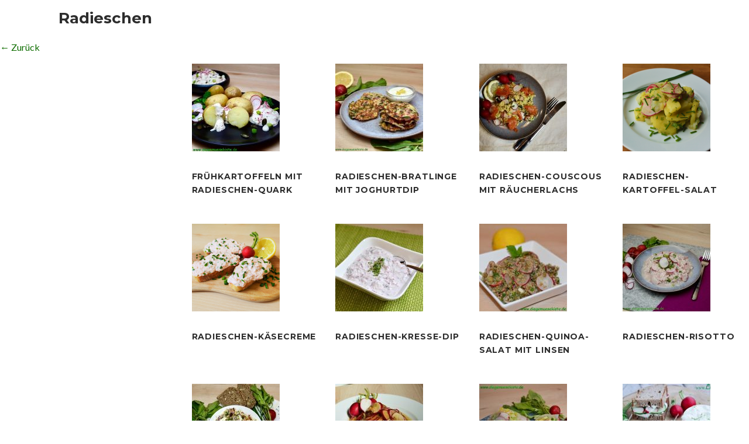

--- FILE ---
content_type: text/html; charset=UTF-8
request_url: https://www.lucaiosi.de/radieschen/
body_size: 23463
content:
<!DOCTYPE html>
<html lang="de-DE">
<head>
<meta charset="UTF-8">
<link rel="profile" href="http://gmpg.org/xfn/11">
<link rel="pingback" href="https://www.lucaiosi.de/xmlrpc.php">

<meta name="viewport" content="width=device-width, initial-scale=1, maximum-scale=1, user-scalable=no" />
<title>Radieschen &#8211; Die Gemüsekiste</title>
<link rel='dns-prefetch' href='//www.lucaiosi.de' />
<link rel='dns-prefetch' href='//maps-api-ssl.google.com' />
<link rel='dns-prefetch' href='//fonts.googleapis.com' />
<link rel='dns-prefetch' href='//s.w.org' />
<link rel="alternate" type="application/rss+xml" title="Die Gemüsekiste &raquo; Feed" href="https://www.lucaiosi.de/feed/" />
<link rel="alternate" type="application/rss+xml" title="Die Gemüsekiste &raquo; Kommentar-Feed" href="https://www.lucaiosi.de/comments/feed/" />
		<!-- This site uses the Google Analytics by MonsterInsights plugin v8.10.0 - Using Analytics tracking - https://www.monsterinsights.com/ -->
							<script
				src="//www.googletagmanager.com/gtag/js?id=UA-133744540-1"  data-cfasync="false" data-wpfc-render="false" type="text/javascript" async></script>
			<script data-cfasync="false" data-wpfc-render="false" type="text/javascript">
				var mi_version = '8.10.0';
				var mi_track_user = true;
				var mi_no_track_reason = '';
				
								var disableStrs = [
															'ga-disable-UA-133744540-1',
									];

				/* Function to detect opted out users */
				function __gtagTrackerIsOptedOut() {
					for (var index = 0; index < disableStrs.length; index++) {
						if (document.cookie.indexOf(disableStrs[index] + '=true') > -1) {
							return true;
						}
					}

					return false;
				}

				/* Disable tracking if the opt-out cookie exists. */
				if (__gtagTrackerIsOptedOut()) {
					for (var index = 0; index < disableStrs.length; index++) {
						window[disableStrs[index]] = true;
					}
				}

				/* Opt-out function */
				function __gtagTrackerOptout() {
					for (var index = 0; index < disableStrs.length; index++) {
						document.cookie = disableStrs[index] + '=true; expires=Thu, 31 Dec 2099 23:59:59 UTC; path=/';
						window[disableStrs[index]] = true;
					}
				}

				if ('undefined' === typeof gaOptout) {
					function gaOptout() {
						__gtagTrackerOptout();
					}
				}
								window.dataLayer = window.dataLayer || [];

				window.MonsterInsightsDualTracker = {
					helpers: {},
					trackers: {},
				};
				if (mi_track_user) {
					function __gtagDataLayer() {
						dataLayer.push(arguments);
					}

					function __gtagTracker(type, name, parameters) {
						if (!parameters) {
							parameters = {};
						}

						if (parameters.send_to) {
							__gtagDataLayer.apply(null, arguments);
							return;
						}

						if (type === 'event') {
							
														parameters.send_to = monsterinsights_frontend.ua;
							__gtagDataLayer(type, name, parameters);
													} else {
							__gtagDataLayer.apply(null, arguments);
						}
					}

					__gtagTracker('js', new Date());
					__gtagTracker('set', {
						'developer_id.dZGIzZG': true,
											});
															__gtagTracker('config', 'UA-133744540-1', {"forceSSL":"true","anonymize_ip":"true","link_attribution":"true"} );
										window.gtag = __gtagTracker;										(function () {
						/* https://developers.google.com/analytics/devguides/collection/analyticsjs/ */
						/* ga and __gaTracker compatibility shim. */
						var noopfn = function () {
							return null;
						};
						var newtracker = function () {
							return new Tracker();
						};
						var Tracker = function () {
							return null;
						};
						var p = Tracker.prototype;
						p.get = noopfn;
						p.set = noopfn;
						p.send = function () {
							var args = Array.prototype.slice.call(arguments);
							args.unshift('send');
							__gaTracker.apply(null, args);
						};
						var __gaTracker = function () {
							var len = arguments.length;
							if (len === 0) {
								return;
							}
							var f = arguments[len - 1];
							if (typeof f !== 'object' || f === null || typeof f.hitCallback !== 'function') {
								if ('send' === arguments[0]) {
									var hitConverted, hitObject = false, action;
									if ('event' === arguments[1]) {
										if ('undefined' !== typeof arguments[3]) {
											hitObject = {
												'eventAction': arguments[3],
												'eventCategory': arguments[2],
												'eventLabel': arguments[4],
												'value': arguments[5] ? arguments[5] : 1,
											}
										}
									}
									if ('pageview' === arguments[1]) {
										if ('undefined' !== typeof arguments[2]) {
											hitObject = {
												'eventAction': 'page_view',
												'page_path': arguments[2],
											}
										}
									}
									if (typeof arguments[2] === 'object') {
										hitObject = arguments[2];
									}
									if (typeof arguments[5] === 'object') {
										Object.assign(hitObject, arguments[5]);
									}
									if ('undefined' !== typeof arguments[1].hitType) {
										hitObject = arguments[1];
										if ('pageview' === hitObject.hitType) {
											hitObject.eventAction = 'page_view';
										}
									}
									if (hitObject) {
										action = 'timing' === arguments[1].hitType ? 'timing_complete' : hitObject.eventAction;
										hitConverted = mapArgs(hitObject);
										__gtagTracker('event', action, hitConverted);
									}
								}
								return;
							}

							function mapArgs(args) {
								var arg, hit = {};
								var gaMap = {
									'eventCategory': 'event_category',
									'eventAction': 'event_action',
									'eventLabel': 'event_label',
									'eventValue': 'event_value',
									'nonInteraction': 'non_interaction',
									'timingCategory': 'event_category',
									'timingVar': 'name',
									'timingValue': 'value',
									'timingLabel': 'event_label',
									'page': 'page_path',
									'location': 'page_location',
									'title': 'page_title',
								};
								for (arg in args) {
																		if (!(!args.hasOwnProperty(arg) || !gaMap.hasOwnProperty(arg))) {
										hit[gaMap[arg]] = args[arg];
									} else {
										hit[arg] = args[arg];
									}
								}
								return hit;
							}

							try {
								f.hitCallback();
							} catch (ex) {
							}
						};
						__gaTracker.create = newtracker;
						__gaTracker.getByName = newtracker;
						__gaTracker.getAll = function () {
							return [];
						};
						__gaTracker.remove = noopfn;
						__gaTracker.loaded = true;
						window['__gaTracker'] = __gaTracker;
					})();
									} else {
										console.log("");
					(function () {
						function __gtagTracker() {
							return null;
						}

						window['__gtagTracker'] = __gtagTracker;
						window['gtag'] = __gtagTracker;
					})();
									}
			</script>
				<!-- / Google Analytics by MonsterInsights -->
				<script type="text/javascript">
			window._wpemojiSettings = {"baseUrl":"https:\/\/s.w.org\/images\/core\/emoji\/11\/72x72\/","ext":".png","svgUrl":"https:\/\/s.w.org\/images\/core\/emoji\/11\/svg\/","svgExt":".svg","source":{"concatemoji":"https:\/\/www.lucaiosi.de\/wp-includes\/js\/wp-emoji-release.min.js"}};
			!function(a,b,c){function d(a,b){var c=String.fromCharCode;l.clearRect(0,0,k.width,k.height),l.fillText(c.apply(this,a),0,0);var d=k.toDataURL();l.clearRect(0,0,k.width,k.height),l.fillText(c.apply(this,b),0,0);var e=k.toDataURL();return d===e}function e(a){var b;if(!l||!l.fillText)return!1;switch(l.textBaseline="top",l.font="600 32px Arial",a){case"flag":return!(b=d([55356,56826,55356,56819],[55356,56826,8203,55356,56819]))&&(b=d([55356,57332,56128,56423,56128,56418,56128,56421,56128,56430,56128,56423,56128,56447],[55356,57332,8203,56128,56423,8203,56128,56418,8203,56128,56421,8203,56128,56430,8203,56128,56423,8203,56128,56447]),!b);case"emoji":return b=d([55358,56760,9792,65039],[55358,56760,8203,9792,65039]),!b}return!1}function f(a){var c=b.createElement("script");c.src=a,c.defer=c.type="text/javascript",b.getElementsByTagName("head")[0].appendChild(c)}var g,h,i,j,k=b.createElement("canvas"),l=k.getContext&&k.getContext("2d");for(j=Array("flag","emoji"),c.supports={everything:!0,everythingExceptFlag:!0},i=0;i<j.length;i++)c.supports[j[i]]=e(j[i]),c.supports.everything=c.supports.everything&&c.supports[j[i]],"flag"!==j[i]&&(c.supports.everythingExceptFlag=c.supports.everythingExceptFlag&&c.supports[j[i]]);c.supports.everythingExceptFlag=c.supports.everythingExceptFlag&&!c.supports.flag,c.DOMReady=!1,c.readyCallback=function(){c.DOMReady=!0},c.supports.everything||(h=function(){c.readyCallback()},b.addEventListener?(b.addEventListener("DOMContentLoaded",h,!1),a.addEventListener("load",h,!1)):(a.attachEvent("onload",h),b.attachEvent("onreadystatechange",function(){"complete"===b.readyState&&c.readyCallback()})),g=c.source||{},g.concatemoji?f(g.concatemoji):g.wpemoji&&g.twemoji&&(f(g.twemoji),f(g.wpemoji)))}(window,document,window._wpemojiSettings);
		</script>
		<style type="text/css">
img.wp-smiley,
img.emoji {
	display: inline !important;
	border: none !important;
	box-shadow: none !important;
	height: 1em !important;
	width: 1em !important;
	margin: 0 .07em !important;
	vertical-align: -0.1em !important;
	background: none !important;
	padding: 0 !important;
}
</style>
<link rel='stylesheet' id='jquery-swiper-css'  href='https://www.lucaiosi.de/wp-content/themes/latify/assets/css/swiper.min.css' type='text/css' media='all' />
<link rel='stylesheet' id='cherry-services-css'  href='https://www.lucaiosi.de/wp-content/plugins/cherry-services-list/public/assets/css/cherry-services.css' type='text/css' media='all' />
<link rel='stylesheet' id='cherry-services-theme-css'  href='https://www.lucaiosi.de/wp-content/plugins/cherry-services-list/public/assets/css/cherry-services-theme.css' type='text/css' media='all' />
<link rel='stylesheet' id='cherry-services-grid-css'  href='https://www.lucaiosi.de/wp-content/plugins/cherry-services-list/public/assets/css/cherry-services-grid.css' type='text/css' media='all' />
<link rel='stylesheet' id='font-awesome-css'  href='https://www.lucaiosi.de/wp-content/themes/latify/assets/css/font-awesome.min.css' type='text/css' media='all' />
<link rel='stylesheet' id='searchandfilter-css'  href='https://www.lucaiosi.de/wp-content/plugins/search-filter/style.css' type='text/css' media='all' />
<link rel='stylesheet' id='ssa-upcoming-appointments-card-style-css'  href='https://www.lucaiosi.de/wp-content/plugins/simply-schedule-appointments/assets/css/upcoming-appointments.css' type='text/css' media='all' />
<link rel='stylesheet' id='ssa-styles-css'  href='https://www.lucaiosi.de/wp-content/plugins/simply-schedule-appointments/assets/css/ssa-styles.css' type='text/css' media='all' />
<link rel='stylesheet' id='tm-pg-font-awesome-css'  href='https://www.lucaiosi.de/wp-content/plugins/tm-photo-gallery/media/css/frontend/font-awesome.min.css' type='text/css' media='all' />
<link rel='stylesheet' id='tm-pg-material-icons-css'  href='https://www.lucaiosi.de/wp-content/plugins/tm-photo-gallery/media/css/material-icons.css' type='text/css' media='all' />
<link rel='stylesheet' id='tm-pg-fontello-css'  href='https://www.lucaiosi.de/wp-content/plugins/tm-photo-gallery/media/css/frontend/fontello.css' type='text/css' media='all' />
<link rel='stylesheet' id='tm-pg-lightgallery-css'  href='https://www.lucaiosi.de/wp-content/plugins/tm-photo-gallery/media/css/frontend/lightgallery.css' type='text/css' media='all' />
<link rel='stylesheet' id='tm-pg-style-frontend-css'  href='https://www.lucaiosi.de/wp-content/plugins/tm-photo-gallery/media/css/frontend/style-frontend.css' type='text/css' media='all' />
<link rel='stylesheet' id='tm-pg-grid-css'  href='https://www.lucaiosi.de/wp-content/plugins/tm-photo-gallery/media/css/frontend/grid.css' type='text/css' media='all' />
<link rel='stylesheet' id='cherry-google-fonts-latify-css'  href='//fonts.googleapis.com/css?family=Lato%3A400%2C400italic%7CMontserrat%3A700&#038;subset=latin' type='text/css' media='all' />
<link rel='stylesheet' id='linearicons-css'  href='https://www.lucaiosi.de/wp-content/themes/latify/assets/css/linearicons.css' type='text/css' media='all' />
<link rel='stylesheet' id='tm-builder-swiper-css'  href='https://www.lucaiosi.de/wp-content/plugins/power-builder/framework/assets/css/swiper.min.css' type='text/css' media='all' />
<link rel='stylesheet' id='tm-builder-modules-grid-css'  href='https://www.lucaiosi.de/wp-content/plugins/power-builder/framework/assets/css/grid.css' type='text/css' media='all' />
<link rel='stylesheet' id='tm-builder-modules-style-css'  href='https://www.lucaiosi.de/wp-content/plugins/power-builder/framework/assets/css/style.css' type='text/css' media='all' />
<link rel='stylesheet' id='magnific-popup-css'  href='https://www.lucaiosi.de/wp-content/themes/latify/assets/css/magnific-popup.min.css' type='text/css' media='all' />
<link rel='stylesheet' id='cherry-team-css'  href='https://www.lucaiosi.de/wp-content/plugins/cherry-team-members/public/assets/css/cherry-team.css' type='text/css' media='all' />
<link rel='stylesheet' id='cherry-team-grid-css'  href='https://www.lucaiosi.de/wp-content/plugins/cherry-team-members/public/assets/css/cherry-team-grid.css' type='text/css' media='all' />
<link rel='stylesheet' id='material-icons-css'  href='https://www.lucaiosi.de/wp-content/themes/latify/assets/css/material-icons.min.css' type='text/css' media='all' />
<link rel='stylesheet' id='linear-icons-css'  href='https://www.lucaiosi.de/wp-content/themes/latify/assets/css/linearicons.css' type='text/css' media='all' />
<link rel='stylesheet' id='latify-theme-style-css'  href='https://www.lucaiosi.de/wp-content/themes/latify/style.css' type='text/css' media='all' />
<style id='latify-theme-style-inline-css' type='text/css'>
/* #Typography */body {font-style: normal;font-weight: 400;font-size: 16px;line-height: 1.5;font-family: Lato, sans-serif;letter-spacing: 0em;text-align: left;color: #777777;}h1,.h1-style {font-style: normal;font-weight: 700;font-size: 50px;line-height: 0.9;font-family: Montserrat, sans-serif;letter-spacing: 0.01em;text-align: inherit;color: #2d2d2d;}h2,.h2-style {font-style: normal;font-weight: 700;font-size: 22px;line-height: 1.1;font-family: Montserrat, sans-serif;letter-spacing: 0em;text-align: inherit;color: #2d2d2d;}h3,.h3-style {font-style: normal;font-weight: 700;font-size: 21px;line-height: 0.866;font-family: Montserrat, sans-serif;letter-spacing: 0.01em;text-align: inherit;color: #2d2d2d;}h4,.h4-style {font-style: normal;font-weight: 700;font-size: 19px;line-height: 1.2;font-family: Montserrat, sans-serif;letter-spacing: 0em;text-align: inherit;color: #2d2d2d;}h5,.h5-style {font-style: normal;font-weight: 700;font-size: 16px;line-height: 1.25;font-family: Montserrat, sans-serif;letter-spacing: 0.06em;text-align: inherit;color: #2d2d2d;}h6,.h6-style {font-style: normal;font-weight: 700;font-size: 14px;line-height: 1.714;font-family: Montserrat, sans-serif;letter-spacing: 0em;text-align: inherit;color: #2d2d2d;}@media (min-width: 992px) {h1,.h1-style { font-size: 100px; }h2,.h2-style { font-size: 36px; }h3,.h3-style { font-size: 26px; }h4,.h4-style { font-size: 20px; }}a,h1 a:hover,h2 a:hover,h3 a:hover,h4 a:hover,h5 a:hover,h6 a:hover,.not-found .page-title { color: #0f6e00; }a:hover { color: #3b55e6; }/* #Invert Color Scheme */.invert { color: #ffffff; }.invert h1 { color: #ffffff; }.invert h2 { color: #ffffff; }.invert h3 { color: #ffffff; }.invert h4 { color: #ffffff; }.invert h5 { color: #ffffff; }.invert h6 { color: #ffffff; }.invert a { color: #ffffff; }.invert a:hover { color: #0f6e00; }.invert.invert_primary a:hover {color: #2d2d2d;}.text-accent-1 { color: #0f6e00; }.invert .text-accent-1 { color: #f6f6f6;}.text-accent-2 { color: #2d2d2d; }.invert .text-accent-2 { color: #0f6e00; }.text-accent-3 { color: #232a34; }.invert .text-accent-3 { color: #ffffff; }/* #Layout */@media (min-width: 1200px) {.site .container {max-width: 1200px;}}/* #404 */body.error404 .site-content {background-color: #fff7c4;background-repeat: no-repeat;background-position: center top;background-attachment: scroll;}.error-404 .btn-secondary{background-color: #0f6e00;border-color: #0f6e00;}.lg-outer .lg-icon.lg-toogle-thumb:hover,.lg-outer .lg-icon.lg-close:hover,.lg-outer .lg-icon.lg-autoplay-button:hover,.lg-outer .lg-icon.lg-download:hover,.lg-outer .lg-icon.lg-fullscreen:hover {background: #0f6e00;}/* #Elements */blockquote {color: #2d2d2d;font-size: 20px;line-height: 1.2;}.post-format-quote cite,.post-format-quote:before,blockquote p:before {color: #0f6e00;}blockquote cite {font-style: normal;font-weight: 700;font-size: 14px;line-height: 1.714;font-family: Montserrat, sans-serif;letter-spacing: 0em;text-align: inherit;color: #2d2d2d;}code {color: #ffffff;background-color: #0f6e00;border-color: #0f6e00;font-family: Lato, sans-serif;}.single-post .post > .entry-content > p:first-of-type:first-letter,.dropcaps {background-color: #0f6e00;color: #ffffff;}/*List*/ul:not([class]):not([id]) li,#tm_builder_outer_content .tm_pb_module ul:not([class]) li,.entry-content ol li,.services-macros ol li{color: #2d2d2d;}.entry-content ol >li:before,.site-main ol >li:before,.entry-content ul:not([class]) > li:before,.site-main ul:not([class]) > li:before {color: #0f6e00;}ul li:before{color: #0f6e00;}.entry-content ol > li:before,.services-macros ol > li:before{font-family: Montserrat, sans-serif;}/* Page preloader */.preloader-boxes svg polygon {fill: #0f6e00;}.preloader-boxes svg polyline:nth-of-type(2) {fill:rgba(255,255,255,0.5);}.preloader-boxes svg polyline:nth-of-type(1) {fill: #ffffff;}.page-title:before{background: #0f6e00;}/*Swiper*/#tm_builder_outer_content .tm_pb_swiper.tm_pb_module .swiper-button-next:hover,#tm_builder_outer_content .tm_pb_swiper.tm_pb_module .swiper-button-prev:hover{background: #0f6e00;}.swiper-container.swiper-container-horizontal .swiper-button-next:hover i,.swiper-container.swiper-container-horizontal .swiper-button-prev:hover i,#tm_builder_outer_content .tm_pb_member_social_links a:hover{color: #ffffff;}#tm_builder_outer_content .tm_pb_swiper.tm_pb_module .swiper-slide .entry-title a:hover,#tm_builder_outer_content .tm_pb_swiper.tm_pb_module .swiper-slide .entry-meta .posted-by a:hover,#tm_builder_outer_content .tm_pb_member_social_links a{color: #0f6e00;}#tm_builder_outer_content .tm_pb_swiper.tm_pb_module .swiper-slide .carousel__more-btn:hover{color: #2d2d2d;}<div class="row justify-content-between pl-3 col-12"><div class="pl-3 col-12"><h3 class="spinnaker-font mt-3 ">GRAMMAR LIST</h3><a href="#" class="btn btn-outline-danger align-self-center"><strong>?</strong></a></div></div>/* #Header */.header-container {background-color: #ffffff;background-image: url();background-repeat: no-repeat;background-position: center top;background-attachment: fixed;}@media (min-width: 1200px ) {.site-header.style-5.transparent .header-container {max-width: calc(1200px - 50px);}}/* ##Logo */.site-logo {font-style: normal;font-weight: 700;font-size: 40px;font-family: Montserrat, sans-serif;}.site-logo__link,.site-logo__link:hover {color: #2d2d2d;}/* ##Top Panel */.top-panel {background-color: #fcf5c2;}.top-panel .social-list a{color: #232a34;}.top-panel .social-list a:hover{color: #0f6e00;}.top-panel.invert .social-list a{color: #ffffff;}.top-panel.invert .social-list a:hover{color: #0f6e00;}.site-header-cart .cart-contents i {color: rgb(183,183,183);}.invert .site-header-cart .cart-contents i {color: #ffffff;}.site-header-cart .cart-contents:hover i,.invert .site-header-cart .cart-contents:hover i{color: #0f6e00;}/*Contact block*/.site-header .contact-block__label,.contact-block a,.contact-block__text{color: #777777;}.site-header .invert .contact-block__label,.invert .contact-block a,.invert .contact-block__text{color:#ffffff;}.invert .contact-block a:hover{color: #0f6e00;}.contact-block__icon{color: #2d2d2d;}/* #Fields */input[type='text'],input[type='email'],input[type='url'],input[type='password'],input[type='search'],input[type='number'],input[type='tel'],input[type='range'],input[type='date'],input[type='month'],input[type='week'],input[type='time'],input[type='datetime'],input[type='datetime-local'],input[type='color'],select,textarea {color: #777777;}/* #Search Form */.search-form__field {color: #777777;}.search-form__input-wrap i,.search-form__toggle,.search-form__close {color: #2d2d2d;}.invert .search-form__toggle,.invert .search-form__close {color: #ffffff;}.search-form__toggle:hover,.invert .search-form__toggle:hover,.search-form__close:hover,.invert .search-form__close:hover{color: #0f6e00;}.top-panel .search-form__submit,.header-container .search-form__submit,.mobile-panel .search-form__submit{color: #3b55e6;}.top-panel .search-form__submit:hover,.header-container .search-form__submit:hover,.mobile-panel .search-form__submit:hover,.top-panel.invert .search-form__submit:hover,.header-container.invert .search-form__submit:hover,.mobile-panel.invert .search-form__submit:hover{color: #0f6e00;}.top-panel.invert .search-form__field {color: #ffffff; }.top-panel.invert .search-form__field::-webkit-input-placeholder { color: #ffffff; }.top-panel.invert .search-form__field::-moz-placeholder { color: #ffffff; }.top-panel.invert .search-form__field:-moz-placeholder { color: #ffffff; }.top-panel.invert .search-form__field:-ms-input-placeholder { color: #ffffff; }.header-container.invert .search-form__field[type="search"] {color: #ffffff; }.header-container.invert .search-form__field[type="search"]::-webkit-input-placeholder { color: #ffffff; }.header-container.invert .search-form__field[type="search"]::-moz-placeholder { color: #ffffff; }.header-container.invert .search-form__field[type="search"]:-moz-placeholder { color: #ffffff; }.header-container.invert .search-form__field[type="search"]:-ms-input-placeholder { color: #ffffff; }/* #Comment, Contact, Password Forms */[class^="comment-form-"] i{color: rgb(183,183,183);}.comment-form .submit,.wpcf7-submit,.post-password-form label + input {color: #ffffff;background-color: #0f6e00;border-color: #0f6e00;}.comment-form .submit:hover,.wpcf7-submit:hover,.post-password-form label + input:hover {color: #ffffff;background-color: #2d2d2d;border-color: #2d2d2d;}.comment-form .submit:active,.wpcf7-submit:active,.post-password-form label + input:active {box-shadow: 0 0 10px #2d2d2d;}/* #Input Placeholders */::-webkit-input-placeholder { color: #777777; }::-moz-placeholder{ color: #777777; }:-moz-placeholder{ color: #777777; }:-ms-input-placeholder{ color: #777777; }/* #Main Menu */.main-navigation .menu > li > a,.invert .main-navigation.vertical-menu .menu > li > a,.invert .main-navigation .menu.isStuck > li > a,.invert .main-navigation.mobile-menu .menu > li > a,.invert .isStuck .menu-item__desc{color: #2d2d2d;}.invert .main-navigation > .menu > li > a,.invert .menu-toggle[aria-controls="main-menu"],.invert .main-navigation .menu li .sub-menu-toggle,.invert .menu-item__desc,.invert .main-navigation.isStuck .menu > li > a,.invert .main-navigation.mobile-menu .menu > li > a{color: #ffffff;}.invert .main-navigation:not(.vertical-menu) .sub-menu a{color: #777777;}.invert .main-navigation.mobile-menu > .menu{color: #0f6e00;}.main-navigation .menu > li > a:hover,.main-navigation .menu > li.menu-hover > a,.main-navigation .menu > li.latifymega-menu-hover > a,.main-navigation .menu > li.current_page_item > a,.main-navigation .menu > li.current_page_ancestor > a,.main-navigation .menu > li.current-menu-item > a,.main-navigation .menu > li.current-menu-ancestor > a,.invert .main-navigation.vertical-menu .menu > li > a:hover,.invert .main-navigation.vertical-menu .menu > li.menu-hover > a,.invert .main-navigation.vertical-menu .menu > li.current_page_item > a,.invert .main-navigation.vertical-menu .menu > li.current_page_ancestor > a,.invert .main-navigation.vertical-menu .menu > li.current-menu-item > a,.invert .main-navigation.vertical-menu .menu > li.current-menu-ancestor > a,.invert .main-navigation .menu.isStuck > li > a:hover,.invert .main-navigation .menu.isStuck > li.menu-hover > a,.invert .main-navigation .menu.isStuck > li.current_page_item > a,.invert .main-navigation .menu.isStuck > li.current_page_ancestor > a,.invert .main-navigation .menu.isStuck > li.current-menu-item > a,.invert .main-navigation .menu.isStuck > li.current-menu-ancestor > a,.invert .main-navigation.mobile-menu .menu > li > a:hover,.invert .main-navigation.mobile-menu .menu > li.menu-hover > a,.invert .main-navigation.mobile-menu .menu > li.current_page_item > a,.invert .main-navigation.mobile-menu .menu > li.current_page_ancestor > a,.invert .main-navigation.mobile-menu .menu > li.current-menu-item > a,.invert .main-navigation.mobile-menu .menu > li.current-menu-ancestor > a,.main-navigation .sub-menu > li > a:hover,.main-navigation .sub-menu > li.menu-hover > a,.main-navigation .sub-menu > li.current_page_item > a,.main-navigation .sub-menu > li.current_page_ancestor > a,.main-navigation .sub-menu > li.current-menu-item > a,.main-navigation .sub-menu > li.current-menu-ancestor > a,.main-navigation-buttons .navigation-button:hover,.invert .main-navigation:not(.vertical-menu) .sub-menu a:hover{color: #0f6e00;}.main-navigation ul ul a {color: #2d2d2d;}.menu-item__desc,.invert .sub-menu .menu-item__desc {color: #777777;}.main-navigation .menu > li > a::after {background-color: #2d2d2d;}.invert .main-navigation .menu > li > a::after {background-color: #ffffff;}.main-navigation .sub-menu a{font-family: Lato, sans-serif;color: #0f6e00;}.main-navigation .sub-menu a:hover{color: #3b55e6;}.main-navigation:not(.vertical-menu) .menu .sub-menu{border-top-color: #0f6e00;}.menu-toggle[aria-controls="main-menu"],.main-navigation .menu li .sub-menu-toggle,.main-navigation-buttons .navigation-button{color: #2d2d2d;}.menu-toggle .menu-toggle-inner,.menu-toggle .menu-toggle-inner:before,.menu-toggle .menu-toggle-inner:after {background-color: #2d2d2d;}.invert .menu-toggle .menu-toggle-inner,.invert .menu-toggle .menu-toggle-inner:before,.invert .menu-toggle .menu-toggle-inner:after {background-color: #f6f6f6;}.menu-toggle:hover .menu-toggle-inner,.menu-toggle:hover .menu-toggle-inner:before,.menu-toggle:hover .menu-toggle-inner:after,.invert .menu-toggle:hover .menu-toggle-inner,.invert .menu-toggle:hover .menu-toggle-inner:before,.invert .menu-toggle:hover .menu-toggle-inner:after,.main-navigation .sub-menu > li:before{background-color: #0f6e00;}/* #Footer Menu */.footer-menu__items li a {color: #3b55e6;}.invert .footer-menu__items li a {color: #ffffff;}.footer-menu__items li a:hover,.footer-menu__items li.current-menu-item a,.footer-menu__items li.current_page_item a,.invert .footer-menu__items li a:hover,.invert .footer-menu__items li.current-menu-item a,.invert .footer-menu__items li.current_page_item a {color: #0f6e00;}/* #Top Menu */.top-panel__menu .menu-item.current-menu-item a,.top-panel__menu .menu-item.current_page_item a {color: #3b55e6;}.invert .top-panel__menu .menu-item.current-menu-item a,.invert .top-panel__menu .menu-item.current_page_item a {color: #0f6e00;}.main-navigation{font-family:Montserrat, sans-serif;}.main-navigation:not(.vertical-menu) .sub-menu,.main-navigation.mobile-menu {background: #ffffff;}/* #Entry Meta */.sticky__label {color: #ffffff;background-color: #0f6e00;margin-top: calc(((16px * 1.25) - 30px) / 2);}.posts-list--default .sticky__label{margin-top: calc(((19px * 1.2) - 30px) / 2);}@media (min-width: 992px) {.posts-list--default .sticky__label{margin-top: calc(((20px * 1.2) - 30px) / 2);}}.entry-meta{font-style: italic;font-weight: 400;font-size: 14px;line-height: 1.714;font-family: Lato, sans-serif;letter-spacing: 0em;color: #0f6e00;}@media (min-width: 544px) {.single-modern-header .entry-meta {font-size: 16px;}}.invert .entry-meta a {color: #0f6e00;}.invert .entry-meta a:hover,.invert.invert_primary .entry-meta a,.invert.invert_primary .entry-meta {color: #ffffff;}.invert.invert_primary .entry-meta a:hover {color: #3b55e6;}.entry-meta .published {color: #232a34;}.single-modern-header .posted-by {font-weight: 700;font-size: 14px;line-height: 1.2;font-family: Montserrat, sans-serif;letter-spacing: 0em;}.single-modern-header .entry-title {font-size: 18px;}@media (min-width: 544px) {.single-modern-header .posted-by { font-size: 19px; }.single-modern-header .entry-title { font-size: 22px; }}@media (min-width: 992px) {.single-modern-header .posted-by { font-size: 20px; }.single-modern-header .entry-title { font-size: 36px; }}.post__terms:before,.post__cats:before,.post__date:before,.post__comments:before,.post__tags:before,.posted-by:before{color: #0f6e00;}.share-btns__link{color: #2d2d2d;}.posted-by,.posted-by a {color: #777777;}.single-modern-header:not(.invert) .posted-by,.single-modern-header:not(.invert) .posted-by a{color: #3b55e6}.invert .posted-by,.invert .posted-by a {color: #ffffff;}.posted-by a:hover,.single-modern-header .posted-by a:hover,.invert .posted-by a:hover {color: #0f6e00;}.entry-meta i {color: rgb(183,183,183);}.invert .entry-meta i {color: #ffffff;}/* #Post Format */.format-audio .post-featured-content,.mejs-container-wrapper,.single .format-quote .entry-content blockquote,.single-modern-header,.comment-content-wrap{background-color: #f6f6f6;}.post-format-quote{color: #777777;}.comment-content-wrap:before{border-color: transparent #f6f6f6 transparent transparent;}.comment .fn{font-family: Lato, sans-serif;font-size: 16px;font-weight: 400;line-height: 1.5;color: #2d2d2d;}.comment .comment-content p {font-size: 15px;}.format-link .post-featured-content {background-color: #0f6e00;}.swiper-button-next, .swiper-button-prev,.swiper-container.swiper-container-horizontal .swiper-button-next,.swiper-container.swiper-container-horizontal .swiper-button-prev{}/* #Author Bio */.post-author__title{font-size: 20px;line-height: 1.2;}.comment-reply-title,.comments-title{font-size: 26px;line-height: 0.866;}.post-author__title a{color: #3b55e6;}.post-author__title a:hover {color: #2d2d2d;}.post-author-bio .post-author__content {font-size: 15px;}/* #Comments */.comment .comment-date {font-style: italic;font-size: 14px;}.comment .comment-date__link {color: #3b55e6;}.comment .comment-date__link:hover {color: #0f6e00;}.comment .comment-content p {font-size: 13px;}.comment-reply-link,#cancel-comment-reply-link {font-size: 14px;}.comment-reply-link {font-style: italic;}#cancel-comment-reply-link {color: #0f6e00;}#cancel-comment-reply-link:hover {color: #3b55e6;}/* #Swiper navigation*/.swiper-pagination-bullet {background-color: rgba(15,110,0,0.15);}.swiper-pagination-bullet-active,.swiper-pagination-bullet:hover{background-color: #0f6e00;}.swiper-button-next,.swiper-button-prev {color: rgb(183,183,183);background-color: #f6f6f6;}.swiper-button-next:not(.swiper-button-disabled):hover,.swiper-button-prev:not(.swiper-button-disabled):hover{color: #0f6e00;}/* Image pop-up */a[data-popup="magnificPopup"]:before,.mini-gallery a:before {background-color: #0f6e00;}/* Audio list */.wp-playlist.wp-audio-playlist.wp-playlist-light {background-color: #232a34;border-color: #232a34;}.wp-playlist.wp-audio-playlist.wp-playlist-light .wp-playlist-caption {color: #777777;}.wp-playlist.wp-audio-playlist .wp-playlist-current-item .wp-playlist-caption .wp-playlist-item-title{font-style: normal;font-weight: 700;font-size: 14px;line-height: 1.714;font-family: Montserrat, sans-serif;letter-spacing: 0em;color: #2d2d2d;}.wp-playlist.wp-audio-playlist.wp-playlist-dark .wp-playlist-current-item .wp-playlist-caption .wp-playlist-item-title{color: #ffffff;}.post .entry-title {font-size: 20px;}.post .entry-title a:hover{color: #0f6e00;}.single .post .entry-title {font-size: 26px;line-height: 0.866;}.single .post .entry-title:before{background-color: #0f6e00;}[class*="blog-grid"] .post .entry-title,[class*="blog-masonry"] .post .entry-title,[class*="blog-vertical-justify"] .post .entry-title{font-size: 14px;line-height: 1.714;}/*Gallery Post Swiper*/.invert .swiper-button-next,.invert .swiper-button-prev,.invert .swiper-button-next:not(.swiper-button-disabled):hover,.invert .swiper-button-prev:not(.swiper-button-disabled):hover{color:#ffffff;}.swiper-button-next:hover,.swiper-button-prev:hover,.swiper-button-next:not(.swiper-button-disabled):hover,.swiper-button-prev:not(.swiper-button-disabled):hover{background-color:#3b55e6;}/* #Data */.post__date a{color: #3b55e6;}.post__date a:hover{color: #0f6e00;}/* #Paginations */.nav-links{font-family: Montserrat, sans-serif;}.site-content .page-numbers.next:hover,.site-content .page-numbers.prev:hover,#tm_builder_outer_content .pagination .page-numbers.next:hover,#tm_builder_outer_content .pagination .page-numbers.prev:hover{color: #0f6e00;}.site-content a.page-numbers:hover,.site-content .page-numbers.current{color: #0f6e00}/* #Breadcrumbs */.breadcrumbs{background-color: #fcf5c2;}.breadcrumbs:before{background: linear-gradient(to bottom, rgb(4,11,21), rgb(40,47,57));}.breadcrumbs__item {font-style: normal;font-weight: 400;font-size: 14px;line-height: 2;font-family: Lato, sans-serif;letter-spacing: 0em;}.breadcrumbs__item-target {color: #3b55e6;}.breadcrumbs .breadcrumbs__item a {color: #777777;}.breadcrumbs .breadcrumbs__item a:hover{color: #0f6e00}/* #Footer */.site-footer {background-color: #232a34;}.footer-area-wrap {background-color: #232a34;}.tm_pb_column_1_4 .widget,.tm_pb_column_1_3 .widget,.footer-area:not(.footer-area--fullwidth) .widget{font-size: 14px;}.footer-area-wrap a:hover,.footer-area-wrap.invert a:hover,.footer-area-wrap.invert .widget_recent_comments a:hover{color: #0f6e00;}.footer-area-wrap.invert a{color: #ffffff;}.footer-area-wrap.invert .widget-about__social li a:hover{color: #ffffff;}.footer-menu{font-family: Montserrat, sans-serif;}.footer-area .widget .widget-title{font-size: 20px;line-height: 1.2;}.footer-area .widget_recent_entries a{font-style: normal;font-weight: 700;font-size: 14px;line-height: 1.714;font-family: Montserrat, sans-serif;letter-spacing: 0em;text-align: inherit;}.site-footer.default .footer-area-wrap + .footer-container:before{max-width: calc((1200 - 50)*1px);border-top-color: rgba(255,255,255,0.2);}/* #ToTop button */#toTop {color: #ffffff;background-color: #0f6e00;}#toTop:hover {background-color: #2d2d2d;}/* #Magnific Popup*/.mfp-iframe-holder .mfp-close ,.mfp-image-holder .mfp-close {color: rgb(183,183,183);}.mfp-iframe-holder .mfp-close:hover,.mfp-image-holder .mfp-close:hover{color: #2d2d2d;}.mfp-iframe-holder .mfp-arrow:before,.mfp-iframe-holder .mfp-arrow:after,.mfp-image-holder .mfp-arrow:before,.mfp-image-holder .mfp-arrow:after{background-color: rgb(183,183,183);}.mfp-iframe-holder .mfp-arrow:hover:before,.mfp-iframe-holder .mfp-arrow:hover:after,.mfp-image-holder .mfp-arrow:hover:before,.mfp-image-holder .mfp-arrow:hover:after{background-color: #2d2d2d;}/* #Button Appearance Styles (regular scheme) */.link {color: #3b55e6;}.invert .link {color: #ffffff;}.link:hover,.invert .link:hover {color: #0f6e00;}.btn,.btn-primary,.btn-secondary,.btn:hover,.btn-primary:hover,.btn-secondary:hover,.invert .btn-primary,.invert .btn-secondary,.invert .btn-primary:hover,.invert .btn-secondary:hover{color: #ffffff;}.btn,.btn-primary {background-color: #0f6e00;border-color: #0f6e00;}.btn:hover,.btn-primary:hover {background-color: #2d2d2d;border-color: #2d2d2d;}.btn:active,.btn-primary:active {box-shadow: 0 0 10px #0f6e00;}.btn-secondary {background-color: #2d2d2d;border-color: #2d2d2d;}.btn-secondary:hover {background-color: #0f6e00;border-color: #0f6e00;}.btn-secondary:active {box-shadow: 0 0 10px #0f6e00;}.error-404 .btn-secondary:hover {color: #ffffff;border-color: #ffffff;}.btn-default {color: #2d2d2d;}.btn-default:hover {color: #ffffff;background-color: #0f6e00;border-color: #0f6e00;}.btn-default:active {box-shadow: 0 0 10px #0f6e00;}/* #Button Appearance Styles (invert scheme) */.invert .btn,.invert .btn-primary,.invert .btn-secondary,.invert .btn-default {color: #ffffff;border-color: #ffffff;}.invert .btn-primary:hover,.invert .btn-secondary:hover,.invert .btn-default:hover {color: #3b55e6;border-color: #ffffff;background-color: #ffffff;}.widget_calendar table thead th,.widget_recent_entries ul li a,.widget_recent_comments ul li .comment-author-link{font-weight: 700;font-family: Montserrat, sans-serif;}/* #Widget Calendar */.widget_calendar{background-color: #0f6e00;}.widget_calendar caption{font-style: normal;font-weight: 700;font-size: 21px;line-height: 0.866;font-family: Montserrat, sans-serif;letter-spacing: 0.01em;}.widget_calendar table thead th{font-style: normal;font-size: 14px;line-height: 1.714;letter-spacing: 0em;}.widget_calendar tfoot td#prev a,.widget_calendar tfoot td#next a,.widget_calendar table thead th,.widget_calendar caption,.invert .widget_calendar caption,.widget_calendar tbody td:not(.pad),#tm_builder_outer_content .tm_pb_widget_area .widget_calendar table tbody td:not(.pad){color: #ffffff;}.widget_calendar tfoot td#prev a:hover,.widget_calendar tfoot td#next a:hover{color: #2d2d2d;}.widget_calendar tbody td:not(.pad),#tm_builder_outer_content .tm_pb_widget_area .widget_calendar table tbody td:not(.pad) {border-color: #f6f6f6;}#tm_builder_outer_content .invert .tm_pb_widget_area .widget_calendar table tbody td:not(.pad) {background-color: rgb(10,17,27);color: #777777;}.widget_calendar tbody td a:hover,#tm_builder_outer_content .tm_pb_widget_area .widget_calendar table tbody td a:hover {background-color: #ffffff;color: #2d2d2d;}.widget_calendar tbody td#today,#tm_builder_outer_content .tm_pb_widget_area .widget_calendar table tbody td#today {background-color: #0f6e00;color: #ffffff;}/* #Widget Tag Cloud */.tagcloud a {color: #777777;background-color: #232a34;border-color: #232a34;}/* #Widget Recent Posts - Comments, Archive */.widget_recent_comments a{color: #777777;}.widget_archive{background-color: #0f6e00;}.widget_archive .widget-title{color: #ffffff;}.widget_recent_entries a,.widget_recent_comments a:hover{color: #0f6e00;}.invert .widget_recent_entries a,.invert .widget_recent_comments a,.invert .widget_archive a,.widget_archive a,.widget_archive ul:not([class]):not([id]) li{color: #ffffff;}.widget_recent_entries a:hover,.widget_archive a:hover {color: #3b55e6;}.invert .widget_recent_entries .post-date,.widget_recent_entries .post-date {color: #777777;}.widget-title{font-size: 26px;line-height: 0.866;}.tagcloud a{background-color: #f6f6f6;border-color: #f6f6f6;}.invert .footer-area .widget_recent_entries a:hover,.invert .footer-area .widget_recent_comments a,.invert .footer-area .widget_nav_menu a:hover{color: #ffffff;}.invert .contact-information-widget__inner li.contact-information__item a,.invert .footer-area .widget_recent_entries a,.invert .footer-area .widget_recent_comments a:hover,.invert .footer-area .widget_archive a:hover,.invert .footer-area .widget_nav_menu a{color: #0f6e00;}/* #Widget Search */.footer-area-wrap .cherry-search__icon{color: #ffffff;}.invert .cherry-search__icon,.invert .cherry-search input[type='search']{color: #2d2d2d;}.invert .cherry-search input[type='search']::-webkit-input-placeholder{color: #2d2d2d;}.not-found .cherry-search__icon,.invert .btn:hover .cherry-search__icon{color: #ffffff;}/* #Widget Subscribe */.sidebar .widget-subscribe{background-color: #0f6e00;color: #ffffff;}.sidebar .widget-subscribe .widget-title,.sidebar .widget-subscribe .social-list .menu-item > a{color: #ffffff;}.sidebar .widget-subscribe .subscribe-block__input{background-color: #ffffff;}.sidebar .widget-subscribe .social-list .menu-item:hover{background-color: #ffffff;}.sidebar .widget-subscribe .social-list .menu-item:hover a{color: #2d2d2d;}/* #Widget Category */.widget_categories ul:not([class]):not([id]) li{color: #777777;}.widget_categories ul li.cat-item:before{background-color: #0f6e00;}/* #Widget Recent Posts */.widget_recent_entries ul li a{color: #2d2d2d;font-style: normal;font-size: 14px;line-height: 1.714;letter-spacing: 0em;text-align: inherit;}/* #Widget Recent Comments */.widget_recent_comments ul li .comment-author-link{color: #2d2d2d;}.invert .widget_recent_comments ul li .comment-author-link{color: #ffffff;}/* #Widget Text */.invert .widget_text {color: rgba(255,255,255,0.6);}.sidebar .widget_text blockquote cite{color: #0f6e00;}.invert .widget_rss ul:not([class]):not([id]) li{color: rgba(255,255,255,0.5);}.widget-taxonomy-tiles__content::before{background-color: #0f6e00;}.widget-taxonomy-tiles__inner:hover .widget-taxonomy-tiles__content::before { background-color: #2d2d2d; }.invert .widget-image-grid__content::before{background-color: #2d2d2d;}.invert .widget-image-grid__title a:hover,.invert .widget-image-grid__date:hover {color: #0f6e00;}.invert .widget-image-grid__terms a,.invert .widget-image-grid__author a:hover{color: #0f6e00;}.invert .widget-image-grid__terms a:hover{color: #ffffff;}.invert .widget-image-grid__author,.invert .widget-image-grid__author a{color: #777777;}.widget-image-grid__terms,.widget-image-grid__author,.widget-image-grid__date {font-style: italic;font-weight: 400;font-size: 14px;line-height: 1.714;font-family: Lato, sans-serif;letter-spacing: 0em;}.smart-slider__instance .sp-next-thumbnail-arrow:before,.smart-slider__instance .sp-next-thumbnail-arrow:after,.smart-slider__instance .sp-previous-thumbnail-arrow:before,.smart-slider__instance .sp-previous-thumbnail-arrow:after {background-color: #0f6e00;}.smart-slider__instance .sp-arrow {color: rgb(183,183,183);background-color: #f6f6f6;}.smart-slider__instance .sp-next-arrow:hover,.smart-slider__instance .sp-previous-arrow:hover {color: #0f6e00;}.smart-slider__instance[data-title="true"] .sp-image-container:after,.smart-slider__instance[data-content="true"] .sp-image-container:after,.smart-slider__instance[data-more-btn="true"] .sp-image-container:after,.smart-slider__instance .sp-button {background-color: rgba(45,45,45,0.3);}.smart-slider__instance .sp-button:hover,.smart-slider__instance .sp-button.sp-selected-button {background-color: #0f6e00;}.smart-slider__instance .sp-full-screen-button {color: #0f6e00;}.smart-slider__instance .sp-full-screen-button:hover {color: #2d2d2d;}.smart-slider__instance .sp-selected-thumbnail {border-color: #0f6e00;}.smart-slider__instance .sp-bottom-thumbnails .sp-selected-thumbnail,.smart-slider__instance .sp-top-thumbnails .sp-selected-thumbnail{border-color: #f6f6f6;}.smart-slider__instance p.sp-content {font-style: normal;font-weight: 400;font-size: 16px;line-height: 1.5;font-family: Lato, sans-serif;}.invert .smart-slider .sp-more a{color: #2d2d2d;}.invert .smart-slider .sp-more a:hover{color: #f6f6f6;}.instagram__cover {background-color: rgba(15,110,0,0.8);}.widget-instagram .instagram__date {font-style: italic;color: #0f6e00;}.widget-instagram .instagram__caption {color: #2d2d2d;}.invert .widget-instagram .instagram__caption {color: #ffffff;}.subscribe-block__input { color: #777777; }.subscribe-block__input-wrap i {color: #0f6e00;}.invert .subscribe-block__submit:before{color: #0f6e00;}.subscribe-block__submit:hover:before{color: #0f6e00;}.sidebar .subscribe-block .subscribe-block__submit {background-color: #ffffff;border-color: #ffffff;color: #0f6e00;}.sidebar .subscribe-block .subscribe-block__submit:hover {background-color: #0f6e00;border-color: #0f6e00;color: #ffffff;}/* #Custom posts*/.sidebar .custom-posts .entry-title,.tm_pb_column_1_3 .custom-posts .entry-title,.tm_pb_column_1_4 .custom-posts .entry-title,.footer-area:not(.footer-area--fullwidth) .custom-posts .entry-title {font-size: 11px;}.widget-playlist-slider .sp-next-thumbnail-arrow:before,.widget-playlist-slider .sp-next-thumbnail-arrow:after,.widget-playlist-slider .sp-previous-thumbnail-arrow:before,.widget-playlist-slider .sp-previous-thumbnail-arrow:after,.widget-playlist-slider .sp-arrow.sp-previous-arrow:before,.widget-playlist-slider .sp-arrow.sp-previous-arrow:after,.widget-playlist-slider .sp-arrow.sp-next-arrow:before,.widget-playlist-slider .sp-arrow.sp-next-arrow:after{background-color: #0f6e00;}.invert .widget-playlist-slider .sp-next-thumbnail-arrow:before,.invert .widget-playlist-slider .sp-next-thumbnail-arrow:after,.invert .widget-playlist-slider .sp-previous-thumbnail-arrow:before,.invert .widget-playlist-slider .sp-previous-thumbnail-arrow:after,.invert .widget-playlist-slider .sp-arrow.sp-previous-arrow:before,.invert .widget-playlist-slider .sp-arrow.sp-previous-arrow:after,.invert .widget-playlist-slider .sp-arrow.sp-next-arrow:before,.invert .widget-playlist-slider .sp-arrow.sp-next-arrow:after{background-color: #ffffff;}.widget-playlist-slider .sp-right-thumbnails .sp-thumbnail-container:hover {background-color: #232a34;}.widget-playlist-slider .sp-right-thumbnails .sp-thumbnail-container.sp-selected-thumbnail {background-color: #0f6e00;}.widget-playlist-slider .sp-thumbnail-container.sp-selected-thumbnail .sp-thumbnail .entry-meta,.widget-playlist-slider .sp-thumbnail-container.sp-selected-thumbnail .sp-thumbnail .posted-by,.widget-playlist-slider .sp-thumbnail-container.sp-selected-thumbnail .sp-thumbnail .sp-thumbnail-title{color: #ffffff;}.widget-playlist-slider .sp-slide--content-visible .sp-layer {background: linear-gradient(to bottom, rgba(45,45,45,0), rgba(45,45,45,0.8));}.widget-playlist-slider .sp-has-pointer .sp-selected-thumbnail:before,.widget-playlist-slider .sp-has-pointer .sp-selected-thumbnail:after{border-bottom-color: #0f6e00;}.widget-fpblock__item-inner {background: linear-gradient(to bottom, rgba(45,45,45,0), rgba(45,45,45,0.8));}@media (min-width: 992px) {.full-width-header-area .widget-fpblock__item-featured .widget-fpblock__item-title,.after-content-full-width-area .widget-fpblock__item-featured .widget-fpblock__item-title,.before-content-area .widget-fpblock__item-featured .widget-fpblock__item-title,.after-content-area .widget-fpblock__item-featured .widget-fpblock__item-title{font-style: normal;font-weight: 700;font-size: 26px;line-height: 0.866;font-family: Montserrat, sans-serif;letter-spacing: 0.01em;}}/* #Contact-information*/.contact-information-widget .icon {color: #0f6e00;}.invert .contact-information-widget .icon {color: #f6f6f6;}.cherry-team.team-wrap.template-grid-boxes .team-listing_content{background-color: rgba(45,45,45,0.8);}.cherry-team.team-wrap.template-grid-boxes .team-listing_content a:hover,.team-container .cherry-team-filter_link {color: #2d2d2d;}.cherry-team.team-wrap.template-grid-boxes-2 .team-listing_image:before,.team-skills_bar {background-color: #232a34;}.team-container .cherry-team-filter_link:hover,.team-container .cherry-team-filter_item.active .cherry-team-filter_link {color: #0f6e00;}.team-skills_label,.team-skills_line:before{font-style: normal;font-weight: 700;font-size: 14px;line-height: 1.714;font-family: Montserrat, sans-serif;letter-spacing: 0em;color: #2d2d2d;}.team-heading_subtitle {color: #777777;}.cherry-team.team-wrap .team-listing_position,.cherry-team.team-wrap.template-single .team-meta{font-style: italic;}.team-heading_title{font-size: 20px;line-height: 1.2;}.team-heading_title:before{background-color: #0f6e00;}.cherry-team .team-listing .team-item .team-listing_name{font-size: 20px;}.cherry-team .team-listing .team-item .team-listing_name a:hover{color: #3b55e6;}.cherry-team .team-listing .team-item .team-meta_item,.cherry-team.team-wrap.template-single .team-meta{color: #0f6e00;}.cherry-team.template-grid-boxes .team-listing .team-item .team-meta_item{color: #ffffff;}.cherry-team.team-wrap .team-listing .team-listing_photo:before{background-color: #0f6e00;}.team-heading_super_title{font-style: normal;font-weight: 700;font-size: 36px;line-height: 1.1;font-family: Montserrat, sans-serif;letter-spacing: 0em;color: #2d2d2d;}.template-grid-boxes .team-listing_image .team-listing_name{background-color: #ffffff;}.template-grid-boxes .team-listing_image .team-listing_name a{font-style: normal;font-weight: 700;font-size: 20px;line-height: 1.2;font-family: Montserrat, sans-serif;letter-spacing: 0em;text-align: inherit;color: #2d2d2d;}.services-container .cherry-services-filter_link {color: #3b55e6;}.services-container .cherry-services-filter_link:hover,.services-container .cherry-services-filter_item.active .cherry-services-filter_link {color: #0f6e00;}.cherry-services .service-icon {color: #0f6e00;}.service-features_label {font-style: normal;font-weight: 700;font-size: 14px;line-height: 1.714;font-family: Montserrat, sans-serif;letter-spacing: 0em;color: #2d2d2d;}.cherry-services .cherry-spinner-double-bounce .cherry-double-bounce1,.cherry-services .cherry-spinner-double-bounce .cherry-double-bounce2 {background-color: #0f6e00;}.tm_pb_cherry_services .services-item:nth-of-type(odd):before{background-color: #f6f6f6;}.tm_pb_cherry_services .services-item .title_wrap,.tm_pb_cherry_services .cherry-services .services-item .title_wrap a{font-style: normal;font-weight: 700;font-size: 26px;line-height: 0.866;font-family: Montserrat, sans-serif;letter-spacing: 0.01em;text-align: inherit;color: #2d2d2d;}.tm_pb_cherry_services .cherry-services .services-item .title_wrap a:hover{color: #3b55e6;}.template-default .title_wrap:before{background-color: #0f6e00;}.tm_pb_cherry_services .services-item .title_wrap{font-style: normal;font-weight: 700;font-size: 26px;line-height: 0.866;font-family: Montserrat, sans-serif;letter-spacing: 0.01em;text-align: inherit;}.tm_pb_cherry_services .services-item .title_wrap a{color: #3b55e6;}.tm_pb_cherry_services .services-item .title_wrap a:hover{color: #2d2d2d;}.tm_pb_cherry_services .services-item .title_wrap a:before{background-color: #0f6e00;}/*Media Icon Template*/.tm_pb_cherry_services .template-media-icon .services-item .title_wrap{font-size: 14px;line-height: 1.714;font-family: Montserrat, sans-serif;font-weight: 700;}.tm_pb_cherry_services .template-media-icon .services-item .title_wrap a{color: #2d2d2d;}.tm_pb_cherry_services .template-media-icon .services-item .title_wrap a:hover{color: #0f6e00;}.tm_pb_cherry_services .template-media-icon .icon-block{background-color: #0f6e00;color: #ffffff;}.template-media-icon.cherry-services .service-icon {color: #ffffff;}.tm_pb_cherry_services .template-media-icon .icon-block:before{background-color: #2d2d2d;}.services-heading_title{font-size: 20px;line-height: 1.2;font-family: Montserrat, sans-serif;font-weight: 700;letter-spacing: 0em;}.services-heading_title:before{background-color: #0f6e00;}/*Single service page*/.services-single-item .title_wrap h2{color: #0f6e00;}.invert .services-single-item .title_wrap h2{color: #ffffff;}.services-single-item .title_wrap h2:before{background-color: #0f6e00;}.services-single-item .post-thumbnail{background-color: #232a34;}/*Single service Call to Action Block*/.services-single-item .cta_wrap{background-color: #0f6e00;}.services-single-item .cta_wrap *{color: #ffffff;}.services-single-item .service-cta h3 {font-style: normal;font-size: 20px;line-height: 1.2;letter-spacing: 0em;color: #ffffff;font-family: Lato, sans-serif;}.services-single-item .service-cta .service-cta_desc{font-style: normal;font-weight: 700;font-size: 36px;line-height: 1.1;font-family: Montserrat, sans-serif;letter-spacing: 0em;text-align: inherit;}.services-single-item .service-cta h3:before {background-color: #ffffff;}.services-single-item .service-cta .cta-button {background-color: #ffffff;color: #232a34;border-color: #ffffff;}.services-single-item .service-cta .cta-button:hover {color: #ffffff;background-color: #0f6e00;border-color: #0f6e00;}.tm-testi .tm-testi__item-name {font-style: normal;font-weight: 700;font-size: 14px;line-height: 1.714;font-family: Montserrat, sans-serif;letter-spacing: 0em;color: #2d2d2d;}.tm-testi blockquote {font-style: normal;font-weight: 400;font-size: 16px;line-height: 1.5;font-family: Lato, sans-serif;letter-spacing: 0em;color: #777777;}.tm-testi__item-body cite:before{color: #2d2d2d;}.tm-testi .swiper-container-3d .swiper-slide-shadow-left,.tm-testi .swiper-container-3d .swiper-slide-shadow-right {background-color: #232a34;}.tm-testi--speech-bubble .tm-testi__item-body p:before {color: #0f6e00;}.cherry-projects-wrapper,.cherry-projects-single-post,.cherry-projects-single-details-list ul li,.cherry-projects-terms-wrapper {color: #777777;}.cherry-projects-wrapper .cherry-spinner-double-bounce .cherry-double-bounce1,.cherry-projects-wrapper .cherry-spinner-double-bounce .cherry-double-bounce2,.cherry-projects-terms-wrapper .cherry-spinner-double-bounce .cherry-double-bounce1,.cherry-projects-terms-wrapper .cherry-spinner-double-bounce .cherry-double-bounce2,.cherry-projects-wrapper ul.order-filters > li ul {background-color: #0f6e00;}.cherry-projects-wrapper .projects-filters ul.projects-filters-list li span{color: #2d2d2d;}.cherry-projects-wrapper .projects-filters ul.projects-filters-list li.active span,.cherry-projects-wrapper .projects-filters ul.projects-filters-list li span:hover,.cherry-projects-wrapper ul.order-filters > li span.current{color: #0f6e00;}.cherry-projects-wrapper .projects-item-instance .hover-content,.cherry-projects-terms-wrapper .projects-terms-container .hover-content{background-color: rgba(15,110,0,0.8);}.cherry-projects-wrapper .projects-item-instance .simple-icon,.cherry-projects-terms-wrapper .projects-terms-container .simple-icon{color: #ffffff;}.cherry-projects-wrapper .projects-item-instance .simple-icon:hover,.cherry-projects-terms-wrapper .projects-terms-container .simple-icon:hover,.cherry-projects-wrapper ul.order-filters > li ul li:hover span{color: #232a34;}.cherry-projects-wrapper .projects-pagination .page-link li {background-color: #232a34;border-color: #232a34;color: #777777;}.cherry-projects-wrapper .projects-pagination .page-navigation span:hover {color: #0f6e00;}.cherry-projects-wrapper .projects-ajax-button-wrapper .projects-ajax-button span {color: #ffffff;background-color: #0f6e00;border-color: #0f6e00;}.cherry-projects-wrapper .projects-ajax-button-wrapper .projects-ajax-button span:hover {background-color: #2d2d2d;border-color: #2d2d2d;}.cherry-projects-single-post .featured-image a .cover,.cherry-projects-single-post .additional-image a .cover,.cherry-projects-wrapper .projects-item-instance .featured-image a .cover {background-color: rgba(15,110,0,0.8);}.cherry-projects-single-post .featured-image a:before,.cherry-projects-single-post .additional-image a:before,.cherry-projects-wrapper .projects-item-instance .featured-image a:before {color: #ffffff;}.cherry-projects-single-details-list .cherry-projects-details-list-title {font-style: normal;font-weight: 700;font-size: 16px;line-height: 1.25;font-family: Montserrat, sans-serif;letter-spacing: 0.06em;color: #2d2d2d;}.cherry-projects-single-details-list ul li span{font-weight: 700;font-family: Montserrat, sans-serif;}.cherry-projects-single-skills-list .cherry-skill-item .skill-label,.cherry-projects-single-skills-list ul .cherry-skill-item .skill-bar span em{font-style: normal;font-weight: 700;font-size: 14px;line-height: 1.714;font-family: Montserrat, sans-serif;letter-spacing: 0em;color: #2d2d2d;}.cherry-projects-single-skills-list .cherry-skill-item .skill-bar {background-color: #232a34;}.cherry-projects-single-skills-list .cherry-skill-item .skill-bar span {background-color: #0f6e00;}.cherry-projects-single-skills-list .cherry-skill-item .skill-bar span em {color: #ffffff;}.cherry-projects-slider__instance .sp-arrow {color: rgba(255,255,255,0.6);}.cherry-projects-slider__instance .sp-arrow:hover{color: rgba(255,255,255,1);}.cherry-projects-slider__instance .slider-pro .sp-full-screen-button:hover:before {color: #0f6e00;}.cherry-projects-slider__instance .sp-image-container:before {background: linear-gradient(to top, rgba(45,45,45,0), rgba(45,45,45,0.5));}.cherry-projects-terms-wrapper .projects-terms-container.grid-layout .project-terms-content,.cherry-projects-terms-wrapper .projects-terms-container.masonry-layout .project-terms-content,.cherry-projects-terms-wrapper .projects-terms-container.cascading-grid-layout .project-terms-content{background-color: #0f6e00;}.projects-terms-item .terms-grid-default h5,.projects-terms-item .terms-grid-default-2 h5{font-size: 20px;line-height: 1.2;}.terms-grid-default .featured-image .cover{background-color: rgba(35,42,52,0.6);}.terms-grid-default:hover .cover,.cherry-projects-wrapper .projects-item-instance .grid-default-layout a .cover{background-color: rgba(15,110,0,0.95);}.cherry-projects-terms-wrapper .projects-terms-container .terms-grid-default .term-permalink span{font-family: Montserrat, sans-serif;}.cherry-projects-wrapper .projects-item-instance .terms-grid-default .simple-icon:hover,.cherry-projects-terms-wrapper .projects-terms-container .terms-grid-default .simple-icon:hover,.cherry-projects-wrapper .terms-grid-default ul.order-filters > li ul li:hover span{color: #0f6e00;}.cherry-projects-terms-wrapper .projects-terms-container .terms-grid-default.project-terms-media .hover-content .term-permalink:hover:before{border-color: #232a34;color: #232a34;}.terms-grid-default a:hover,.cherry-projects-wrapper .projects-item-instance .grid-default-layout a:hover{color: #232a34;}/*Cherry Project Terms Template Default 2*/.cherry-projects-terms-wrapper .projects-terms-container.grid-layout .terms-grid-default-2 .project-terms-content p,.cherry-projects-terms-wrapper .projects-terms-container.masonry-layout .terms-grid-default-2 .project-terms-content p{font-size: 16px;line-height: 1.5;}.cherry-projects-terms-wrapper .projects-terms-container .terms-grid-default-2 .term-permalink span{font-family: Montserrat, sans-serif;}.cherry-projects-wrapper .projects-item-instance .terms-grid-default-2 .simple-icon,.cherry-projects-terms-wrapper .projects-terms-container .terms-grid-default-2 .simple-icon,.cherry-projects-wrapper .terms-grid-default-2 ul.order-filters > li ul li span{color: #0f6e00;}.cherry-projects-wrapper .projects-item-instance .terms-grid-default-2 .simple-icon:hover,.cherry-projects-terms-wrapper .projects-terms-container .terms-grid-default-2 .simple-icon:hover,.cherry-projects-wrapper .terms-grid-default-2 ul.order-filters > li ul li:hover span{color: #2d2d2d;}/*Cherry Single Project*/.cherry-projects-single .project-entry-title {font-size: 36px;line-height: 1.1;}.cherry-projects-single .project-entry-title:before{background-color: #0f6e00;}/*Cherry Project Archive Page*/.project-media.grid-default-layout .hover-content .simple-icon:hover{color: #232a34;}.project-media.grid-default-layout .project-entry-title{font-size: 14px;line-height: 1.714;}@media (min-width: 1600px){.project-media.grid-default-layout .project-entry-title{font-size: 16px;line-height: 1.25;}}.cherry-projects-wrapper .projects-item-instance .project-entry-title{font-size: 20px;line-height: 1.2;}.cherry-projects-wrapper .projects-item-instance .project-entry-title a:hover{color: #0f6e00;}.cherry-projects-wrapper .projects-item-instance.simple-scale-hover .hover-content > .project-more-button{color: #ffffff;font-weight: 700;font-size: 14px;font-family: Montserrat, sans-serif;}/*Cherry Projects Filters*/.cherry-projects-wrapper ul.projects-filters-list li:before,#tm_builder_outer_content .cherry-projects-wrapper ul.projects-filters-list li:before{background-color: #0f6e00;}.invert .cherry-search__results-item a,.mobile-panel .cherry-search .cherry-search__submit{color: #777777;}.site-header .invert .search-submit{color: #ffffff;}.site-header .invert .search-submit:hover{color: #0f6e00;}.search-form .search-submit {color: #f6f6f6;}.search-form .search-submit:hover {color: #f6f6f6;}.top-panel .cherry-search .cherry-search__submit{color: #2d2d2d;}.top-panel .cherry-search .cherry-search__submit:hover{color: #0f6e00;}.invert .cherry-search__message.show{color: #2d2d2d;}.invert input[type='search'] {color: #ffffff; }.invert input[type='search']::-webkit-input-placeholder { color: #ffffff; }.invert input[type='search']::-moz-placeholder { color: #ffffff; }.invert input[type='search']:-moz-placeholder { color: #ffffff; }.invert input[type='search']:-ms-input-placeholder { color: #ffffff; }.tm-pg_front_gallery .load-more-button .btn,.tm-pg_front_gallery-grid .tm_pg_gallery-item_show-more a,.tm-pg_front_gallery-grid .tm_pg_gallery-item_label,.tm-pg_front_gallery-masonry .tm_pg_gallery-item_label,.tm-pg_front_gallery-justify .tm_pg_gallery-item_label{background-color: #0f6e00;}.tm_pg_gallery-item-wrapper:hover .tm_pg_gallery-item_label{background-color: #ffffff;color: #0f6e00;}.tm-pg_front_gallery-navigation .tm_pg_nav-links a.tm_pg_page-numbers.current{color: #0f6e00;}.tm_pg_set .entry-title,.tm_pg_album .entry-title{font-style: normal;font-weight: 700;font-size: 22px;line-height: 1.1;font-family: Montserrat, sans-serif;letter-spacing: 0em;}.tm-pg_front_gallery-grid .tm_pg_gallery-item_title,.tm-pg_front_gallery-masonry .tm_pg_gallery-item_title,.tm-pg_front_gallery-justify .tm_pg_gallery-item_title{font-style: normal;font-weight: 700;font-size: 26px;line-height: 0.866;font-family: Montserrat, sans-serif;letter-spacing: 0.01em;text-align: inherit;}.invert .tm_pg_gallery-item_title,.invert .tm-pg_front_gallery-grid .tm_pg_gallery-item_counter,.invert .tm-pg_front_gallery-masonry .tm_pg_gallery-item_counter,.invert .tm-pg_front_gallery-justify .tm_pg_gallery-item_counter{color: #ffffff;}.tm-pg_front_gallery-navigation .tm_pg_nav-links{font-family: Montserrat, sans-serif;}.tm-pg_front_gallery-navigation .tm_pg_nav-links a.tm_pg_page-numbers{font-size: 16px;}.tm-pg_front_gallery-grid .tm_pg_gallery-item_link:after,.tm-pg_front_gallery-masonry .tm_pg_gallery-item_link:after,.tm-pg_front_gallery-justify .tm_pg_gallery-item_link:after{background-color: rgba(15,110,0,0.6);}#tm_builder_outer_content .tm_pb_video_play:before{color: #f6f6f6;}#tm_builder_outer_content .tm_pb_video_slider .tm-pb-arrow-next,#tm_builder_outer_content .tm_pb_video_slider .tm-pb-arrow-prev {color: rgb(183,183,183);}#tm_builder_outer_content .tm_pb_video_slider .tm-pb-arrow-next:hover,#tm_builder_outer_content .tm_pb_video_slider .tm-pb-arrow-prev:hover {color: #0f6e00;}#tm_builder_outer_content .tm_pb_video_slider .tm_pb_slider_dots.tm_pb_controls_light+.tm-pb-controllers a {background-color: rgba(45,45,45,0.3);}#tm_builder_outer_content .tm_pb_video_slider .tm_pb_slider_dots.tm_pb_controls_light+.tm-pb-controllers a:hover,#tm_builder_outer_content .tm_pb_video_slider .tm_pb_slider_dots.tm_pb_controls_light+.tm-pb-controllers a.tm-pb-active-control {background-color: #0f6e00;}#tm_builder_outer_content .tm_pb_toggle .tm_pb_toggle_title:before{color: #0f6e00;}.tm_pb_text h4:before,.tm_pb_text h2:before,.tm_pb_text h6:before{background-color: #0f6e00;}.tm_pb_testimonial:before {color: #0f6e00;}.tm-testi .tm-testi__item-name,#tm_builder_outer_content .tm_pb_testimonial.tm_pb_module .tm_pb_testimonial_meta_wrap,#tm_builder_outer_content .tm_pb_testimonial.tm_pb_module .tm_pb_testimonial_author{font-family: Lato, sans-serif;font-size: 14px;font-weight: 400;line-height: 1.5;color: #0f6e00;}#tm_builder_outer_content .tm_pb_testimonial.tm_pb_module .tm_pb_testimonial_content:before{color: #0f6e00;}#tm_builder_outer_content .tm-testi .swiper-container.swiper-container-horizontal .swiper-button-next,#tm_builder_outer_content .tm-testi .swiper-container.swiper-container-horizontal .swiper-button-prev{background-color: #ffffff;color: #777777;}#tm_builder_outer_content .tm-testi .swiper-container.swiper-container-horizontal .swiper-button-next:hover,#tm_builder_outer_content .tm-testi .swiper-container.swiper-container-horizontal .swiper-button-prev:hover{color: #0f6e00;}#tm_builder_outer_content .tm_pb_team_member .tm_pb_team_member_name{font-style: normal;font-weight: 700;font-size: 14px;line-height: 1.714;font-family: Montserrat, sans-serif;letter-spacing: 0em;color: #2d2d2d;}#tm_builder_outer_content .tm_pb_team_member .tm_pb_team_member_top:before {background-color: #232a34;}#tm_builder_outer_content .tm_pb_team_member .tm_pb_member_position{color: #0f6e00;}.tm_pb_member_social_links a:hover{color: #ffffff;}#tm_builder_outer_content .tm_pb_taxonomy .tm_pb_taxonomy__content:before {background-color: #0f6e00;}#tm_builder_outer_content .tm_pb_taxonomy .tm_pb_taxonomy__inner:hover .tm_pb_taxonomy__content:before {background-color: #2d2d2d;}#tm_builder_outer_content .tm_pb_tabs_controls li a {color: #3b55e6;}#tm_builder_outer_content .tm_pb_tabs_controls li.tm_pb_tab_active a,#tm_builder_outer_content .tm_pb_tabs_controls li a:hover{color: #0f6e00;}.tm_pb_builder #tm_builder_outer_content .tm_pb_module.tm_pb_social_media_follow .tm_pb_social_icon a.follow_button {background-color: #0f6e00;color: #ffffff;}.tm_pb_builder #tm_builder_outer_content .tm_pb_module.tm_pb_social_media_follow .tm_pb_social_icon a.follow_button:hover {background-color: #2d2d2d;}#tm_builder_outer_content .tm_pb_module .tm-pb-controllers a {background-color: rgba(45,45,45,0.3);}#tm_builder_outer_content .invert .tm_pb_slide_content {color: #ffffff;}#tm_builder_outer_content .tm_pb_module .tm-pb-controllers a:hover,#tm_builder_outer_content .tm_pb_module .tm-pb-controllers a.tm-pb-active-control {background-color: #0f6e00;}.tm-pb-slider-arrows {color: rgb(183,183,183);}#tm_builder_outer_content .tm_pb_slider .tm-pb-arrow-next,#tm_builder_outer_content .tm_pb_slider .tm-pb-arrow-prev {background-color: #f6f6f6;}#tm_builder_outer_content .tm_pb_slider .tm-pb-arrow-next:hover,#tm_builder_outer_content .tm_pb_slider .tm-pb-arrow-prev:hover {color: #0f6e00 !important;}#tm_builder_outer_content .tm_pb_button.tm_pb_more_button{border-color: #0f6e00;background-color: #0f6e00;color: #ffffff;}#tm_builder_outer_content .tm_pb_button.tm_pb_more_button:hover{background-color: #2d2d2d;border-color: #2d2d2d;}#tm_builder_outer_content .tm_pb_button.tm_pb_more_button:after,#tm_builder_outer_content .tm_pb_button.tm_pb_more_button:hover:after{color: #ffffff;}#tm_builder_outer_content .tm_pb_slider .tm_pb_slide_description .tm_pb_slide_content {font-weight: 400;}#tm_builder_outer_content .tm_pb_slider .tm_pb_slide_description .tm_pb_slide_title{font-style: normal;font-weight: 700;font-size: 22px;line-height: 1.1;font-family: Montserrat, sans-serif;letter-spacing: 0em;color: #2d2d2d;}#tm_builder_outer_content .invert .tm_pb_slider .tm_pb_slide_description .tm_pb_slide_title {color: #ffffff;}@media (min-width: 992px) {#tm_builder_outer_content .tm_pb_slider .tm_pb_slide_description .tm_pb_slide_title { font-size: 36px; }}@media (min-width: 1200px) {#tm_builder_outer_content .tm_pb_slider .tm_pb_container {max-width: 1200px;}}#tm_builder_outer_content .tm_pb_slider.invert .tm_pb_slide_description .tm_pb_slide_title,#tm_builder_outer_content .tm_pb_slider.invert .tm_pb_slide_description .tm_pb_slide_content {color: #ffffff;}#tm_builder_outer_content .tm_pb_slider.invert .tm_pb_slide_description .tm_pb_slide_content {font-size: 12px;font-family: Montserrat, sans-serif;font-weight: 700;}@media (min-width: 544px){#tm_builder_outer_content .tm_pb_slider.invert .tm_pb_slide_description .tm_pb_slide_content {font-size: 20px;}}#tm_builder_outer_content .invert .tm_pb_slider .tm_pb_more_button {background-color: #0f6e00;border-color: #0f6e00;color: #ffffff;}#tm_builder_outer_content .tm_pb_slider .tm-pb-controllers a {background-color: #0f6e00;}#tm_builder_outer_content .tm_pb_slider .tm-pb-controllers a:hover,#tm_builder_outer_content .tm_pb_slider .tm-pb-controllers a.tm-pb-active-control {background-color: #ffffff;}#tm_builder_outer_content .tm_pb_slider .tm-pb-arrow-next,#tm_builder_outer_content .tm_pb_slider .tm-pb-arrow-prev {color: #ffffff;}#tm_builder_outer_content .tm_pb_slider .tm-pb-arrow-next:hover,#tm_builder_outer_content .tm_pb_slider .tm-pb-arrow-prev:hover {color: #0f6e00 !important;}#tm_builder_outer_content .tm_pb_widget_area .widget-title{font-style: normal;font-weight: 700;font-size: 16px;line-height: 1.25;font-family: Montserrat, sans-serif;letter-spacing: 0.06em;color: #2d2d2d;}#tm_builder_outer_content .tm_pb_pricing_heading h2{font-style: normal;font-weight: 700;font-size: 16px;line-height: 1.25;font-family: Montserrat, sans-serif;letter-spacing: 0.06em;color: #2d2d2d;}#tm_builder_outer_content .tm_pb_pricing_heading .tm_pb_best_value{color: #2d2d2d;}#tm_builder_outer_content .tm_pb_pricing .tm_pb_tm_price {color: #777777;}#tm_builder_outer_content .tm_pb_pricing .tm_pb_dollar_sign,#tm_builder_outer_content .tm_pb_pricing .tm_pb_sum,#tm_builder_outer_content .tm_pb_blurb.tm_pb_module .tm_pb_blurb_content ul:not([class]) li:before{color: #0f6e00;}#tm_builder_outer_content .tm-pb-spinner-double-bounce .tm-pb-double-bounce1,#tm_builder_outer_content .tm-pb-spinner-double-bounce .tm-pb-double-bounce2 {background-color: #0f6e00;}#tm_builder_outer_content .tm_pb_posts .latifyposts_layout-3 .latifyposts_item_content {background: linear-gradient(to bottom, rgba(45,45,45,0), rgba(45,45,45,0.8));}#tm_builder_outer_content .tm_pb_posts .latifyposts_item_title {font-size: 14px;line-height: 1.714;}#tm_builder_outer_content .tm_pb_text h1::after,#tm_builder_outer_content .tm_pb_text h2::after,#tm_builder_outer_content .tm_pb_text h3::after,#tm_builder_outer_content .tm_pb_text h4::after,#tm_builder_outer_content .tm_pb_text h5::after,#tm_builder_outer_content .tm_pb_text h6::after,#tm_builder_outer_content .tm_pb_section .tm_pb_slide_title::after,#tm_builder_outer_content .tm_pb_section .tm_pb_brands_showcase_module__title::after,#tm_builder_outer_content .tm_pb_section .tm_pb_swiper h3::after,#tm_builder_outer_content .tm_pb_section .tm_pb_contact_main_title::after,#tm_builder_outer_content .tm_pb_section .tm-posts_title::after,#tm_builder_outer_content .tm_pb_section .services-heading_title::after,#tm_builder_outer_content .tm_pb_section .tm_pb_taxonomy h3::after {background-color: #0f6e00;}#tm_builder_outer_content .invert .tm_pb_text h1::after,#tm_builder_outer_content .invert .tm_pb_text h2::after,#tm_builder_outer_content .invert .tm_pb_text h3::after,#tm_builder_outer_content .invert .tm_pb_text h4::after,#tm_builder_outer_content .invert .tm_pb_text h5::after,#tm_builder_outer_content .invert .tm_pb_text h6::after,#tm_builder_outer_content .invert .tm_pb_section .tm_pb_slide_title::after,#tm_builder_outer_content .tm_pb_section .invert .tm_pb_slide_title::after {background-color: #ffffff;}#tm_builder_outer_content .tm_pb_post_slider .post-meta {font-style: italic;font-weight: 400;font-size: 14px;line-height: 1.714;font-family: Lato, sans-serif;letter-spacing: 0em;}#tm_builder_outer_content .tm_pb_post_slider.tm_pb_bg_layout_light .tm_pb_slide_description .post-meta a {color: #0f6e00 !important;}#tm_builder_outer_content .tm_pb_post_slider.tm_pb_bg_layout_light .tm_pb_slide_description .post-meta a:hover {color: #3b55e6 !important;}#tm_builder_outer_content .tm_pb_number_counter h3 {font-size: 18px;font-family: Lato, sans-serif;line-height: 1.2;}#tm_builder_outer_content .tm_pb_module span.percent-value{font-size: 50px;font-family: Montserrat, sans-serif;}#tm_builder_outer_content .tm_pb_number_counter .percent {font-style: normal;font-weight: 700;font-size: 36px;letter-spacing: 0em;}#tm_builder_outer_content .invert .tm_pb_number_counter h3{color: #ffffff;}#tm_builder_outer_content .tm_pb_promo {color: #ffffff;}#tm_builder_outer_content .tm_pb_promo h2{font-style: normal;font-size: 20px;line-height: 1.2;letter-spacing: 0em;color: #ffffff;font-family: Montserrat, sans-serif;}#tm_builder_outer_content .tm_pb_promo .h2-style{font-style: normal;font-weight: 700;font-size: 36px;line-height: 1.1;font-family: Montserrat, sans-serif;letter-spacing: 0em;text-align: inherit;}#tm_builder_outer_content .tm_pb_button.tm_pb_promo_button {border-color: #ffffff;color: #ffffff;}#tm_builder_outer_content .tm_pb_button.tm_pb_promo_button:hover{background-color: #2d2d2d;border-color: #2d2d2d;}#tm_builder_outer_content .tm_pb_button.tm_pb_promo_button:after,#tm_builder_outer_content .tm_pb_button.tm_pb_promo_button:hover:after{color: #ffffff;}#tm_builder_outer_content .tm_pb_module.tm_pb_promo .tm_pb_button{background-color: #0f6e00;border-color: #0f6e00;color: #ffffff;}#tm_builder_outer_content .tm_pb_module.tm_pb_promo .tm_pb_button:hover{background-color: #2d2d2d;border-color: #2d2d2d;}#tm_builder_outer_content .invert .tm_pb_module.tm_pb_promo .tm_pb_promo_button{background-color: #0f6e00;color: #ffffff;border-color: #0f6e00;}#tm_builder_outer_content .invert .tm_pb_module.tm_pb_promo .tm_pb_promo_button:hover{color: #0f6e00;background-color: #ffffff;border-color: #ffffff;}#tm_builder_outer_content .tm_pb_promo h2:before {background-color: #0f6e00;}#tm_builder_outer_content .invert .tm_pb_promo h2:before {background-color: #ffffff;}#tm_builder_outer_content .tm_pb_countdown_timer_container,#tm_builder_outer_content .tm_pb_countdown_timer_container h4 {color: #ffffff;}#tm_builder_outer_content .tm_pb_countdown_timer_circle_layout .tm_pb_countdown_timer_container h4 {font-style: normal;font-weight: 700;font-size: 22px;line-height: 1.1;font-family: Montserrat, sans-serif;letter-spacing: 0em;}@media (min-width: 992px) {#tm_builder_outer_content .tm_pb_countdown_timer_circle_layout .tm_pb_countdown_timer_container h4 { font-size: 36px; }}#tm_builder_outer_content .tm_pb_contact_form .tm_pb_contact_form_label {color: #2d2d2d;}#tm_builder_outer_content .tm_pb_contact_form .tm_pb_contact_main_title {font-style: normal;font-weight: 700;font-size: 20px;line-height: 1.2;font-family: Montserrat, sans-serif;letter-spacing: 0em;color: #2d2d2d;}#tm_builder_outer_content .tm_pb_contact_form .tm-pb-contact-message,#tm_builder_outer_content .tm_pb_contact_form .tm-pb-contact-message ul:not([class]):not([id]) li,#tm_builder_outer_content .tm_pb_contact_form .tm-pb-contact-message ul li:before{color: #ffffff;}.tm_pb_contact_main_title:before{background-color: #0f6e00;}#tm_builder_outer_content .tm_pb_circle_counter .percent p,#tm_builder_outer_content .tm_pb_slide_content .tm_pb_circle_counter .percent p:last-of-type {color: #2d2d2d;}#tm_builder_outer_content .tm_pb_circle_counter h3 {font-style: normal;font-weight: 700;font-size: 16px;line-height: 1.25;font-family: Montserrat, sans-serif;letter-spacing: 0.06em;color: #2d2d2d;}#tm_builder_outer_content .tm_pb_module.tm_pb_button,#tm_builder_outer_content .tm_pb_module .tm_pb_button {border-color: #0f6e00;background-color: #0f6e00;color: #ffffff;}#tm_builder_outer_content .tm_pb_button:hover{color: #2d2d2d;}#tm_builder_outer_content .tm_pb_button:after,#tm_builder_outer_content .tm_pb_button:hover:after{color: #ffffff;}.btn,#tm_builder_outer_content .tm_pb_module .tm_pb_button {font-family: Montserrat, sans-serif;}.link{color: #0f6e00;}.link:hover{color: #777777;}/*--------------------------------------------Invert Buttons---------------------------------------------*/.invert .btn,#tm_builder_outer_content .invert .tm_pb_module .tm_pb_button{background-color: #ffffff;color: #232a34;border-color: #ffffff;}.invert .btn:hover,#tm_builder_outer_content .invert .tm_pb_module .tm_pb_button:hover{color: #ffffff;background-color: #2d2d2d;border-color: #2d2d2d;}.invert .link:hover,.invert .search-form__submit{color: #ffffff;}#tm_builder_outer_content .tm_pb_brands_showcase_module__wrapper .tm_pb_brands_showcase_module__super-title {font-size: 16px;}#tm_builder_outer_content .tm_pb_brands_showcase_module__wrapper .tm_pb_brands_showcase_module__title {font-size: 21px;}#tm_builder_outer_content .tm_pb_brands_showcase_module .tm_pb_brands_showcase_module__sub-title {font-size: 14px;}@media (min-width: 992px) {#tm_builder_outer_content .tm_pb_brands_showcase_module__wrapper .tm_pb_brands_showcase_module__title { font-size: 26px; }}#tm_builder_outer_content .tm_pb_brands_showcase_module__brands .tm_pb_brands_showcase_module__item__title {font-style: normal;font-weight: 700;font-size: 16px;line-height: 1.25;font-family: Montserrat, sans-serif;letter-spacing: 0.06em;color: #2d2d2d;}#tm_builder_outer_content .tm_pb_brands_showcase_module__brands .tm_pb_brands_showcase_module__item__description {font-weight: 400;font-size: 16px;}#tm_builder_outer_content .tm_pb_brands_showcase_module__wrapper .tm_pb_brands_showcase_module__brands.swiper-container .swiper-button-next,#tm_builder_outer_content .tm_pb_brands_showcase_module__wrapper .tm_pb_brands_showcase_module__brands.swiper-container .swiper-button-prev {background-color: #f6f6f6;}#tm_builder_outer_content .tm_pb_blurb.tm_pb_module h4 {font-style: normal;font-weight: 700;font-size: 20px;line-height: 1.2;font-family: Montserrat, sans-serif;letter-spacing: 0em;color: #2d2d2d;}#tm_builder_outer_content .invert .tm_pb_blurb.tm_pb_module h4 {color: #ffffff}#tm_builder_outer_content .tm_pb_blurb.tm_pb_module .tm_pb_button,#tm_builder_outer_content .tm_pb_blurb.tm_pb_module .tm_pb_button:after{color: #2d2d2d;}#tm_builder_outer_content .tm_pb_blurb.tm_pb_module .tm_pb_button:hover{background-color: #0f6e00;border-color: #0f6e00;color: #ffffff;}#tm_builder_outer_content .tm_pb_blurb.tm_pb_module .tm_pb_button:hover:after{color: #ffffff;}#tm_builder_outer_content .tm_link_content,#tm_builder_outer_content .tm_audio_content {background-color: #0f6e00;}#tm_builder_outer_content .tm_link_content h2,#tm_builder_outer_content .tm_audio_content h2 {font-style: normal;font-weight: 700;font-size: 19px;line-height: 1.2;font-family: Montserrat, sans-serif;letter-spacing: 0em;}#tm_builder_outer_content .tm_audio_content h2 a:hover {color: #3b55e6;}@media (min-width: 992px) {#tm_builder_outer_content .tm_link_content h2 { font-size: 20px; }}#tm_builder_outer_content .tm_pb_post .tm_link_content a:hover {color: #3b55e6;}#tm_builder_outer_content .tm_link_content a.tm_link_main_url:hover{color: #3b55e6 !important;}#tm_builder_outer_content .tm_quote_content {background-color: #232a34;}#tm_builder_outer_content .tm_pb_post .tm_quote_content blockquote p{color: #2d2d2d !important;}#tm_builder_outer_content .tm_pb_post .tm_quote_content blockquote cite {color: #777777 !important;}#tm_builder_outer_content .tm_pb_blog.tm_pb_module .entry-title a {color: #3b55e6;}#tm_builder_outer_content .tm_pb_blog.tm_pb_module .entry-title a:hover {color: #0f6e00;}#tm_builder_outer_content .tm_pb_counters.tm_pb_module .tm_pb_counter_amount_number,#tm_builder_outer_content .tm_pb_counters.tm_pb_module .tm_pb_counter_title{font-style: normal;font-weight: 700;font-size: 14px;line-height: 1.714;font-family: Montserrat, sans-serif;letter-spacing: 0em;color: #2d2d2d;}#tm_builder_outer_content .tm_pb_audio_module {background-color: #0f6e00;}#tm_builder_outer_content .tm_pb_audio_module_content h2 {font-style: normal;font-weight: 700;font-size: 16px;line-height: 1.25;font-family: Montserrat, sans-serif;letter-spacing: 0.06em;}#tm_builder_outer_content .tm_pb_audio_module .mejs-controls .mejs-currenttime{font-family: Lato, sans-serif;}#tm_builder_outer_content .tm_pb_accordion .tm_pb_toggle_title:before {color: #0f6e00;}
</style>
<link rel='stylesheet' id='ca_shortcodes_frontend.css-css'  href='https://www.lucaiosi.de/wp-content/plugins/CalendarApp/css/frontend.css' type='text/css' media='all' />
<!--n2css--><script type='text/javascript' src='https://www.lucaiosi.de/wp-includes/js/jquery/jquery.js'></script>
<script type='text/javascript' src='https://www.lucaiosi.de/wp-includes/js/jquery/jquery-migrate.min.js'></script>
<script type='text/javascript' src='https://www.lucaiosi.de/wp-content/plugins/google-analytics-for-wordpress/assets/js/frontend-gtag.min.js'></script>
<script data-cfasync="false" data-wpfc-render="false" type="text/javascript" id='monsterinsights-frontend-script-js-extra'>/* <![CDATA[ */
var monsterinsights_frontend = {"js_events_tracking":"true","download_extensions":"doc,pdf,ppt,zip,xls,docx,pptx,xlsx","inbound_paths":"[]","home_url":"https:\/\/www.lucaiosi.de","hash_tracking":"false","ua":"UA-133744540-1","v4_id":""};/* ]]> */
</script>
<script type='text/javascript' src='https://www.lucaiosi.de/wp-content/plugins/CalendarApp/js/frontend.js'></script>
<link rel='https://api.w.org/' href='https://www.lucaiosi.de/wp-json/' />
<link rel="EditURI" type="application/rsd+xml" title="RSD" href="https://www.lucaiosi.de/xmlrpc.php?rsd" />
<link rel="wlwmanifest" type="application/wlwmanifest+xml" href="https://www.lucaiosi.de/wp-includes/wlwmanifest.xml" /> 
<link rel='prev' title='Reis' href='https://www.lucaiosi.de/reis/' />
<link rel='next' title='Radicchio' href='https://www.lucaiosi.de/radicchio/' />
<meta name="generator" content="WordPress 4.9.8" />
<link rel="canonical" href="https://www.lucaiosi.de/radieschen/" />
<link rel='shortlink' href='https://www.lucaiosi.de/?p=373' />
<link rel="alternate" type="application/json+oembed" href="https://www.lucaiosi.de/wp-json/oembed/1.0/embed?url=https%3A%2F%2Fwww.lucaiosi.de%2Fradieschen%2F" />
<link rel="alternate" type="text/xml+oembed" href="https://www.lucaiosi.de/wp-json/oembed/1.0/embed?url=https%3A%2F%2Fwww.lucaiosi.de%2Fradieschen%2F&#038;format=xml" />
<link rel="icon" href="https://www.lucaiosi.de/wp-content/uploads/cropped-logo-2-32x32.png" sizes="32x32" />
<link rel="icon" href="https://www.lucaiosi.de/wp-content/uploads/cropped-logo-2-192x192.png" sizes="192x192" />
<link rel="apple-touch-icon-precomposed" href="https://www.lucaiosi.de/wp-content/uploads/cropped-logo-2-180x180.png" />
<meta name="msapplication-TileImage" content="https://www.lucaiosi.de/wp-content/uploads/cropped-logo-2-270x270.png" />
		<style type="text/css" id="wp-custom-css">
			/*
Füge deinen eigenen CSS-Code nach diesem Kommentar hinter dem abschließenden Schrägstrich ein. 

Klicke auf das Hilfe-Symbol oben, um mehr zu erfahren.
*/
.cherry-search__field.search-field[type="search"] {
	background-color: #f8f8f8;
}

#cherry-search-wrapper-1 .cherry-search__results-list {
	margin-top: 30px;
}
@media (min-width: 991px) {
.site-logo img {
    max-width: 300% !important; 
		padding-left: 50px;
	} } 
 
@media (min-width: 768px) {
.site-header {
    max-height: 300px !important; }}
.post-author__title {
    display: none;
}
.comments-area {
    display: none;
}
.post__comments {
    display: none;
}
.posted-by {
    display: none;
}
.single .share-btns__list {
    display: none;
}
.single .hentry .post-thumbnail__img {
    display: none;
}
.post .entry-title {
    padding-left: 100px;
}
.single .post .entry-footer {
    display: none;
}
.post__date {
    display: none;
}
.tm_pb_posts.tm_pb_module .latifyposts_item .latifyposts_item_meta > * {
    display: none;
}
.site-footer.style-2 .footer-container {
    padding-top: 5px;
    padding-bottom: 5px;
}
.site-header.style-2 .header-container__bottom {
    padding-top: 20px;
    position: inherit;
}
.site-header.style-2 .header-container__bottom .header-container__flex, .site-header.style-3 .header-container__flex {
    -webkit-flex-wrap: nowrap;
    float: left !important;
    left: 50% !important;
    position: relative !important;
    -ms-flex-wrap: nowrap;
    flex-wrap: nowrap;
}
.header-icons.divider > *:not(.header-btn):last-child {
    display: none;
}
.col-lg-push-4 {
    left: auto;
}


.site-header, .site-footer { display: none; }		</style>
	</head>

<body class="post-template-default single single-post postid-373 single-format-standard group-blog single-post-default use-tm-pb-builder header-layout-fullwidth content-layout-fullwidth footer-layout-fullwidth blog-default position-fullwidth sidebar-1-4 header-style-6 footer-style-2 tm_pb_builder">
<div class="page-preloader-cover">
			<div class="preloader-hexagon loading">
				<span class="slice"></span>
				<span class="slice"></span>
				<span class="slice"></span>
				<span class="slice"></span>
				<span class="slice"></span>
				<span class="slice"></span>
			</div>
		</div><div id="page" class="site">
	<a class="skip-link screen-reader-text" href="#content">Skip to content</a>
	<header id="masthead" class="site-header style-6" role="banner">
				<div class="mobile-panel">
	<button class="main-menu-toggle menu-toggle" aria-controls="main-menu" aria-expanded="false"><span class="menu-toggle-box"><span class="menu-toggle-inner"></span></span></button>	<div class="mobile-panel__right">
			</div>
</div>
		
		<div class="header-container">
			<div class="header-container_wrap container">
	<div class="row row-lg-center">
		<div class="col-xs-12 col-lg-4 col-lg-push-4">
			<div class="site-branding">
				<div class="site-logo site-logo--image"><a class="site-logo__link" href="https://www.lucaiosi.de/" rel="home"><img src="http://www.lucaiosi.de/wp-content/uploads/LogoFinal.png" alt="Die Gemüsekiste" class="site-link__img" ></a></div>							</div>
		</div>

		<div class="col-xs-12 col-lg-4 col-lg-push-4">
			<div class="header-btn-wrap">
							</div>
		</div>

	</div>
	<nav id="site-navigation" class="main-navigation" role="navigation"><ul id="main-menu" class="menu"><li id="menu-item-30" class="menu-item menu-item-type-post_type menu-item-object-page menu-item-30"><a href="https://www.lucaiosi.de/home/">Home</a></li>
<li id="menu-item-25" class="menu-item menu-item-type-post_type menu-item-object-page menu-item-home menu-item-25"><a href="https://www.lucaiosi.de/">Rezepte</a></li>
</ul></nav></div>
		</div><!-- .header-container -->
	</header><!-- #masthead -->

	<div id="content" class="site-content">

	
	
	
	<div class="site-content_wrap">

		
		<div class="row">

			<div id="primary" class="col-xs-12 col-md-12">

				
				<main id="main" class="site-main" role="main">

					<article id="post-373" class="post-373 post type-post status-publish format-standard has-post-thumbnail hentry category-gemueserezepte category-uncategorized has-thumb">

	
	
	<figure class="post-thumbnail">
		
		<img class="post-thumbnail__img wp-post-image" src="https://www.lucaiosi.de/wp-content/uploads/Radieschen.png" alt="Radieschen">	</figure><!-- .post-thumbnail -->

	<span class="post__date"><a href="https://www.lucaiosi.de/2017/08/15/"  class="post__date-link" ><time datetime="2017-08-15T15:44:58+01:00">15/08/2017</time></a></span>
	<header class="entry-header">

		<h3 class="entry-title">Radieschen</h3>
	</header><!-- .entry-header -->

	<div class="entry-content">
		<div class="tm_builder_outer_content" id="tm_builder_outer_content">
				<div class="tm_builder_inner_content tm_pb_gutters3">
					<div class="tm_pb_section  tm_pb_section_0 tm_section_regular tm_section_transparent">
				
				
					
						
						<div class="container">
				<div class=" row tm_pb_row tm_pb_row_0">
					
					<div class="tm_pb_column tm_pb_column_1_4  tm_pb_column_0 col-xs-12 col-sm-12 col-md-6 col-lg-3 col-xl-3 tm_pb_vertical_alligment_start">
				
				<div class="tm_pb_text tm_pb_module tm_pb_bg_layout_light tm_pb_text_align_left  tm_pb_text_0">
				
<p><a href="/rezepte/">← Zurück</a></p>

			</div> <!-- .tm_pb_text -->
			</div> <!-- .tm_pb_column --><div class="tm_pb_column tm_pb_column_3_4  tm_pb_column_1 col-xs-12 col-sm-12 col-md-6 col-lg-9 col-xl-9 tm_pb_vertical_alligment_start">
				
				<div class="tm_pb_posts tm_pb_posts_0 tm_pb_module" data-atts='{"terms_type":"categories","categories":"71","post_tag":"","post_format":"","post_id":"","posts_per_page":"30","post_offset":"0","super_title":"","title":"","subtitle":"","title_delimiter":"on","more":"on","more_text":"","ajax_more":"on","more_url":"","meta_data":"on","post_layout":"layout-1","excerpt":"25","columns":"4","columns_laptop":"4","columns_tablet":"2","columns_phone":"1","image_size":"thumbnail","use_space":"on","use_rows_space":"on","button_icon":"f18e","custom_button":"off"}' data-page='1' data-pages='1'><div class="latifyposts_title_group">
				<div class="latifyposts_title_divider"></div></div>
	<div class="tm-posts_listing">
		<div class="row tm-posts_layout-1">
					<div class="tm_pb_column col-xl-3 col-lg-3 col-md-6 col-sm-12">
	<div class="latifyposts_item">
		<div class="latifyposts_item_content_wrap">
			<a href="https://www.lucaiosi.de/fruehkartoffeln-mit-radieschen-quark/" class="latifyposts_img"><img src="https://www.lucaiosi.de/wp-content/uploads/KartoffelRadieschenQuadratCR-150x150.jpg" alt="Frühkartoffeln mit Radieschen-Quark"></a><h5 class="latifyposts_item_title"><a href="https://www.lucaiosi.de/fruehkartoffeln-mit-radieschen-quark/" title="Frühkartoffeln mit Radieschen-Quark" rel="bookmark">Frühkartoffeln mit Radieschen-Quark</a></h5><div class="latifyposts_item_meta entry-meta"><a href="https://www.lucaiosi.de/2020/06/25/"  class="post-date" ><time datetime="2020-06-25T12:38:32+01:00" title="2020-06-25T12:38:32+01:00">25/06/2020</time></a><span class="posted-by">by <a href="https://www.lucaiosi.de/author/ute/"  class="post-author" rel="author">Ute Zink-Iosi</a></span></div>
		</div>
		<div class="posts_item_content_footer">
					</div>
	</div>
</div>
					<div class="tm_pb_column col-xl-3 col-lg-3 col-md-6 col-sm-12">
	<div class="latifyposts_item">
		<div class="latifyposts_item_content_wrap">
			<a href="https://www.lucaiosi.de/radieschen-bratlinge-mit-joghurtdip/" class="latifyposts_img"><img src="https://www.lucaiosi.de/wp-content/uploads/RadieschenBratlingeQuadratCR-150x150.jpg" alt="Radieschen-Bratlinge mit Joghurtdip"></a><h5 class="latifyposts_item_title"><a href="https://www.lucaiosi.de/radieschen-bratlinge-mit-joghurtdip/" title="Radieschen-Bratlinge mit Joghurtdip" rel="bookmark">Radieschen-Bratlinge mit Joghurtdip</a></h5><div class="latifyposts_item_meta entry-meta"><a href="https://www.lucaiosi.de/2022/03/24/"  class="post-date" ><time datetime="2022-03-24T17:47:51+01:00" title="2022-03-24T17:47:51+01:00">24/03/2022</time></a><span class="posted-by">by <a href="https://www.lucaiosi.de/author/ute/"  class="post-author" rel="author">Ute Zink-Iosi</a></span></div>
		</div>
		<div class="posts_item_content_footer">
					</div>
	</div>
</div>
					<div class="tm_pb_column col-xl-3 col-lg-3 col-md-6 col-sm-12">
	<div class="latifyposts_item">
		<div class="latifyposts_item_content_wrap">
			<a href="https://www.lucaiosi.de/radieschen-couscous-mit-raeucherlachs/" class="latifyposts_img"><img src="https://www.lucaiosi.de/wp-content/uploads/RadieschenCouscousQuadrat-150x150.jpg" alt="Radieschen-Couscous mit Räucherlachs"></a><h5 class="latifyposts_item_title"><a href="https://www.lucaiosi.de/radieschen-couscous-mit-raeucherlachs/" title="Radieschen-Couscous mit Räucherlachs" rel="bookmark">Radieschen-Couscous mit Räucherlachs</a></h5><div class="latifyposts_item_meta entry-meta"><a href="https://www.lucaiosi.de/2024/03/07/"  class="post-date" ><time datetime="2024-03-07T18:00:16+01:00" title="2024-03-07T18:00:16+01:00">07/03/2024</time></a><span class="posted-by">by <a href="https://www.lucaiosi.de/author/luca/"  class="post-author" rel="author">Luca Iosi</a></span></div>
		</div>
		<div class="posts_item_content_footer">
					</div>
	</div>
</div>
					<div class="tm_pb_column col-xl-3 col-lg-3 col-md-6 col-sm-12">
	<div class="latifyposts_item">
		<div class="latifyposts_item_content_wrap">
			<a href="https://www.lucaiosi.de/radieschen-kartoffel-salat/" class="latifyposts_img"><img src="https://www.lucaiosi.de/wp-content/uploads/Radieschen-Kartoffel-SalatQuadrat-150x150.png" alt="Radieschen-Kartoffel-Salat"></a><h5 class="latifyposts_item_title"><a href="https://www.lucaiosi.de/radieschen-kartoffel-salat/" title="Radieschen-Kartoffel-Salat" rel="bookmark">Radieschen-Kartoffel-Salat</a></h5><div class="latifyposts_item_meta entry-meta"><a href="https://www.lucaiosi.de/2017/08/20/"  class="post-date" ><time datetime="2017-08-20T12:17:46+01:00" title="2017-08-20T12:17:46+01:00">20/08/2017</time></a><span class="posted-by">by <a href="https://www.lucaiosi.de/author/ute/"  class="post-author" rel="author">Ute Zink-Iosi</a></span></div>
		</div>
		<div class="posts_item_content_footer">
					</div>
	</div>
</div>
					<div class="tm_pb_column col-xl-3 col-lg-3 col-md-6 col-sm-12">
	<div class="latifyposts_item">
		<div class="latifyposts_item_content_wrap">
			<a href="https://www.lucaiosi.de/radieschen-kaesecreme/" class="latifyposts_img"><img src="https://www.lucaiosi.de/wp-content/uploads/Radieschen-KaesecremeQuadrat-150x150.png" alt="Radieschen-Käsecreme"></a><h5 class="latifyposts_item_title"><a href="https://www.lucaiosi.de/radieschen-kaesecreme/" title="Radieschen-Käsecreme" rel="bookmark">Radieschen-Käsecreme</a></h5><div class="latifyposts_item_meta entry-meta"><a href="https://www.lucaiosi.de/2017/08/20/"  class="post-date" ><time datetime="2017-08-20T15:02:06+01:00" title="2017-08-20T15:02:06+01:00">20/08/2017</time></a><span class="posted-by">by <a href="https://www.lucaiosi.de/author/ute/"  class="post-author" rel="author">Ute Zink-Iosi</a></span></div>
		</div>
		<div class="posts_item_content_footer">
					</div>
	</div>
</div>
					<div class="tm_pb_column col-xl-3 col-lg-3 col-md-6 col-sm-12">
	<div class="latifyposts_item">
		<div class="latifyposts_item_content_wrap">
			<a href="https://www.lucaiosi.de/radieschen-kresse-dip/" class="latifyposts_img"><img src="https://www.lucaiosi.de/wp-content/uploads/KresseDipQuadrat-150x150.jpg" alt="Radieschen-Kresse-Dip"></a><h5 class="latifyposts_item_title"><a href="https://www.lucaiosi.de/radieschen-kresse-dip/" title="Radieschen-Kresse-Dip" rel="bookmark">Radieschen-Kresse-Dip</a></h5><div class="latifyposts_item_meta entry-meta"><a href="https://www.lucaiosi.de/2024/05/17/"  class="post-date" ><time datetime="2024-05-17T09:20:22+01:00" title="2024-05-17T09:20:22+01:00">17/05/2024</time></a><span class="posted-by">by <a href="https://www.lucaiosi.de/author/luca/"  class="post-author" rel="author">Luca Iosi</a></span></div>
		</div>
		<div class="posts_item_content_footer">
					</div>
	</div>
</div>
					<div class="tm_pb_column col-xl-3 col-lg-3 col-md-6 col-sm-12">
	<div class="latifyposts_item">
		<div class="latifyposts_item_content_wrap">
			<a href="https://www.lucaiosi.de/radieschen-quinoa-salat-mit-linsen/" class="latifyposts_img"><img src="https://www.lucaiosi.de/wp-content/uploads/Radieschen-Quinoa-Salat-QuadratCR-150x150.jpg" alt="Radieschen-Quinoa-Salat mit Linsen"></a><h5 class="latifyposts_item_title"><a href="https://www.lucaiosi.de/radieschen-quinoa-salat-mit-linsen/" title="Radieschen-Quinoa-Salat mit Linsen" rel="bookmark">Radieschen-Quinoa-Salat mit Linsen</a></h5><div class="latifyposts_item_meta entry-meta"><a href="https://www.lucaiosi.de/2018/05/17/"  class="post-date" ><time datetime="2018-05-17T18:17:47+01:00" title="2018-05-17T18:17:47+01:00">17/05/2018</time></a><span class="posted-by">by <a href="https://www.lucaiosi.de/author/ute/"  class="post-author" rel="author">Ute Zink-Iosi</a></span></div>
		</div>
		<div class="posts_item_content_footer">
					</div>
	</div>
</div>
					<div class="tm_pb_column col-xl-3 col-lg-3 col-md-6 col-sm-12">
	<div class="latifyposts_item">
		<div class="latifyposts_item_content_wrap">
			<a href="https://www.lucaiosi.de/radieschen-risotto/" class="latifyposts_img"><img src="https://www.lucaiosi.de/wp-content/uploads/RadieschenRisottoQuadratCR-150x150.jpg" alt="Radieschen-Risotto"></a><h5 class="latifyposts_item_title"><a href="https://www.lucaiosi.de/radieschen-risotto/" title="Radieschen-Risotto" rel="bookmark">Radieschen-Risotto</a></h5><div class="latifyposts_item_meta entry-meta"><a href="https://www.lucaiosi.de/2021/04/09/"  class="post-date" ><time datetime="2021-04-09T10:36:01+01:00" title="2021-04-09T10:36:01+01:00">09/04/2021</time></a><span class="posted-by">by <a href="https://www.lucaiosi.de/author/ute/"  class="post-author" rel="author">Ute Zink-Iosi</a></span></div>
		</div>
		<div class="posts_item_content_footer">
					</div>
	</div>
</div>
					<div class="tm_pb_column col-xl-3 col-lg-3 col-md-6 col-sm-12">
	<div class="latifyposts_item">
		<div class="latifyposts_item_content_wrap">
			<a href="https://www.lucaiosi.de/radieschen-sprossen-salat/" class="latifyposts_img"><img src="https://www.lucaiosi.de/wp-content/uploads/RadieschenSprossenQuadratCR-150x150.jpg" alt="Radieschen-Sprossen-Salat"></a><h5 class="latifyposts_item_title"><a href="https://www.lucaiosi.de/radieschen-sprossen-salat/" title="Radieschen-Sprossen-Salat" rel="bookmark">Radieschen-Sprossen-Salat</a></h5><div class="latifyposts_item_meta entry-meta"><a href="https://www.lucaiosi.de/2022/10/07/"  class="post-date" ><time datetime="2022-10-07T11:15:23+01:00" title="2022-10-07T11:15:23+01:00">07/10/2022</time></a><span class="posted-by">by <a href="https://www.lucaiosi.de/author/ute/"  class="post-author" rel="author">Ute Zink-Iosi</a></span></div>
		</div>
		<div class="posts_item_content_footer">
					</div>
	</div>
</div>
					<div class="tm_pb_column col-xl-3 col-lg-3 col-md-6 col-sm-12">
	<div class="latifyposts_item">
		<div class="latifyposts_item_content_wrap">
			<a href="https://www.lucaiosi.de/radieschensalat-asiatisch/" class="latifyposts_img"><img src="https://www.lucaiosi.de/wp-content/uploads/Radieschensalat-asiatisch-Internet-150x150.jpg" alt="Radieschensalat asiatisch"></a><h5 class="latifyposts_item_title"><a href="https://www.lucaiosi.de/radieschensalat-asiatisch/" title="Radieschensalat asiatisch" rel="bookmark">Radieschensalat asiatisch</a></h5><div class="latifyposts_item_meta entry-meta"><a href="https://www.lucaiosi.de/2017/08/20/"  class="post-date" ><time datetime="2017-08-20T15:08:41+01:00" title="2017-08-20T15:08:41+01:00">20/08/2017</time></a><span class="posted-by">by <a href="https://www.lucaiosi.de/author/ute/"  class="post-author" rel="author">Ute Zink-Iosi</a></span></div>
		</div>
		<div class="posts_item_content_footer">
					</div>
	</div>
</div>
					<div class="tm_pb_column col-xl-3 col-lg-3 col-md-6 col-sm-12">
	<div class="latifyposts_item">
		<div class="latifyposts_item_content_wrap">
			<a href="https://www.lucaiosi.de/sommerrolle-mit-haehnchen/" class="latifyposts_img"><img src="https://www.lucaiosi.de/wp-content/uploads/SommerrolleHuhnQuadratCR-150x150.jpg" alt="Sommerrolle mit Hähnchen"></a><h5 class="latifyposts_item_title"><a href="https://www.lucaiosi.de/sommerrolle-mit-haehnchen/" title="Sommerrolle mit Hähnchen" rel="bookmark">Sommerrolle mit Hähnchen</a></h5><div class="latifyposts_item_meta entry-meta"><a href="https://www.lucaiosi.de/2020/05/08/"  class="post-date" ><time datetime="2020-05-08T14:51:39+01:00" title="2020-05-08T14:51:39+01:00">08/05/2020</time></a><span class="posted-by">by <a href="https://www.lucaiosi.de/author/ute/"  class="post-author" rel="author">Ute Zink-Iosi</a></span></div>
		</div>
		<div class="posts_item_content_footer">
					</div>
	</div>
</div>
					<div class="tm_pb_column col-xl-3 col-lg-3 col-md-6 col-sm-12">
	<div class="latifyposts_item">
		<div class="latifyposts_item_content_wrap">
			<a href="https://www.lucaiosi.de/tofu-aufstrich-mit-schnittlauch-und-radieschen/" class="latifyposts_img"><img src="https://www.lucaiosi.de/wp-content/uploads/AufstrichVeganQuadrat-150x150.jpg" alt="Tofu-Aufstrich mit Schnittlauch und Radieschen"></a><h5 class="latifyposts_item_title"><a href="https://www.lucaiosi.de/tofu-aufstrich-mit-schnittlauch-und-radieschen/" title="Tofu-Aufstrich mit Schnittlauch und Radieschen" rel="bookmark">Tofu-Aufstrich mit Schnittlauch und Radieschen</a></h5><div class="latifyposts_item_meta entry-meta"><a href="https://www.lucaiosi.de/2025/04/03/"  class="post-date" ><time datetime="2025-04-03T16:13:39+01:00" title="2025-04-03T16:13:39+01:00">03/04/2025</time></a><span class="posted-by">by <a href="https://www.lucaiosi.de/author/luca/"  class="post-author" rel="author">Luca Iosi</a></span></div>
		</div>
		<div class="posts_item_content_footer">
					</div>
	</div>
</div>
					<div class="tm_pb_column col-xl-3 col-lg-3 col-md-6 col-sm-12">
	<div class="latifyposts_item">
		<div class="latifyposts_item_content_wrap">
			<a href="https://www.lucaiosi.de/fruehlingsaufstrich/" class="latifyposts_img"><img src="https://www.lucaiosi.de/wp-content/uploads/Platzhalter-1-150x150.png" alt="Frühlingsaufstrich mit Radieschen"></a><h5 class="latifyposts_item_title"><a href="https://www.lucaiosi.de/fruehlingsaufstrich/" title="Frühlingsaufstrich mit Radieschen" rel="bookmark">Frühlingsaufstrich mit Radieschen</a></h5><div class="latifyposts_item_meta entry-meta"><a href="https://www.lucaiosi.de/2017/08/26/"  class="post-date" ><time datetime="2017-08-26T16:14:28+01:00" title="2017-08-26T16:14:28+01:00">26/08/2017</time></a><span class="posted-by">by <a href="https://www.lucaiosi.de/author/ute/"  class="post-author" rel="author">Ute Zink-Iosi</a></span></div>
		</div>
		<div class="posts_item_content_footer">
					</div>
	</div>
</div>
					<div class="tm_pb_column col-xl-3 col-lg-3 col-md-6 col-sm-12">
	<div class="latifyposts_item">
		<div class="latifyposts_item_content_wrap">
			<a href="https://www.lucaiosi.de/radieschenblaetter-cremesuppe/" class="latifyposts_img"><img src="https://www.lucaiosi.de/wp-content/uploads/Platzhalter-1-150x150.png" alt="Radieschenblätter-Cremesuppe"></a><h5 class="latifyposts_item_title"><a href="https://www.lucaiosi.de/radieschenblaetter-cremesuppe/" title="Radieschenblätter-Cremesuppe" rel="bookmark">Radieschenblätter-Cremesuppe</a></h5><div class="latifyposts_item_meta entry-meta"><a href="https://www.lucaiosi.de/2018/09/09/"  class="post-date" ><time datetime="2018-09-09T19:17:12+01:00" title="2018-09-09T19:17:12+01:00">09/09/2018</time></a><span class="posted-by">by <a href="https://www.lucaiosi.de/author/ute/"  class="post-author" rel="author">Ute Zink-Iosi</a></span></div>
		</div>
		<div class="posts_item_content_footer">
					</div>
	</div>
</div>
					<div class="tm_pb_column col-xl-3 col-lg-3 col-md-6 col-sm-12">
	<div class="latifyposts_item">
		<div class="latifyposts_item_content_wrap">
			<a href="https://www.lucaiosi.de/radieschensuppe-mit-raeucherlachs/" class="latifyposts_img"><img src="https://www.lucaiosi.de/wp-content/uploads/Platzhalter-1-150x150.png" alt="Radieschensuppe mit Räucherlachs"></a><h5 class="latifyposts_item_title"><a href="https://www.lucaiosi.de/radieschensuppe-mit-raeucherlachs/" title="Radieschensuppe mit Räucherlachs" rel="bookmark">Radieschensuppe mit Räucherlachs</a></h5><div class="latifyposts_item_meta entry-meta"><a href="https://www.lucaiosi.de/2017/09/03/"  class="post-date" ><time datetime="2017-09-03T20:59:55+01:00" title="2017-09-03T20:59:55+01:00">03/09/2017</time></a><span class="posted-by">by <a href="https://www.lucaiosi.de/author/ute/"  class="post-author" rel="author">Ute Zink-Iosi</a></span></div>
		</div>
		<div class="posts_item_content_footer">
					</div>
	</div>
</div>
					<div class="tm_pb_column col-xl-3 col-lg-3 col-md-6 col-sm-12">
	<div class="latifyposts_item">
		<div class="latifyposts_item_content_wrap">
			<a href="https://www.lucaiosi.de/sommersalat-mit-kaesedressing-mit-staudensellerie/" class="latifyposts_img"><img src="https://www.lucaiosi.de/wp-content/uploads/Platzhalter-1-150x150.png" alt="Sommersalat mit Käsedressing (mit Staudensellerie)"></a><h5 class="latifyposts_item_title"><a href="https://www.lucaiosi.de/sommersalat-mit-kaesedressing-mit-staudensellerie/" title="Sommersalat mit Käsedressing (mit Staudensellerie)" rel="bookmark">Sommersalat mit Käsedressing (mit Staudensellerie)</a></h5><div class="latifyposts_item_meta entry-meta"><a href="https://www.lucaiosi.de/2017/09/03/"  class="post-date" ><time datetime="2017-09-03T20:47:30+01:00" title="2017-09-03T20:47:30+01:00">03/09/2017</time></a><span class="posted-by">by <a href="https://www.lucaiosi.de/author/ute/"  class="post-author" rel="author">Ute Zink-Iosi</a></span></div>
		</div>
		<div class="posts_item_content_footer">
					</div>
	</div>
</div>
					<div class="tm_pb_column col-xl-3 col-lg-3 col-md-6 col-sm-12">
	<div class="latifyposts_item">
		<div class="latifyposts_item_content_wrap">
			<a href="https://www.lucaiosi.de/radieschen-kartoffel-suppe/" class="latifyposts_img"><img src="https://www.lucaiosi.de/wp-content/uploads/Platzhalter-1-150x150.png" alt="Radieschen-Kartoffel-Suppe"></a><h5 class="latifyposts_item_title"><a href="https://www.lucaiosi.de/radieschen-kartoffel-suppe/" title="Radieschen-Kartoffel-Suppe" rel="bookmark">Radieschen-Kartoffel-Suppe</a></h5><div class="latifyposts_item_meta entry-meta"><a href="https://www.lucaiosi.de/2017/08/26/"  class="post-date" ><time datetime="2017-08-26T16:21:49+01:00" title="2017-08-26T16:21:49+01:00">26/08/2017</time></a><span class="posted-by">by <a href="https://www.lucaiosi.de/author/ute/"  class="post-author" rel="author">Ute Zink-Iosi</a></span></div>
		</div>
		<div class="posts_item_content_footer">
					</div>
	</div>
</div>
					<div class="tm_pb_column col-xl-3 col-lg-3 col-md-6 col-sm-12">
	<div class="latifyposts_item">
		<div class="latifyposts_item_content_wrap">
			<a href="https://www.lucaiosi.de/radieschen-dip/" class="latifyposts_img"><img src="https://www.lucaiosi.de/wp-content/uploads/Platzhalter-1-150x150.png" alt="Radieschen-Dip"></a><h5 class="latifyposts_item_title"><a href="https://www.lucaiosi.de/radieschen-dip/" title="Radieschen-Dip" rel="bookmark">Radieschen-Dip</a></h5><div class="latifyposts_item_meta entry-meta"><a href="https://www.lucaiosi.de/2017/08/26/"  class="post-date" ><time datetime="2017-08-26T16:17:36+01:00" title="2017-08-26T16:17:36+01:00">26/08/2017</time></a><span class="posted-by">by <a href="https://www.lucaiosi.de/author/ute/"  class="post-author" rel="author">Ute Zink-Iosi</a></span></div>
		</div>
		<div class="posts_item_content_footer">
					</div>
	</div>
</div>
					<div class="tm_pb_column col-xl-3 col-lg-3 col-md-6 col-sm-12">
	<div class="latifyposts_item">
		<div class="latifyposts_item_content_wrap">
			<a href="https://www.lucaiosi.de/radieschensuppe-mit-vollkornreis/" class="latifyposts_img"><img src="https://www.lucaiosi.de/wp-content/uploads/Platzhalter-1-150x150.png" alt="Radieschensuppe mit Vollkornreis"></a><h5 class="latifyposts_item_title"><a href="https://www.lucaiosi.de/radieschensuppe-mit-vollkornreis/" title="Radieschensuppe mit Vollkornreis" rel="bookmark">Radieschensuppe mit Vollkornreis</a></h5><div class="latifyposts_item_meta entry-meta"><a href="https://www.lucaiosi.de/2017/08/26/"  class="post-date" ><time datetime="2017-08-26T16:13:06+01:00" title="2017-08-26T16:13:06+01:00">26/08/2017</time></a><span class="posted-by">by <a href="https://www.lucaiosi.de/author/ute/"  class="post-author" rel="author">Ute Zink-Iosi</a></span></div>
		</div>
		<div class="posts_item_content_footer">
					</div>
	</div>
</div>
					<div class="tm_pb_column col-xl-3 col-lg-3 col-md-6 col-sm-12">
	<div class="latifyposts_item">
		<div class="latifyposts_item_content_wrap">
			<a href="https://www.lucaiosi.de/radieschendrink/" class="latifyposts_img"><img src="https://www.lucaiosi.de/wp-content/uploads/Platzhalter-1-150x150.png" alt="Radieschendrink"></a><h5 class="latifyposts_item_title"><a href="https://www.lucaiosi.de/radieschendrink/" title="Radieschendrink" rel="bookmark">Radieschendrink</a></h5><div class="latifyposts_item_meta entry-meta"><a href="https://www.lucaiosi.de/2017/08/26/"  class="post-date" ><time datetime="2017-08-26T16:11:37+01:00" title="2017-08-26T16:11:37+01:00">26/08/2017</time></a><span class="posted-by">by <a href="https://www.lucaiosi.de/author/ute/"  class="post-author" rel="author">Ute Zink-Iosi</a></span></div>
		</div>
		<div class="posts_item_content_footer">
					</div>
	</div>
</div>
				</div>
	</div>
</div><!-- .tm_pb_posts -->
			</div> <!-- .tm_pb_column -->
						
				</div> <!-- .tm_pb_row -->
			</div>
					
				
			</div> <!-- .tm_pb_section -->

				</div>
			</div>			</div><!-- .entry-content -->

	<footer class="entry-footer">
		

	<div class="entry-meta">

		<span class="posted-by">by <a href="https://www.lucaiosi.de/author/ute/"  class="posted-by__author" rel="author">Ute Zink-Iosi</a></span>
		<span class="post__comments"><a href="https://www.lucaiosi.de/radieschen/#respond"  class="post__comments-link">No comment(s)</a></span>
		<span class="post__cats"><a href="https://www.lucaiosi.de/category/gemueserezepte/" rel="tag">Gemüserezepte</a>, <a href="https://www.lucaiosi.de/category/uncategorized/" rel="tag">Kategorisiert</a></span>
			</div><!-- .entry-meta -->

			</footer><!-- .entry-footer -->

</article><!-- #post-## -->
<div class="post-author-bio">
	<div class="post-author__holder clear">
		<div class="post-author__avatar"></div>
		<h5 class="post-author__title">About the <a href="https://www.lucaiosi.de/author/ute/" title="Beiträge von Ute Zink-Iosi" rel="author">Ute Zink-Iosi</a></h5>
		<div class="post-author__content"></div>
	</div>
</div>

				</main><!-- #main -->

				
			</div><!-- #primary -->

			
		</div><!-- .row -->

		
	</div><!-- .container -->

	

	</div><!-- #content -->

	<footer id="colophon" class="site-footer style-2" role="contentinfo">
				<div class="footer-container invert">
	<div class="site-info container">
		<div class="contact-block contact-block--footer"><div class="contact-block__inner"><div class="contact-block__item "><div class="contact-block__value-wrap"><span class="contact-block__text"><a href="/impressum">Impressum</a>
 / 
<a href="/datenschutzerklaerung">Datenschutzerklärung</a></span></div></div><div class="contact-block__item "><div class="contact-block__value-wrap"><span class="contact-block__label">Telefon:</span><span class="contact-block__text"><a href="tel:06158 941740">06158 941740</a></span></div></div><div class="contact-block__item "><div class="contact-block__value-wrap"><span class="contact-block__label">E-mail:</span><span class="contact-block__text"><a href="info@diegemuesekiste.de">info@diegemuesekiste.de</a></span></div></div></div></div>	</div><!-- .site-info -->
</div><!-- .container -->
	</footer><!-- #colophon -->
</div><!-- #page -->

<style type="text/css" id="tm-builder-advanced-style">
				
.tm_pb_builder #tm_builder_outer_content .tm_pb_column_0 { order: 1; }
.tm_pb_builder #tm_builder_outer_content .tm_pb_column_1 { order: 2; }

@media only screen and ( min-width: 992px ) and ( max-width: 1440px ) {
	.tm_pb_builder #tm_builder_outer_content .tm_pb_column_0 { order: 1; }
	.tm_pb_builder #tm_builder_outer_content .tm_pb_column_1 { order: 2; }
}

@media only screen and ( max-width: 991px ) {
	.tm_pb_builder #tm_builder_outer_content .tm_pb_column_0 { order: 1; }
	.tm_pb_builder #tm_builder_outer_content .tm_pb_column_1 { order: 2; }
}

@media only screen and ( max-width: 767px ) {
	.tm_pb_builder #tm_builder_outer_content .tm_pb_column_0 { order: 1; }
	.tm_pb_builder #tm_builder_outer_content .tm_pb_column_1 { order: 2; }
}
			</style><script type='text/javascript'>
/* <![CDATA[ */
var wp_load_style = ["jquery-swiper.css","cherry-services.css","cherry-services-theme.css","cherry-services-grid.css","font-awesome.css","searchandfilter.css","ssa-upcoming-appointments-card-style.css","ssa-styles.css","tm-pg-font-awesome.css","tm-pg-material-icons.css","tm-pg-fontello.css","tm-pg-lightgallery.css","tm-pg-style-frontend.css","tm-pg-grid.css","cherry-google-fonts-latify.css","linearicons.css","tm-builder-swiper.css","tm-builder-modules-grid.css","tm-builder-modules-style.css","magnific-popup.css","cherry-team.css","cherry-team-grid.css","latify-theme-style.css","ca_shortcodes_frontend.css.css"];
var wp_load_script = ["cherry-js-core.js","tm-builder-modules-global-functions-script.js","jquery-swiper.js","monsterinsights-frontend-script.js","ca_frontendjs.js","jquery.js","cherry-post-formats.js","google-maps-api.js","divi-fitvids.js","waypoints.js","magnific-popup.js","tm-jquery-touch-mobile.js","tm-builder-frontend-closest-descendent.js","tm-builder-frontend-reverse.js","tm-builder-frontend-simple-carousel.js","tm-builder-frontend-simple-slider.js","tm-builder-frontend-easy-pie-chart.js","tm-builder-frontend-tm-hash.js","tm-builder-modules-script.js","tm-builder-swiper.js","fittext.js","latify-theme-script.js"];
var cherry_ajax = "48e27f6b74";
var ui_init_object = {"auto_init":"false","targets":[]};
/* ]]> */
</script>
<script type='text/javascript' src='https://www.lucaiosi.de/wp-content/plugins/cherry-services-list/cherry-framework/modules/cherry-js-core/assets/js/min/cherry-js-core.min.js'></script>
<script type='text/javascript'>
function CherryCSSCollector(){"use strict";var t,e=window.CherryCollectedCSS;void 0!==e&&(t=document.createElement("style"),t.setAttribute("title",e.title),t.setAttribute("type",e.type),t.textContent=e.css,document.head.appendChild(t))}CherryCSSCollector();
</script>
<script type='text/javascript' src='https://www.lucaiosi.de/wp-content/plugins/power-builder/framework/assets/js/frontend-builder-global-functions.js'></script>
<script type='text/javascript' src='https://www.lucaiosi.de/wp-content/themes/latify/assets/js/min/swiper.jquery.min.js'></script>
<script type='text/javascript' src='https://www.lucaiosi.de/wp-content/plugins/cherry-services-list/cherry-framework/modules/cherry-post-formats-api/assets/js/min/cherry-post-formats.min.js'></script>
<script type='text/javascript' src='https://maps-api-ssl.google.com/maps/api/js?v=3&key'></script>
<script type='text/javascript' src='https://www.lucaiosi.de/wp-content/plugins/power-builder/framework/assets/js/libs/jquery.fitvids.js'></script>
<script type='text/javascript' src='https://www.lucaiosi.de/wp-content/plugins/power-builder/framework/assets/js/libs/waypoints.min.js'></script>
<script type='text/javascript' src='https://www.lucaiosi.de/wp-content/themes/latify/assets/js/min/jquery.magnific-popup.min.js'></script>
<script type='text/javascript' src='https://www.lucaiosi.de/wp-content/plugins/power-builder/framework/assets/js/libs/jquery.mobile.custom.min.js'></script>
<script type='text/javascript' src='https://www.lucaiosi.de/wp-content/plugins/power-builder/framework/assets/js/libs/jquery.closest-descendent.js'></script>
<script type='text/javascript' src='https://www.lucaiosi.de/wp-content/plugins/power-builder/framework/assets/js/libs/jquery.reverse.js'></script>
<script type='text/javascript' src='https://www.lucaiosi.de/wp-content/plugins/power-builder/framework/assets/js/jquery.tm-pb-simple-carousel.js'></script>
<script type='text/javascript' src='https://www.lucaiosi.de/wp-content/plugins/power-builder/framework/assets/js/jquery.tm-pb-simple-slider.js'></script>
<script type='text/javascript' src='https://www.lucaiosi.de/wp-content/plugins/power-builder/framework/assets/js/libs/jquery.easypiechart.js'></script>
<script type='text/javascript' src='https://www.lucaiosi.de/wp-content/plugins/power-builder/framework/assets/js/tm-hash.js'></script>
<script type='text/javascript'>
/* <![CDATA[ */
var tm_pb_custom = {"ajaxurl":"https:\/\/www.lucaiosi.de\/wp-admin\/admin-ajax.php","images_uri":"https:\/\/www.lucaiosi.de\/wp-content\/themes\/latify\/images","builder_images_uri":"https:\/\/www.lucaiosi.de\/wp-content\/plugins\/power-builder\/framework\/assets\/images","tm_frontend_nonce":"b3ce44f859","subscription_failed":"Please, check the fields below to make sure you entered the correct information.","fill_message":"Please, fill in the following fields:","contact_error_message":"Please, fix the following errors:","invalid":"Invalid email","captcha":"Captcha","prev":"Prev","previous":"Previous","next":"Next","wrong_captcha":"You entered the wrong number in captcha.","is_builder_plugin_used":"1","is_divi_theme_used":"","widget_search_selector":".widget_search"};
/* ]]> */
</script>
<script type='text/javascript' src='https://www.lucaiosi.de/wp-content/plugins/power-builder/framework/assets/js/scripts.js'></script>
<script type='text/javascript' src='https://www.lucaiosi.de/wp-content/plugins/power-builder/framework/assets/js/swiper.jquery.min.js'></script>
<script type='text/javascript' src='https://www.lucaiosi.de/wp-content/plugins/power-builder/framework/assets/js/libs/jquery.fittext.js'></script>
<script type='text/javascript' src='https://www.lucaiosi.de/wp-includes/js/hoverIntent.min.js'></script>
<script type='text/javascript'>
/* <![CDATA[ */
var latify = {"ajaxurl":"https:\/\/www.lucaiosi.de\/wp-admin\/admin-ajax.php","labels":{"totop_button":"","header_layout":"style-6"},"more_button_options":{"more_button_type":"text","more_button_text":"Mehr","more_button_icon":"fa-arrow-down","more_button_image_url":"","retina_more_button_image_url":null},"stickUp":"1","toTop":"1"};
/* ]]> */
</script>
<script type='text/javascript' src='https://www.lucaiosi.de/wp-content/themes/latify/assets/js/theme-script.js'></script>
<script type='text/javascript' src='https://www.lucaiosi.de/wp-includes/js/wp-embed.min.js'></script>

</body>
</html>


--- FILE ---
content_type: text/css
request_url: https://www.lucaiosi.de/wp-content/themes/latify/assets/css/linearicons.css
body_size: 9228
content:
@font-face {
	font-family: 'Linearicon';
	src: url('../fonts/linearicons.ttf') format('truetype');
	font-weight: normal;
	font-style: normal;
}
.linearicon {
	font-family: 'Linearicon';
	speak: none;
	font-style: normal;
	font-weight: normal;
	font-variant: normal;
	text-transform: none;
	line-height: 1;

	/* Enable Ligatures ================ */
	-webkit-font-feature-settings: "liga";
	-moz-font-feature-settings: "liga=1";
	-moz-font-feature-settings: "liga";
	-ms-font-feature-settings: "liga" 1;
	-o-font-feature-settings: "liga";
	font-feature-settings: "liga";

	/* Better Font Rendering =========== */
	-webkit-font-smoothing: antialiased;
	-moz-osx-font-smoothing: grayscale;
}

.tm_font_icon .linearicon {
	line-height: 1.4em;
}
.tm_font_icon .linearicon:before {
	font-family: 'Linearicon';
}

.linearicon-home:before {
	content: "\e600";
}
.linearicon-home2:before {
	content: "\e601";
}
.linearicon-home3:before {
	content: "\e602";
}
.linearicon-home4:before {
	content: "\e603";
}
.linearicon-home5:before {
	content: "\e604";
}
.linearicon-home6:before {
	content: "\e605";
}
.linearicon-bathtub:before {
	content: "\e606";
}
.linearicon-toothbrush:before {
	content: "\e607";
}
.linearicon-bed:before {
	content: "\e608";
}
.linearicon-couch:before {
	content: "\e609";
}
.linearicon-chair:before {
	content: "\e60a";
}
.linearicon-city:before {
	content: "\e60b";
}
.linearicon-apartment:before {
	content: "\e60c";
}
.linearicon-pencil:before {
	content: "\e60d";
}
.linearicon-pencil2:before {
	content: "\e60e";
}
.linearicon-pen:before {
	content: "\e60f";
}
.linearicon-pencil3:before {
	content: "\e610";
}
.linearicon-eraser:before {
	content: "\e611";
}
.linearicon-pencil4:before {
	content: "\e612";
}
.linearicon-pencil5:before {
	content: "\e613";
}
.linearicon-feather:before {
	content: "\e614";
}
.linearicon-feather2:before {
	content: "\e615";
}
.linearicon-feather3:before {
	content: "\e616";
}
.linearicon-pen2:before {
	content: "\e617";
}
.linearicon-pen-add:before {
	content: "\e618";
}
.linearicon-pen-remove:before {
	content: "\e619";
}
.linearicon-vector:before {
	content: "\e61a";
}
.linearicon-pen3:before {
	content: "\e61b";
}
.linearicon-blog:before {
	content: "\e61c";
}
.linearicon-brush:before {
	content: "\e61d";
}
.linearicon-brush2:before {
	content: "\e61e";
}
.linearicon-spray:before {
	content: "\e61f";
}
.linearicon-paint-roller:before {
	content: "\e620";
}
.linearicon-stamp:before {
	content: "\e621";
}
.linearicon-tape:before {
	content: "\e622";
}
.linearicon-desk-tape:before {
	content: "\e623";
}
.linearicon-texture:before {
	content: "\e624";
}
.linearicon-eye-dropper:before {
	content: "\e625";
}
.linearicon-palette:before {
	content: "\e626";
}
.linearicon-color-sampler:before {
	content: "\e627";
}
.linearicon-bucket:before {
	content: "\e628";
}
.linearicon-gradient:before {
	content: "\e629";
}
.linearicon-gradient2:before {
	content: "\e62a";
}
.linearicon-magic-wand:before {
	content: "\e62b";
}
.linearicon-magnet:before {
	content: "\e62c";
}
.linearicon-pencil-ruler:before {
	content: "\e62d";
}
.linearicon-pencil-ruler2:before {
	content: "\e62e";
}
.linearicon-compass:before {
	content: "\e62f";
}
.linearicon-aim:before {
	content: "\e630";
}
.linearicon-gun:before {
	content: "\e631";
}
.linearicon-bottle:before {
	content: "\e632";
}
.linearicon-drop:before {
	content: "\e633";
}
.linearicon-drop-crossed:before {
	content: "\e634";
}
.linearicon-drop2:before {
	content: "\e635";
}
.linearicon-snow:before {
	content: "\e636";
}
.linearicon-snow2:before {
	content: "\e637";
}
.linearicon-fire:before {
	content: "\e638";
}
.linearicon-lighter:before {
	content: "\e639";
}
.linearicon-knife:before {
	content: "\e63a";
}
.linearicon-dagger:before {
	content: "\e63b";
}
.linearicon-tissue:before {
	content: "\e63c";
}
.linearicon-toilet-paper:before {
	content: "\e63d";
}
.linearicon-poop:before {
	content: "\e63e";
}
.linearicon-umbrella:before {
	content: "\e63f";
}
.linearicon-umbrella2:before {
	content: "\e640";
}
.linearicon-rain:before {
	content: "\e641";
}
.linearicon-tornado:before {
	content: "\e642";
}
.linearicon-wind:before {
	content: "\e643";
}
.linearicon-fan:before {
	content: "\e644";
}
.linearicon-contrast:before {
	content: "\e645";
}
.linearicon-sun-small:before {
	content: "\e646";
}
.linearicon-sun:before {
	content: "\e647";
}
.linearicon-sun2:before {
	content: "\e648";
}
.linearicon-moon:before {
	content: "\e649";
}
.linearicon-cloud:before {
	content: "\e64a";
}
.linearicon-cloud-upload:before {
	content: "\e64b";
}
.linearicon-cloud-download:before {
	content: "\e64c";
}
.linearicon-cloud-rain:before {
	content: "\e64d";
}
.linearicon-cloud-hailstones:before {
	content: "\e64e";
}
.linearicon-cloud-snow:before {
	content: "\e64f";
}
.linearicon-cloud-windy:before {
	content: "\e650";
}
.linearicon-sun-wind:before {
	content: "\e651";
}
.linearicon-cloud-fog:before {
	content: "\e652";
}
.linearicon-cloud-sun:before {
	content: "\e653";
}
.linearicon-cloud-lightning:before {
	content: "\e654";
}
.linearicon-cloud-sync:before {
	content: "\e655";
}
.linearicon-cloud-lock:before {
	content: "\e656";
}
.linearicon-cloud-gear:before {
	content: "\e657";
}
.linearicon-cloud-alert:before {
	content: "\e658";
}
.linearicon-cloud-check:before {
	content: "\e659";
}
.linearicon-cloud-cross:before {
	content: "\e65a";
}
.linearicon-cloud-crossed:before {
	content: "\e65b";
}
.linearicon-cloud-database:before {
	content: "\e65c";
}
.linearicon-database:before {
	content: "\e65d";
}
.linearicon-database-add:before {
	content: "\e65e";
}
.linearicon-database-remove:before {
	content: "\e65f";
}
.linearicon-database-lock:before {
	content: "\e660";
}
.linearicon-database-refresh:before {
	content: "\e661";
}
.linearicon-database-check:before {
	content: "\e662";
}
.linearicon-database-history:before {
	content: "\e663";
}
.linearicon-database-upload:before {
	content: "\e664";
}
.linearicon-database-download:before {
	content: "\e665";
}
.linearicon-server:before {
	content: "\e666";
}
.linearicon-shield:before {
	content: "\e667";
}
.linearicon-shield-check:before {
	content: "\e668";
}
.linearicon-shield-alert:before {
	content: "\e669";
}
.linearicon-shield-cross:before {
	content: "\e66a";
}
.linearicon-lock:before {
	content: "\e66b";
}
.linearicon-rotation-lock:before {
	content: "\e66c";
}
.linearicon-unlock:before {
	content: "\e66d";
}
.linearicon-key:before {
	content: "\e66e";
}
.linearicon-key-hole:before {
	content: "\e66f";
}
.linearicon-toggle-off:before {
	content: "\e670";
}
.linearicon-toggle-on:before {
	content: "\e671";
}
.linearicon-cog:before {
	content: "\e672";
}
.linearicon-cog2:before {
	content: "\e673";
}
.linearicon-wrench:before {
	content: "\e674";
}
.linearicon-screwdriver:before {
	content: "\e675";
}
.linearicon-hammer-wrench:before {
	content: "\e676";
}
.linearicon-hammer:before {
	content: "\e677";
}
.linearicon-saw:before {
	content: "\e678";
}
.linearicon-axe:before {
	content: "\e679";
}
.linearicon-axe2:before {
	content: "\e67a";
}
.linearicon-shovel:before {
	content: "\e67b";
}
.linearicon-pickaxe:before {
	content: "\e67c";
}
.linearicon-factory:before {
	content: "\e67d";
}
.linearicon-factory2:before {
	content: "\e67e";
}
.linearicon-recycle:before {
	content: "\e67f";
}
.linearicon-trash:before {
	content: "\e680";
}
.linearicon-trash2:before {
	content: "\e681";
}
.linearicon-trash3:before {
	content: "\e682";
}
.linearicon-broom:before {
	content: "\e683";
}
.linearicon-game:before {
	content: "\e684";
}
.linearicon-gamepad:before {
	content: "\e685";
}
.linearicon-joystick:before {
	content: "\e686";
}
.linearicon-dice:before {
	content: "\e687";
}
.linearicon-spades:before {
	content: "\e688";
}
.linearicon-diamonds:before {
	content: "\e689";
}
.linearicon-clubs:before {
	content: "\e68a";
}
.linearicon-hearts:before {
	content: "\e68b";
}
.linearicon-heart:before {
	content: "\e68c";
}
.linearicon-star:before {
	content: "\e68d";
}
.linearicon-star-half:before {
	content: "\e68e";
}
.linearicon-star-empty:before {
	content: "\e68f";
}
.linearicon-flag:before {
	content: "\e690";
}
.linearicon-flag2:before {
	content: "\e691";
}
.linearicon-flag3:before {
	content: "\e692";
}
.linearicon-mailbox-full:before {
	content: "\e693";
}
.linearicon-mailbox-empty:before {
	content: "\e694";
}
.linearicon-at-sign:before {
	content: "\e695";
}
.linearicon-envelope:before {
	content: "\e696";
}
.linearicon-envelope-open:before {
	content: "\e697";
}
.linearicon-paperclip:before {
	content: "\e698";
}
.linearicon-paper-plane:before {
	content: "\e699";
}
.linearicon-reply:before {
	content: "\e69a";
}
.linearicon-reply-all:before {
	content: "\e69b";
}
.linearicon-inbox:before {
	content: "\e69c";
}
.linearicon-inbox2:before {
	content: "\e69d";
}
.linearicon-outbox:before {
	content: "\e69e";
}
.linearicon-box:before {
	content: "\e69f";
}
.linearicon-archive:before {
	content: "\e6a0";
}
.linearicon-archive2:before {
	content: "\e6a1";
}
.linearicon-drawers:before {
	content: "\e6a2";
}
.linearicon-drawers2:before {
	content: "\e6a3";
}
.linearicon-drawers3:before {
	content: "\e6a4";
}
.linearicon-eye:before {
	content: "\e6a5";
}
.linearicon-eye-crossed:before {
	content: "\e6a6";
}
.linearicon-eye-plus:before {
	content: "\e6a7";
}
.linearicon-eye-minus:before {
	content: "\e6a8";
}
.linearicon-binoculars:before {
	content: "\e6a9";
}
.linearicon-binoculars2:before {
	content: "\e6aa";
}
.linearicon-hdd:before {
	content: "\e6ab";
}
.linearicon-hdd-down:before {
	content: "\e6ac";
}
.linearicon-hdd-up:before {
	content: "\e6ad";
}
.linearicon-floppy-disk:before {
	content: "\e6ae";
}
.linearicon-disc:before {
	content: "\e6af";
}
.linearicon-tape2:before {
	content: "\e6b0";
}
.linearicon-printer:before {
	content: "\e6b1";
}
.linearicon-shredder:before {
	content: "\e6b2";
}
.linearicon-file-empty:before {
	content: "\e6b3";
}
.linearicon-file-add:before {
	content: "\e6b4";
}
.linearicon-file-check:before {
	content: "\e6b5";
}
.linearicon-file-lock:before {
	content: "\e6b6";
}
.linearicon-files:before {
	content: "\e6b7";
}
.linearicon-copy:before {
	content: "\e6b8";
}
.linearicon-compare:before {
	content: "\e6b9";
}
.linearicon-folder:before {
	content: "\e6ba";
}
.linearicon-folder-search:before {
	content: "\e6bb";
}
.linearicon-folder-plus:before {
	content: "\e6bc";
}
.linearicon-folder-minus:before {
	content: "\e6bd";
}
.linearicon-folder-download:before {
	content: "\e6be";
}
.linearicon-folder-upload:before {
	content: "\e6bf";
}
.linearicon-folder-star:before {
	content: "\e6c0";
}
.linearicon-folder-heart:before {
	content: "\e6c1";
}
.linearicon-folder-user:before {
	content: "\e6c2";
}
.linearicon-folder-shared:before {
	content: "\e6c3";
}
.linearicon-folder-music:before {
	content: "\e6c4";
}
.linearicon-folder-picture:before {
	content: "\e6c5";
}
.linearicon-folder-film:before {
	content: "\e6c6";
}
.linearicon-scissors:before {
	content: "\e6c7";
}
.linearicon-paste:before {
	content: "\e6c8";
}
.linearicon-clipboard-empty:before {
	content: "\e6c9";
}
.linearicon-clipboard-pencil:before {
	content: "\e6ca";
}
.linearicon-clipboard-text:before {
	content: "\e6cb";
}
.linearicon-clipboard-check:before {
	content: "\e6cc";
}
.linearicon-clipboard-down:before {
	content: "\e6cd";
}
.linearicon-clipboard-left:before {
	content: "\e6ce";
}
.linearicon-clipboard-alert:before {
	content: "\e6cf";
}
.linearicon-clipboard-user:before {
	content: "\e6d0";
}
.linearicon-register:before {
	content: "\e6d1";
}
.linearicon-enter:before {
	content: "\e6d2";
}
.linearicon-exit:before {
	content: "\e6d3";
}
.linearicon-papers:before {
	content: "\e6d4";
}
.linearicon-news:before {
	content: "\e6d5";
}
.linearicon-reading:before {
	content: "\e6d6";
}
.linearicon-typewriter:before {
	content: "\e6d7";
}
.linearicon-document:before {
	content: "\e6d8";
}
.linearicon-document2:before {
	content: "\e6d9";
}
.linearicon-graduation-hat:before {
	content: "\e6da";
}
.linearicon-license:before {
	content: "\e6db";
}
.linearicon-license2:before {
	content: "\e6dc";
}
.linearicon-medal-empty:before {
	content: "\e6dd";
}
.linearicon-medal-first:before {
	content: "\e6de";
}
.linearicon-medal-second:before {
	content: "\e6df";
}
.linearicon-medal-third:before {
	content: "\e6e0";
}
.linearicon-podium:before {
	content: "\e6e1";
}
.linearicon-trophy:before {
	content: "\e6e2";
}
.linearicon-trophy2:before {
	content: "\e6e3";
}
.linearicon-music-note:before {
	content: "\e6e4";
}
.linearicon-music-note2:before {
	content: "\e6e5";
}
.linearicon-music-note3:before {
	content: "\e6e6";
}
.linearicon-playlist:before {
	content: "\e6e7";
}
.linearicon-playlist-add:before {
	content: "\e6e8";
}
.linearicon-guitar:before {
	content: "\e6e9";
}
.linearicon-trumpet:before {
	content: "\e6ea";
}
.linearicon-album:before {
	content: "\e6eb";
}
.linearicon-shuffle:before {
	content: "\e6ec";
}
.linearicon-repeat-one:before {
	content: "\e6ed";
}
.linearicon-repeat:before {
	content: "\e6ee";
}
.linearicon-headphones:before {
	content: "\e6ef";
}
.linearicon-headset:before {
	content: "\e6f0";
}
.linearicon-loudspeaker:before {
	content: "\e6f1";
}
.linearicon-equalizer:before {
	content: "\e6f2";
}
.linearicon-theater:before {
	content: "\e6f3";
}
.linearicon-3d-glasses:before {
	content: "\e6f4";
}
.linearicon-ticket:before {
	content: "\e6f5";
}
.linearicon-presentation:before {
	content: "\e6f6";
}
.linearicon-play:before {
	content: "\e6f7";
}
.linearicon-film-play:before {
	content: "\e6f8";
}
.linearicon-clapboard-play:before {
	content: "\e6f9";
}
.linearicon-media:before {
	content: "\e6fa";
}
.linearicon-film:before {
	content: "\e6fb";
}
.linearicon-film2:before {
	content: "\e6fc";
}
.linearicon-surveillance:before {
	content: "\e6fd";
}
.linearicon-surveillance2:before {
	content: "\e6fe";
}
.linearicon-camera:before {
	content: "\e6ff";
}
.linearicon-camera-crossed:before {
	content: "\e700";
}
.linearicon-camera-play:before {
	content: "\e701";
}
.linearicon-time-lapse:before {
	content: "\e702";
}
.linearicon-record:before {
	content: "\e703";
}
.linearicon-camera2:before {
	content: "\e704";
}
.linearicon-camera-flip:before {
	content: "\e705";
}
.linearicon-panorama:before {
	content: "\e706";
}
.linearicon-time-lapse2:before {
	content: "\e707";
}
.linearicon-shutter:before {
	content: "\e708";
}
.linearicon-shutter2:before {
	content: "\e709";
}
.linearicon-face-detection:before {
	content: "\e70a";
}
.linearicon-flare:before {
	content: "\e70b";
}
.linearicon-convex:before {
	content: "\e70c";
}
.linearicon-concave:before {
	content: "\e70d";
}
.linearicon-picture:before {
	content: "\e70e";
}
.linearicon-picture2:before {
	content: "\e70f";
}
.linearicon-picture3:before {
	content: "\e710";
}
.linearicon-pictures:before {
	content: "\e711";
}
.linearicon-book:before {
	content: "\e712";
}
.linearicon-audio-book:before {
	content: "\e713";
}
.linearicon-book2:before {
	content: "\e714";
}
.linearicon-bookmark:before {
	content: "\e715";
}
.linearicon-bookmark2:before {
	content: "\e716";
}
.linearicon-label:before {
	content: "\e717";
}
.linearicon-library:before {
	content: "\e718";
}
.linearicon-library2:before {
	content: "\e719";
}
.linearicon-contacts:before {
	content: "\e71a";
}
.linearicon-profile:before {
	content: "\e71b";
}
.linearicon-portrait:before {
	content: "\e71c";
}
.linearicon-portrait2:before {
	content: "\e71d";
}
.linearicon-user:before {
	content: "\e71e";
}
.linearicon-user-plus:before {
	content: "\e71f";
}
.linearicon-user-minus:before {
	content: "\e720";
}
.linearicon-user-lock:before {
	content: "\e721";
}
.linearicon-users:before {
	content: "\e722";
}
.linearicon-users2:before {
	content: "\e723";
}
.linearicon-users-plus:before {
	content: "\e724";
}
.linearicon-users-minus:before {
	content: "\e725";
}
.linearicon-group-work:before {
	content: "\e726";
}
.linearicon-woman:before {
	content: "\e727";
}
.linearicon-man:before {
	content: "\e728";
}
.linearicon-baby:before {
	content: "\e729";
}
.linearicon-baby2:before {
	content: "\e72a";
}
.linearicon-baby3:before {
	content: "\e72b";
}
.linearicon-baby-bottle:before {
	content: "\e72c";
}
.linearicon-walk:before {
	content: "\e72d";
}
.linearicon-hand-waving:before {
	content: "\e72e";
}
.linearicon-jump:before {
	content: "\e72f";
}
.linearicon-run:before {
	content: "\e730";
}
.linearicon-woman2:before {
	content: "\e731";
}
.linearicon-man2:before {
	content: "\e732";
}
.linearicon-man-woman:before {
	content: "\e733";
}
.linearicon-height:before {
	content: "\e734";
}
.linearicon-weight:before {
	content: "\e735";
}
.linearicon-scale:before {
	content: "\e736";
}
.linearicon-button:before {
	content: "\e737";
}
.linearicon-bow-tie:before {
	content: "\e738";
}
.linearicon-tie:before {
	content: "\e739";
}
.linearicon-socks:before {
	content: "\e73a";
}
.linearicon-shoe:before {
	content: "\e73b";
}
.linearicon-shoes:before {
	content: "\e73c";
}
.linearicon-hat:before {
	content: "\e73d";
}
.linearicon-pants:before {
	content: "\e73e";
}
.linearicon-shorts:before {
	content: "\e73f";
}
.linearicon-flip-flops:before {
	content: "\e740";
}
.linearicon-shirt:before {
	content: "\e741";
}
.linearicon-hanger:before {
	content: "\e742";
}
.linearicon-laundry:before {
	content: "\e743";
}
.linearicon-store:before {
	content: "\e744";
}
.linearicon-haircut:before {
	content: "\e745";
}
.linearicon-store-24:before {
	content: "\e746";
}
.linearicon-barcode:before {
	content: "\e747";
}
.linearicon-barcode2:before {
	content: "\e748";
}
.linearicon-barcode3:before {
	content: "\e749";
}
.linearicon-cashier:before {
	content: "\e74a";
}
.linearicon-bag:before {
	content: "\e74b";
}
.linearicon-bag2:before {
	content: "\e74c";
}
.linearicon-cart:before {
	content: "\e74d";
}
.linearicon-cart-empty:before {
	content: "\e74e";
}
.linearicon-cart-full:before {
	content: "\e74f";
}
.linearicon-cart-plus:before {
	content: "\e750";
}
.linearicon-cart-plus2:before {
	content: "\e751";
}
.linearicon-cart-add:before {
	content: "\e752";
}
.linearicon-cart-remove:before {
	content: "\e753";
}
.linearicon-cart-exchange:before {
	content: "\e754";
}
.linearicon-tag:before {
	content: "\e755";
}
.linearicon-tags:before {
	content: "\e756";
}
.linearicon-receipt:before {
	content: "\e757";
}
.linearicon-wallet:before {
	content: "\e758";
}
.linearicon-credit-card:before {
	content: "\e759";
}
.linearicon-cash-dollar:before {
	content: "\e75a";
}
.linearicon-cash-euro:before {
	content: "\e75b";
}
.linearicon-cash-pound:before {
	content: "\e75c";
}
.linearicon-cash-yen:before {
	content: "\e75d";
}
.linearicon-bag-dollar:before {
	content: "\e75e";
}
.linearicon-bag-euro:before {
	content: "\e75f";
}
.linearicon-bag-pound:before {
	content: "\e760";
}
.linearicon-bag-yen:before {
	content: "\e761";
}
.linearicon-coin-dollar:before {
	content: "\e762";
}
.linearicon-coin-euro:before {
	content: "\e763";
}
.linearicon-coin-pound:before {
	content: "\e764";
}
.linearicon-coin-yen:before {
	content: "\e765";
}
.linearicon-calculator:before {
	content: "\e766";
}
.linearicon-calculator2:before {
	content: "\e767";
}
.linearicon-abacus:before {
	content: "\e768";
}
.linearicon-vault:before {
	content: "\e769";
}
.linearicon-telephone:before {
	content: "\e76a";
}
.linearicon-phone-lock:before {
	content: "\e76b";
}
.linearicon-phone-wave:before {
	content: "\e76c";
}
.linearicon-phone-pause:before {
	content: "\e76d";
}
.linearicon-phone-outgoing:before {
	content: "\e76e";
}
.linearicon-phone-incoming:before {
	content: "\e76f";
}
.linearicon-phone-in-out:before {
	content: "\e770";
}
.linearicon-phone-error:before {
	content: "\e771";
}
.linearicon-phone-sip:before {
	content: "\e772";
}
.linearicon-phone-plus:before {
	content: "\e773";
}
.linearicon-phone-minus:before {
	content: "\e774";
}
.linearicon-voicemail:before {
	content: "\e775";
}
.linearicon-dial:before {
	content: "\e776";
}
.linearicon-telephone2:before {
	content: "\e777";
}
.linearicon-pushpin:before {
	content: "\e778";
}
.linearicon-pushpin2:before {
	content: "\e779";
}
.linearicon-map-marker:before {
	content: "\e77a";
}
.linearicon-map-marker-user:before {
	content: "\e77b";
}
.linearicon-map-marker-down:before {
	content: "\e77c";
}
.linearicon-map-marker-check:before {
	content: "\e77d";
}
.linearicon-map-marker-crossed:before {
	content: "\e77e";
}
.linearicon-radar:before {
	content: "\e77f";
}
.linearicon-compass2:before {
	content: "\e780";
}
.linearicon-map:before {
	content: "\e781";
}
.linearicon-map2:before {
	content: "\e782";
}
.linearicon-location:before {
	content: "\e783";
}
.linearicon-road-sign:before {
	content: "\e784";
}
.linearicon-calendar-empty:before {
	content: "\e785";
}
.linearicon-calendar-check:before {
	content: "\e786";
}
.linearicon-calendar-cross:before {
	content: "\e787";
}
.linearicon-calendar-31:before {
	content: "\e788";
}
.linearicon-calendar-full:before {
	content: "\e789";
}
.linearicon-calendar-insert:before {
	content: "\e78a";
}
.linearicon-calendar-text:before {
	content: "\e78b";
}
.linearicon-calendar-user:before {
	content: "\e78c";
}
.linearicon-mouse:before {
	content: "\e78d";
}
.linearicon-mouse-left:before {
	content: "\e78e";
}
.linearicon-mouse-right:before {
	content: "\e78f";
}
.linearicon-mouse-both:before {
	content: "\e790";
}
.linearicon-keyboard:before {
	content: "\e791";
}
.linearicon-keyboard-up:before {
	content: "\e792";
}
.linearicon-keyboard-down:before {
	content: "\e793";
}
.linearicon-delete:before {
	content: "\e794";
}
.linearicon-spell-check:before {
	content: "\e795";
}
.linearicon-escape:before {
	content: "\e796";
}
.linearicon-enter2:before {
	content: "\e797";
}
.linearicon-screen:before {
	content: "\e798";
}
.linearicon-aspect-ratio:before {
	content: "\e799";
}
.linearicon-signal:before {
	content: "\e79a";
}
.linearicon-signal-lock:before {
	content: "\e79b";
}
.linearicon-signal-80:before {
	content: "\e79c";
}
.linearicon-signal-60:before {
	content: "\e79d";
}
.linearicon-signal-40:before {
	content: "\e79e";
}
.linearicon-signal-20:before {
	content: "\e79f";
}
.linearicon-signal-0:before {
	content: "\e7a0";
}
.linearicon-signal-blocked:before {
	content: "\e7a1";
}
.linearicon-sim:before {
	content: "\e7a2";
}
.linearicon-flash-memory:before {
	content: "\e7a3";
}
.linearicon-usb-drive:before {
	content: "\e7a4";
}
.linearicon-phone:before {
	content: "\e7a5";
}
.linearicon-smartphone:before {
	content: "\e7a6";
}
.linearicon-smartphone-notification:before {
	content: "\e7a7";
}
.linearicon-smartphone-vibration:before {
	content: "\e7a8";
}
.linearicon-smartphone-embed:before {
	content: "\e7a9";
}
.linearicon-smartphone-waves:before {
	content: "\e7aa";
}
.linearicon-tablet:before {
	content: "\e7ab";
}
.linearicon-tablet2:before {
	content: "\e7ac";
}
.linearicon-laptop:before {
	content: "\e7ad";
}
.linearicon-laptop-phone:before {
	content: "\e7ae";
}
.linearicon-desktop:before {
	content: "\e7af";
}
.linearicon-launch:before {
	content: "\e7b0";
}
.linearicon-new-tab:before {
	content: "\e7b1";
}
.linearicon-window:before {
	content: "\e7b2";
}
.linearicon-cable:before {
	content: "\e7b3";
}
.linearicon-cable2:before {
	content: "\e7b4";
}
.linearicon-tv:before {
	content: "\e7b5";
}
.linearicon-radio:before {
	content: "\e7b6";
}
.linearicon-remote-control:before {
	content: "\e7b7";
}
.linearicon-power-switch:before {
	content: "\e7b8";
}
.linearicon-power:before {
	content: "\e7b9";
}
.linearicon-power-crossed:before {
	content: "\e7ba";
}
.linearicon-flash-auto:before {
	content: "\e7bb";
}
.linearicon-lamp:before {
	content: "\e7bc";
}
.linearicon-flashlight:before {
	content: "\e7bd";
}
.linearicon-lampshade:before {
	content: "\e7be";
}
.linearicon-cord:before {
	content: "\e7bf";
}
.linearicon-outlet:before {
	content: "\e7c0";
}
.linearicon-battery-power:before {
	content: "\e7c1";
}
.linearicon-battery-empty:before {
	content: "\e7c2";
}
.linearicon-battery-alert:before {
	content: "\e7c3";
}
.linearicon-battery-error:before {
	content: "\e7c4";
}
.linearicon-battery-low1:before {
	content: "\e7c5";
}
.linearicon-battery-low2:before {
	content: "\e7c6";
}
.linearicon-battery-low3:before {
	content: "\e7c7";
}
.linearicon-battery-mid1:before {
	content: "\e7c8";
}
.linearicon-battery-mid2:before {
	content: "\e7c9";
}
.linearicon-battery-mid3:before {
	content: "\e7ca";
}
.linearicon-battery-full:before {
	content: "\e7cb";
}
.linearicon-battery-charging:before {
	content: "\e7cc";
}
.linearicon-battery-charging2:before {
	content: "\e7cd";
}
.linearicon-battery-charging3:before {
	content: "\e7ce";
}
.linearicon-battery-charging4:before {
	content: "\e7cf";
}
.linearicon-battery-charging5:before {
	content: "\e7d0";
}
.linearicon-battery-charging6:before {
	content: "\e7d1";
}
.linearicon-battery-charging7:before {
	content: "\e7d2";
}
.linearicon-chip:before {
	content: "\e7d3";
}
.linearicon-chip-x64:before {
	content: "\e7d4";
}
.linearicon-chip-x86:before {
	content: "\e7d5";
}
.linearicon-bubble:before {
	content: "\e7d6";
}
.linearicon-bubbles:before {
	content: "\e7d7";
}
.linearicon-bubble-dots:before {
	content: "\e7d8";
}
.linearicon-bubble-alert:before {
	content: "\e7d9";
}
.linearicon-bubble-question:before {
	content: "\e7da";
}
.linearicon-bubble-text:before {
	content: "\e7db";
}
.linearicon-bubble-pencil:before {
	content: "\e7dc";
}
.linearicon-bubble-picture:before {
	content: "\e7dd";
}
.linearicon-bubble-video:before {
	content: "\e7de";
}
.linearicon-bubble-user:before {
	content: "\e7df";
}
.linearicon-bubble-quote:before {
	content: "\e7e0";
}
.linearicon-bubble-heart:before {
	content: "\e7e1";
}
.linearicon-bubble-emoticon:before {
	content: "\e7e2";
}
.linearicon-bubble-attachment:before {
	content: "\e7e3";
}
.linearicon-phone-bubble:before {
	content: "\e7e4";
}
.linearicon-quote-open:before {
	content: "\e7e5";
}
.linearicon-quote-close:before {
	content: "\e7e6";
}
.linearicon-dna:before {
	content: "\e7e7";
}
.linearicon-heart-pulse:before {
	content: "\e7e8";
}
.linearicon-pulse:before {
	content: "\e7e9";
}
.linearicon-syringe:before {
	content: "\e7ea";
}
.linearicon-pills:before {
	content: "\e7eb";
}
.linearicon-first-aid:before {
	content: "\e7ec";
}
.linearicon-lifebuoy:before {
	content: "\e7ed";
}
.linearicon-bandage:before {
	content: "\e7ee";
}
.linearicon-bandages:before {
	content: "\e7ef";
}
.linearicon-thermometer:before {
	content: "\e7f0";
}
.linearicon-microscope:before {
	content: "\e7f1";
}
.linearicon-brain:before {
	content: "\e7f2";
}
.linearicon-beaker:before {
	content: "\e7f3";
}
.linearicon-skull:before {
	content: "\e7f4";
}
.linearicon-bone:before {
	content: "\e7f5";
}
.linearicon-latify:before {
	content: "\e7f6";
}
.linearicon-latify-cone:before {
	content: "\e7f7";
}
.linearicon-pie-chart:before {
	content: "\e7f8";
}
.linearicon-pie-chart2:before {
	content: "\e7f9";
}
.linearicon-graph:before {
	content: "\e7fa";
}
.linearicon-chart-growth:before {
	content: "\e7fb";
}
.linearicon-chart-bars:before {
	content: "\e7fc";
}
.linearicon-chart-settings:before {
	content: "\e7fd";
}
.linearicon-cake:before {
	content: "\e7fe";
}
.linearicon-gift:before {
	content: "\e7ff";
}
.linearicon-balloon:before {
	content: "\e800";
}
.linearicon-rank:before {
	content: "\e801";
}
.linearicon-rank2:before {
	content: "\e802";
}
.linearicon-rank3:before {
	content: "\e803";
}
.linearicon-crown:before {
	content: "\e804";
}
.linearicon-lotus:before {
	content: "\e805";
}
.linearicon-diamond:before {
	content: "\e806";
}
.linearicon-diamond2:before {
	content: "\e807";
}
.linearicon-diamond3:before {
	content: "\e808";
}
.linearicon-diamond4:before {
	content: "\e809";
}
.linearicon-linearicons:before {
	content: "\e80a";
}
.linearicon-teacup:before {
	content: "\e80b";
}
.linearicon-teapot:before {
	content: "\e80c";
}
.linearicon-glass:before {
	content: "\e80d";
}
.linearicon-bottle2:before {
	content: "\e80e";
}
.linearicon-glass-cocktail:before {
	content: "\e80f";
}
.linearicon-glass2:before {
	content: "\e810";
}
.linearicon-dinner:before {
	content: "\e811";
}
.linearicon-dinner2:before {
	content: "\e812";
}
.linearicon-chef:before {
	content: "\e813";
}
.linearicon-scale2:before {
	content: "\e814";
}
.linearicon-egg:before {
	content: "\e815";
}
.linearicon-egg2:before {
	content: "\e816";
}
.linearicon-eggs:before {
	content: "\e817";
}
.linearicon-platter:before {
	content: "\e818";
}
.linearicon-steak:before {
	content: "\e819";
}
.linearicon-hamburger:before {
	content: "\e81a";
}
.linearicon-hotdog:before {
	content: "\e81b";
}
.linearicon-pizza:before {
	content: "\e81c";
}
.linearicon-sausage:before {
	content: "\e81d";
}
.linearicon-chicken:before {
	content: "\e81e";
}
.linearicon-fish:before {
	content: "\e81f";
}
.linearicon-carrot:before {
	content: "\e820";
}
.linearicon-cheese:before {
	content: "\e821";
}
.linearicon-bread:before {
	content: "\e822";
}
.linearicon-ice-cream:before {
	content: "\e823";
}
.linearicon-ice-cream2:before {
	content: "\e824";
}
.linearicon-candy:before {
	content: "\e825";
}
.linearicon-lollipop:before {
	content: "\e826";
}
.linearicon-coffee-bean:before {
	content: "\e827";
}
.linearicon-coffee-cup:before {
	content: "\e828";
}
.linearicon-cherry:before {
	content: "\e829";
}
.linearicon-grapes:before {
	content: "\e82a";
}
.linearicon-citrus:before {
	content: "\e82b";
}
.linearicon-apple:before {
	content: "\e82c";
}
.linearicon-leaf:before {
	content: "\e82d";
}
.linearicon-landscape:before {
	content: "\e82e";
}
.linearicon-pine-tree:before {
	content: "\e82f";
}
.linearicon-tree:before {
	content: "\e830";
}
.linearicon-cactus:before {
	content: "\e831";
}
.linearicon-paw:before {
	content: "\e832";
}
.linearicon-footprint:before {
	content: "\e833";
}
.linearicon-speed-slow:before {
	content: "\e834";
}
.linearicon-speed-medium:before {
	content: "\e835";
}
.linearicon-speed-fast:before {
	content: "\e836";
}
.linearicon-rocket:before {
	content: "\e837";
}
.linearicon-hammer2:before {
	content: "\e838";
}
.linearicon-balance:before {
	content: "\e839";
}
.linearicon-briefcase:before {
	content: "\e83a";
}
.linearicon-luggage-weight:before {
	content: "\e83b";
}
.linearicon-dolly:before {
	content: "\e83c";
}
.linearicon-plane:before {
	content: "\e83d";
}
.linearicon-plane-crossed:before {
	content: "\e83e";
}
.linearicon-helicopter:before {
	content: "\e83f";
}
.linearicon-traffic-lights:before {
	content: "\e840";
}
.linearicon-siren:before {
	content: "\e841";
}
.linearicon-road:before {
	content: "\e842";
}
.linearicon-engine:before {
	content: "\e843";
}
.linearicon-oil-pressure:before {
	content: "\e844";
}
.linearicon-coolant-temperature:before {
	content: "\e845";
}
.linearicon-car-battery:before {
	content: "\e846";
}
.linearicon-gas:before {
	content: "\e847";
}
.linearicon-gallon:before {
	content: "\e848";
}
.linearicon-transmission:before {
	content: "\e849";
}
.linearicon-car:before {
	content: "\e84a";
}
.linearicon-car-wash:before {
	content: "\e84b";
}
.linearicon-car-wash2:before {
	content: "\e84c";
}
.linearicon-bus:before {
	content: "\e84d";
}
.linearicon-bus2:before {
	content: "\e84e";
}
.linearicon-car2:before {
	content: "\e84f";
}
.linearicon-parking:before {
	content: "\e850";
}
.linearicon-car-lock:before {
	content: "\e851";
}
.linearicon-taxi:before {
	content: "\e852";
}
.linearicon-car-siren:before {
	content: "\e853";
}
.linearicon-car-wash3:before {
	content: "\e854";
}
.linearicon-car-wash4:before {
	content: "\e855";
}
.linearicon-ambulance:before {
	content: "\e856";
}
.linearicon-truck:before {
	content: "\e857";
}
.linearicon-trailer:before {
	content: "\e858";
}
.linearicon-scale-truck:before {
	content: "\e859";
}
.linearicon-train:before {
	content: "\e85a";
}
.linearicon-ship:before {
	content: "\e85b";
}
.linearicon-ship2:before {
	content: "\e85c";
}
.linearicon-anchor:before {
	content: "\e85d";
}
.linearicon-boat:before {
	content: "\e85e";
}
.linearicon-bicycle:before {
	content: "\e85f";
}
.linearicon-bicycle2:before {
	content: "\e860";
}
.linearicon-dumbbell:before {
	content: "\e861";
}
.linearicon-bench-press:before {
	content: "\e862";
}
.linearicon-swim:before {
	content: "\e863";
}
.linearicon-football:before {
	content: "\e864";
}
.linearicon-baseball-bat:before {
	content: "\e865";
}
.linearicon-baseball:before {
	content: "\e866";
}
.linearicon-tennis:before {
	content: "\e867";
}
.linearicon-tennis2:before {
	content: "\e868";
}
.linearicon-ping-pong:before {
	content: "\e869";
}
.linearicon-hockey:before {
	content: "\e86a";
}
.linearicon-8ball:before {
	content: "\e86b";
}
.linearicon-bowling:before {
	content: "\e86c";
}
.linearicon-bowling-pins:before {
	content: "\e86d";
}
.linearicon-golf:before {
	content: "\e86e";
}
.linearicon-golf2:before {
	content: "\e86f";
}
.linearicon-archery:before {
	content: "\e870";
}
.linearicon-slingshot:before {
	content: "\e871";
}
.linearicon-soccer:before {
	content: "\e872";
}
.linearicon-basketball:before {
	content: "\e873";
}
.linearicon-cube:before {
	content: "\e874";
}
.linearicon-3d-rotate:before {
	content: "\e875";
}
.linearicon-puzzle:before {
	content: "\e876";
}
.linearicon-glasses:before {
	content: "\e877";
}
.linearicon-glasses2:before {
	content: "\e878";
}
.linearicon-accessibility:before {
	content: "\e879";
}
.linearicon-wheelchair:before {
	content: "\e87a";
}
.linearicon-wall:before {
	content: "\e87b";
}
.linearicon-fence:before {
	content: "\e87c";
}
.linearicon-wall2:before {
	content: "\e87d";
}
.linearicon-icons:before {
	content: "\e87e";
}
.linearicon-resize-handle:before {
	content: "\e87f";
}
.linearicon-icons2:before {
	content: "\e880";
}
.linearicon-select:before {
	content: "\e881";
}
.linearicon-select2:before {
	content: "\e882";
}
.linearicon-site-map:before {
	content: "\e883";
}
.linearicon-earth:before {
	content: "\e884";
}
.linearicon-earth-lock:before {
	content: "\e885";
}
.linearicon-network:before {
	content: "\e886";
}
.linearicon-network-lock:before {
	content: "\e887";
}
.linearicon-planet:before {
	content: "\e888";
}
.linearicon-happy:before {
	content: "\e889";
}
.linearicon-smile:before {
	content: "\e88a";
}
.linearicon-grin:before {
	content: "\e88b";
}
.linearicon-tongue:before {
	content: "\e88c";
}
.linearicon-sad:before {
	content: "\e88d";
}
.linearicon-wink:before {
	content: "\e88e";
}
.linearicon-dream:before {
	content: "\e88f";
}
.linearicon-shocked:before {
	content: "\e890";
}
.linearicon-shocked2:before {
	content: "\e891";
}
.linearicon-tongue2:before {
	content: "\e892";
}
.linearicon-neutral:before {
	content: "\e893";
}
.linearicon-happy-grin:before {
	content: "\e894";
}
.linearicon-cool:before {
	content: "\e895";
}
.linearicon-mad:before {
	content: "\e896";
}
.linearicon-grin-evil:before {
	content: "\e897";
}
.linearicon-evil:before {
	content: "\e898";
}
.linearicon-wow:before {
	content: "\e899";
}
.linearicon-annoyed:before {
	content: "\e89a";
}
.linearicon-wondering:before {
	content: "\e89b";
}
.linearicon-confused:before {
	content: "\e89c";
}
.linearicon-zipped:before {
	content: "\e89d";
}
.linearicon-grumpy:before {
	content: "\e89e";
}
.linearicon-mustache:before {
	content: "\e89f";
}
.linearicon-tombstone-hipster:before {
	content: "\e8a0";
}
.linearicon-tombstone:before {
	content: "\e8a1";
}
.linearicon-ghost:before {
	content: "\e8a2";
}
.linearicon-ghost-hipster:before {
	content: "\e8a3";
}
.linearicon-halloween:before {
	content: "\e8a4";
}
.linearicon-christmas:before {
	content: "\e8a5";
}
.linearicon-easter-egg:before {
	content: "\e8a6";
}
.linearicon-mustache2:before {
	content: "\e8a7";
}
.linearicon-mustache-glasses:before {
	content: "\e8a8";
}
.linearicon-pipe:before {
	content: "\e8a9";
}
.linearicon-alarm:before {
	content: "\e8aa";
}
.linearicon-alarm-add:before {
	content: "\e8ab";
}
.linearicon-alarm-snooze:before {
	content: "\e8ac";
}
.linearicon-alarm-ringing:before {
	content: "\e8ad";
}
.linearicon-bullhorn:before {
	content: "\e8ae";
}
.linearicon-hearing:before {
	content: "\e8af";
}
.linearicon-volume-high:before {
	content: "\e8b0";
}
.linearicon-volume-medium:before {
	content: "\e8b1";
}
.linearicon-volume-low:before {
	content: "\e8b2";
}
.linearicon-volume:before {
	content: "\e8b3";
}
.linearicon-mute:before {
	content: "\e8b4";
}
.linearicon-lan:before {
	content: "\e8b5";
}
.linearicon-lan2:before {
	content: "\e8b6";
}
.linearicon-wifi:before {
	content: "\e8b7";
}
.linearicon-wifi-lock:before {
	content: "\e8b8";
}
.linearicon-wifi-blocked:before {
	content: "\e8b9";
}
.linearicon-wifi-mid:before {
	content: "\e8ba";
}
.linearicon-wifi-low:before {
	content: "\e8bb";
}
.linearicon-wifi-low2:before {
	content: "\e8bc";
}
.linearicon-wifi-alert:before {
	content: "\e8bd";
}
.linearicon-wifi-alert-mid:before {
	content: "\e8be";
}
.linearicon-wifi-alert-low:before {
	content: "\e8bf";
}
.linearicon-wifi-alert-low2:before {
	content: "\e8c0";
}
.linearicon-stream:before {
	content: "\e8c1";
}
.linearicon-stream-check:before {
	content: "\e8c2";
}
.linearicon-stream-error:before {
	content: "\e8c3";
}
.linearicon-stream-alert:before {
	content: "\e8c4";
}
.linearicon-communication:before {
	content: "\e8c5";
}
.linearicon-communication-crossed:before {
	content: "\e8c6";
}
.linearicon-broadcast:before {
	content: "\e8c7";
}
.linearicon-antenna:before {
	content: "\e8c8";
}
.linearicon-satellite:before {
	content: "\e8c9";
}
.linearicon-satellite2:before {
	content: "\e8ca";
}
.linearicon-mic:before {
	content: "\e8cb";
}
.linearicon-mic-mute:before {
	content: "\e8cc";
}
.linearicon-mic2:before {
	content: "\e8cd";
}
.linearicon-spotlights:before {
	content: "\e8ce";
}
.linearicon-hourglass:before {
	content: "\e8cf";
}
.linearicon-loading:before {
	content: "\e8d0";
}
.linearicon-loading2:before {
	content: "\e8d1";
}
.linearicon-loading3:before {
	content: "\e8d2";
}
.linearicon-refresh:before {
	content: "\e8d3";
}
.linearicon-refresh2:before {
	content: "\e8d4";
}
.linearicon-undo:before {
	content: "\e8d5";
}
.linearicon-redo:before {
	content: "\e8d6";
}
.linearicon-jump2:before {
	content: "\e8d7";
}
.linearicon-undo2:before {
	content: "\e8d8";
}
.linearicon-redo2:before {
	content: "\e8d9";
}
.linearicon-sync:before {
	content: "\e8da";
}
.linearicon-repeat-one2:before {
	content: "\e8db";
}
.linearicon-sync-crossed:before {
	content: "\e8dc";
}
.linearicon-sync2:before {
	content: "\e8dd";
}
.linearicon-repeat-one3:before {
	content: "\e8de";
}
.linearicon-sync-crossed2:before {
	content: "\e8df";
}
.linearicon-return:before {
	content: "\e8e0";
}
.linearicon-return2:before {
	content: "\e8e1";
}
.linearicon-refund:before {
	content: "\e8e2";
}
.linearicon-history:before {
	content: "\e8e3";
}
.linearicon-history2:before {
	content: "\e8e4";
}
.linearicon-self-timer:before {
	content: "\e8e5";
}
.linearicon-clock:before {
	content: "\e8e6";
}
.linearicon-clock2:before {
	content: "\e8e7";
}
.linearicon-clock3:before {
	content: "\e8e8";
}
.linearicon-watch:before {
	content: "\e8e9";
}
.linearicon-alarm2:before {
	content: "\e8ea";
}
.linearicon-alarm-add2:before {
	content: "\e8eb";
}
.linearicon-alarm-remove:before {
	content: "\e8ec";
}
.linearicon-alarm-check:before {
	content: "\e8ed";
}
.linearicon-alarm-error:before {
	content: "\e8ee";
}
.linearicon-timer:before {
	content: "\e8ef";
}
.linearicon-timer-crossed:before {
	content: "\e8f0";
}
.linearicon-timer2:before {
	content: "\e8f1";
}
.linearicon-timer-crossed2:before {
	content: "\e8f2";
}
.linearicon-download:before {
	content: "\e8f3";
}
.linearicon-upload:before {
	content: "\e8f4";
}
.linearicon-download2:before {
	content: "\e8f5";
}
.linearicon-upload2:before {
	content: "\e8f6";
}
.linearicon-enter-up:before {
	content: "\e8f7";
}
.linearicon-enter-down:before {
	content: "\e8f8";
}
.linearicon-enter-left:before {
	content: "\e8f9";
}
.linearicon-enter-right:before {
	content: "\e8fa";
}
.linearicon-exit-up:before {
	content: "\e8fb";
}
.linearicon-exit-down:before {
	content: "\e8fc";
}
.linearicon-exit-left:before {
	content: "\e8fd";
}
.linearicon-exit-right:before {
	content: "\e8fe";
}
.linearicon-enter-up2:before {
	content: "\e8ff";
}
.linearicon-enter-down2:before {
	content: "\e900";
}
.linearicon-enter-vertical:before {
	content: "\e901";
}
.linearicon-enter-left2:before {
	content: "\e902";
}
.linearicon-enter-right2:before {
	content: "\e903";
}
.linearicon-enter-horizontal:before {
	content: "\e904";
}
.linearicon-exit-up2:before {
	content: "\e905";
}
.linearicon-exit-down2:before {
	content: "\e906";
}
.linearicon-exit-left2:before {
	content: "\e907";
}
.linearicon-exit-right2:before {
	content: "\e908";
}
.linearicon-cli:before {
	content: "\e909";
}
.linearicon-bug:before {
	content: "\e90a";
}
.linearicon-code:before {
	content: "\e90b";
}
.linearicon-file-code:before {
	content: "\e90c";
}
.linearicon-file-image:before {
	content: "\e90d";
}
.linearicon-file-zip:before {
	content: "\e90e";
}
.linearicon-file-audio:before {
	content: "\e90f";
}
.linearicon-file-video:before {
	content: "\e910";
}
.linearicon-file-preview:before {
	content: "\e911";
}
.linearicon-file-charts:before {
	content: "\e912";
}
.linearicon-file-stats:before {
	content: "\e913";
}
.linearicon-file-spreadsheet:before {
	content: "\e914";
}
.linearicon-link:before {
	content: "\e915";
}
.linearicon-unlink:before {
	content: "\e916";
}
.linearicon-link2:before {
	content: "\e917";
}
.linearicon-unlink2:before {
	content: "\e918";
}
.linearicon-thumbs-up:before {
	content: "\e919";
}
.linearicon-thumbs-down:before {
	content: "\e91a";
}
.linearicon-thumbs-up2:before {
	content: "\e91b";
}
.linearicon-thumbs-down2:before {
	content: "\e91c";
}
.linearicon-thumbs-up3:before {
	content: "\e91d";
}
.linearicon-thumbs-down3:before {
	content: "\e91e";
}
.linearicon-share:before {
	content: "\e91f";
}
.linearicon-share2:before {
	content: "\e920";
}
.linearicon-share3:before {
	content: "\e921";
}
.linearicon-magnifier:before {
	content: "\e922";
}
.linearicon-file-search:before {
	content: "\e923";
}
.linearicon-find-replace:before {
	content: "\e924";
}
.linearicon-zoom-in:before {
	content: "\e925";
}
.linearicon-zoom-out:before {
	content: "\e926";
}
.linearicon-loupe:before {
	content: "\e927";
}
.linearicon-loupe-zoom-in:before {
	content: "\e928";
}
.linearicon-loupe-zoom-out:before {
	content: "\e929";
}
.linearicon-cross:before {
	content: "\e92a";
}
.linearicon-menu:before {
	content: "\e92b";
}
.linearicon-list:before {
	content: "\e92c";
}
.linearicon-list2:before {
	content: "\e92d";
}
.linearicon-list3:before {
	content: "\e92e";
}
.linearicon-menu2:before {
	content: "\e92f";
}
.linearicon-list4:before {
	content: "\e930";
}
.linearicon-menu3:before {
	content: "\e931";
}
.linearicon-exclamation:before {
	content: "\e932";
}
.linearicon-question:before {
	content: "\e933";
}
.linearicon-check:before {
	content: "\e934";
}
.linearicon-cross2:before {
	content: "\e935";
}
.linearicon-plus:before {
	content: "\e936";
}
.linearicon-minus:before {
	content: "\e937";
}
.linearicon-percent:before {
	content: "\e938";
}
.linearicon-chevron-up:before {
	content: "\e939";
}
.linearicon-chevron-down:before {
	content: "\e93a";
}
.linearicon-chevron-left:before {
	content: "\e93b";
}
.linearicon-chevron-right:before {
	content: "\e93c";
}
.linearicon-chevrons-expand-vertical:before {
	content: "\e93d";
}
.linearicon-chevrons-expand-horizontal:before {
	content: "\e93e";
}
.linearicon-chevrons-contract-vertical:before {
	content: "\e93f";
}
.linearicon-chevrons-contract-horizontal:before {
	content: "\e940";
}
.linearicon-arrow-up:before {
	content: "\e941";
}
.linearicon-arrow-down:before {
	content: "\e942";
}
.linearicon-arrow-left:before {
	content: "\e943";
}
.linearicon-arrow-right:before {
	content: "\e944";
}
.linearicon-arrow-up-right:before {
	content: "\e945";
}
.linearicon-arrows-merge:before {
	content: "\e946";
}
.linearicon-arrows-split:before {
	content: "\e947";
}
.linearicon-arrow-divert:before {
	content: "\e948";
}
.linearicon-arrow-return:before {
	content: "\e949";
}
.linearicon-expand:before {
	content: "\e94a";
}
.linearicon-contract:before {
	content: "\e94b";
}
.linearicon-expand2:before {
	content: "\e94c";
}
.linearicon-contract2:before {
	content: "\e94d";
}
.linearicon-move:before {
	content: "\e94e";
}
.linearicon-tab:before {
	content: "\e94f";
}
.linearicon-arrow-wave:before {
	content: "\e950";
}
.linearicon-expand3:before {
	content: "\e951";
}
.linearicon-expand4:before {
	content: "\e952";
}
.linearicon-contract3:before {
	content: "\e953";
}
.linearicon-notification:before {
	content: "\e954";
}
.linearicon-warning:before {
	content: "\e955";
}
.linearicon-notification-circle:before {
	content: "\e956";
}
.linearicon-question-circle:before {
	content: "\e957";
}
.linearicon-menu-circle:before {
	content: "\e958";
}
.linearicon-checkmark-circle:before {
	content: "\e959";
}
.linearicon-cross-circle:before {
	content: "\e95a";
}
.linearicon-plus-circle:before {
	content: "\e95b";
}
.linearicon-circle-minus:before {
	content: "\e95c";
}
.linearicon-percent-circle:before {
	content: "\e95d";
}
.linearicon-arrow-up-circle:before {
	content: "\e95e";
}
.linearicon-arrow-down-circle:before {
	content: "\e95f";
}
.linearicon-arrow-left-circle:before {
	content: "\e960";
}
.linearicon-arrow-right-circle:before {
	content: "\e961";
}
.linearicon-chevron-up-circle:before {
	content: "\e962";
}
.linearicon-chevron-down-circle:before {
	content: "\e963";
}
.linearicon-chevron-left-circle:before {
	content: "\e964";
}
.linearicon-chevron-right-circle:before {
	content: "\e965";
}
.linearicon-backward-circle:before {
	content: "\e966";
}
.linearicon-first-circle:before {
	content: "\e967";
}
.linearicon-previous-circle:before {
	content: "\e968";
}
.linearicon-stop-circle:before {
	content: "\e969";
}
.linearicon-play-circle:before {
	content: "\e96a";
}
.linearicon-pause-circle:before {
	content: "\e96b";
}
.linearicon-next-circle:before {
	content: "\e96c";
}
.linearicon-last-circle:before {
	content: "\e96d";
}
.linearicon-forward-circle:before {
	content: "\e96e";
}
.linearicon-eject-circle:before {
	content: "\e96f";
}
.linearicon-crop:before {
	content: "\e970";
}
.linearicon-frame-expand:before {
	content: "\e971";
}
.linearicon-frame-contract:before {
	content: "\e972";
}
.linearicon-focus:before {
	content: "\e973";
}
.linearicon-transform:before {
	content: "\e974";
}
.linearicon-grid:before {
	content: "\e975";
}
.linearicon-grid-crossed:before {
	content: "\e976";
}
.linearicon-layers:before {
	content: "\e977";
}
.linearicon-layers-crossed:before {
	content: "\e978";
}
.linearicon-toggle:before {
	content: "\e979";
}
.linearicon-rulers:before {
	content: "\e97a";
}
.linearicon-ruler:before {
	content: "\e97b";
}
.linearicon-funnel:before {
	content: "\e97c";
}
.linearicon-flip-horizontal:before {
	content: "\e97d";
}
.linearicon-flip-vertical:before {
	content: "\e97e";
}
.linearicon-flip-horizontal2:before {
	content: "\e97f";
}
.linearicon-flip-vertical2:before {
	content: "\e980";
}
.linearicon-angle:before {
	content: "\e981";
}
.linearicon-angle2:before {
	content: "\e982";
}
.linearicon-subtract:before {
	content: "\e983";
}
.linearicon-combine:before {
	content: "\e984";
}
.linearicon-intersect:before {
	content: "\e985";
}
.linearicon-exclude:before {
	content: "\e986";
}
.linearicon-align-center-vertical:before {
	content: "\e987";
}
.linearicon-align-right:before {
	content: "\e988";
}
.linearicon-align-bottom:before {
	content: "\e989";
}
.linearicon-align-left:before {
	content: "\e98a";
}
.linearicon-align-center-horizontal:before {
	content: "\e98b";
}
.linearicon-align-top:before {
	content: "\e98c";
}
.linearicon-square:before {
	content: "\e98d";
}
.linearicon-plus-square:before {
	content: "\e98e";
}
.linearicon-minus-square:before {
	content: "\e98f";
}
.linearicon-percent-square:before {
	content: "\e990";
}
.linearicon-arrow-up-square:before {
	content: "\e991";
}
.linearicon-arrow-down-square:before {
	content: "\e992";
}
.linearicon-arrow-left-square:before {
	content: "\e993";
}
.linearicon-arrow-right-square:before {
	content: "\e994";
}
.linearicon-chevron-up-square:before {
	content: "\e995";
}
.linearicon-chevron-down-square:before {
	content: "\e996";
}
.linearicon-chevron-left-square:before {
	content: "\e997";
}
.linearicon-chevron-right-square:before {
	content: "\e998";
}
.linearicon-check-square:before {
	content: "\e999";
}
.linearicon-cross-square:before {
	content: "\e99a";
}
.linearicon-menu-square:before {
	content: "\e99b";
}
.linearicon-prohibited:before {
	content: "\e99c";
}
.linearicon-circle:before {
	content: "\e99d";
}
.linearicon-radio-button:before {
	content: "\e99e";
}
.linearicon-ligature:before {
	content: "\e99f";
}
.linearicon-text-format:before {
	content: "\e9a0";
}
.linearicon-text-format-remove:before {
	content: "\e9a1";
}
.linearicon-text-size:before {
	content: "\e9a2";
}
.linearicon-bold:before {
	content: "\e9a3";
}
.linearicon-italic:before {
	content: "\e9a4";
}
.linearicon-underline:before {
	content: "\e9a5";
}
.linearicon-strikethrough:before {
	content: "\e9a6";
}
.linearicon-highlight:before {
	content: "\e9a7";
}
.linearicon-text-align-left:before {
	content: "\e9a8";
}
.linearicon-text-align-center:before {
	content: "\e9a9";
}
.linearicon-text-align-right:before {
	content: "\e9aa";
}
.linearicon-text-align-justify:before {
	content: "\e9ab";
}
.linearicon-line-spacing:before {
	content: "\e9ac";
}
.linearicon-indent-increase:before {
	content: "\e9ad";
}
.linearicon-indent-decrease:before {
	content: "\e9ae";
}
.linearicon-text-wrap:before {
	content: "\e9af";
}
.linearicon-pilcrow:before {
	content: "\e9b0";
}
.linearicon-direction-ltr:before {
	content: "\e9b1";
}
.linearicon-direction-rtl:before {
	content: "\e9b2";
}
.linearicon-page-break:before {
	content: "\e9b3";
}
.linearicon-page-break2:before {
	content: "\e9b4";
}
.linearicon-sort-alpha-asc:before {
	content: "\e9b5";
}
.linearicon-sort-alpha-desc:before {
	content: "\e9b6";
}
.linearicon-sort-numeric-asc:before {
	content: "\e9b7";
}
.linearicon-sort-numeric-desc:before {
	content: "\e9b8";
}
.linearicon-sort-amount-asc:before {
	content: "\e9b9";
}
.linearicon-sort-amount-desc:before {
	content: "\e9ba";
}
.linearicon-sort-time-asc:before {
	content: "\e9bb";
}
.linearicon-sort-time-desc:before {
	content: "\e9bc";
}
.linearicon-sigma:before {
	content: "\e9bd";
}
.linearicon-pencil-line:before {
	content: "\e9be";
}
.linearicon-hand:before {
	content: "\e9bf";
}
.linearicon-pointer-up:before {
	content: "\e9c0";
}
.linearicon-pointer-right:before {
	content: "\e9c1";
}
.linearicon-pointer-down:before {
	content: "\e9c2";
}
.linearicon-pointer-left:before {
	content: "\e9c3";
}
.linearicon-finger-tap:before {
	content: "\e9c4";
}
.linearicon-fingers-tap:before {
	content: "\e9c5";
}
.linearicon-reminder:before {
	content: "\e9c6";
}
.linearicon-fingers-crossed:before {
	content: "\e9c7";
}
.linearicon-fingers-victory:before {
	content: "\e9c8";
}
.linearicon-gesture-zoom:before {
	content: "\e9c9";
}
.linearicon-gesture-pinch:before {
	content: "\e9ca";
}
.linearicon-fingers-scroll-horizontal:before {
	content: "\e9cb";
}
.linearicon-fingers-scroll-vertical:before {
	content: "\e9cc";
}
.linearicon-fingers-scroll-left:before {
	content: "\e9cd";
}
.linearicon-fingers-scroll-right:before {
	content: "\e9ce";
}
.linearicon-hand2:before {
	content: "\e9cf";
}
.linearicon-pointer-up2:before {
	content: "\e9d0";
}
.linearicon-pointer-right2:before {
	content: "\e9d1";
}
.linearicon-pointer-down2:before {
	content: "\e9d2";
}
.linearicon-pointer-left2:before {
	content: "\e9d3";
}
.linearicon-finger-tap2:before {
	content: "\e9d4";
}
.linearicon-fingers-tap2:before {
	content: "\e9d5";
}
.linearicon-reminder2:before {
	content: "\e9d6";
}
.linearicon-gesture-zoom2:before {
	content: "\e9d7";
}
.linearicon-gesture-pinch2:before {
	content: "\e9d8";
}
.linearicon-fingers-scroll-horizontal2:before {
	content: "\e9d9";
}
.linearicon-fingers-scroll-vertical2:before {
	content: "\e9da";
}
.linearicon-fingers-scroll-left2:before {
	content: "\e9db";
}
.linearicon-fingers-scroll-right2:before {
	content: "\e9dc";
}
.linearicon-fingers-scroll-vertical3:before {
	content: "\e9dd";
}
.linearicon-border-style:before {
	content: "\e9de";
}
.linearicon-border-all:before {
	content: "\e9df";
}
.linearicon-border-outer:before {
	content: "\e9e0";
}
.linearicon-border-inner:before {
	content: "\e9e1";
}
.linearicon-border-top:before {
	content: "\e9e2";
}
.linearicon-border-horizontal:before {
	content: "\e9e3";
}
.linearicon-border-bottom:before {
	content: "\e9e4";
}
.linearicon-border-left:before {
	content: "\e9e5";
}
.linearicon-border-vertical:before {
	content: "\e9e6";
}
.linearicon-border-right:before {
	content: "\e9e7";
}
.linearicon-border-none:before {
	content: "\e9e8";
}
.linearicon-ellipsis:before {
	content: "\e9e9";
}
.icon-uni21:before {
	content: "\21";
}
.icon-uni22:before {
	content: "\22";
}
.icon-uni23:before {
	content: "\23";
}
.icon-uni24:before {
	content: "\24";
}
.icon-uni25:before {
	content: "\25";
}
.icon-uni26:before {
	content: "\26";
}
.icon-uni27:before {
	content: "\27";
}
.icon-uni28:before {
	content: "\28";
}
.icon-uni29:before {
	content: "\29";
}
.icon-uni2a:before {
	content: "\2a";
}
.icon-uni2b:before {
	content: "\2b";
}
.icon-uni2c:before {
	content: "\2c";
}
.icon-uni2d:before {
	content: "\2d";
}
.icon-uni2e:before {
	content: "\2e";
}
.icon-uni2f:before {
	content: "\2f";
}
.icon-uni30:before {
	content: "\30";
}
.icon-uni31:before {
	content: "\31";
}
.icon-uni32:before {
	content: "\32";
}
.icon-uni33:before {
	content: "\33";
}
.icon-uni34:before {
	content: "\34";
}
.icon-uni35:before {
	content: "\35";
}
.icon-uni36:before {
	content: "\36";
}
.icon-uni37:before {
	content: "\37";
}
.icon-uni38:before {
	content: "\38";
}
.icon-uni39:before {
	content: "\39";
}
.icon-uni3a:before {
	content: "\3a";
}
.icon-uni3b:before {
	content: "\3b";
}
.icon-uni3c:before {
	content: "\3c";
}
.icon-uni3d:before {
	content: "\3d";
}
.icon-uni3e:before {
	content: "\3e";
}
.icon-uni3f:before {
	content: "\3f";
}
.icon-uni40:before {
	content: "\40";
}
.icon-uni41:before {
	content: "\41";
}
.icon-uni42:before {
	content: "\42";
}
.icon-uni43:before {
	content: "\43";
}
.icon-uni44:before {
	content: "\44";
}
.icon-uni45:before {
	content: "\45";
}
.icon-uni46:before {
	content: "\46";
}
.icon-uni47:before {
	content: "\47";
}
.icon-uni48:before {
	content: "\48";
}
.icon-uni49:before {
	content: "\49";
}
.icon-uni4a:before {
	content: "\4a";
}
.icon-uni4b:before {
	content: "\4b";
}
.icon-uni4c:before {
	content: "\4c";
}
.icon-uni4d:before {
	content: "\4d";
}
.icon-uni4e:before {
	content: "\4e";
}
.icon-uni4f:before {
	content: "\4f";
}
.icon-uni50:before {
	content: "\50";
}
.icon-uni51:before {
	content: "\51";
}
.icon-uni52:before {
	content: "\52";
}
.icon-uni53:before {
	content: "\53";
}
.icon-uni54:before {
	content: "\54";
}
.icon-uni55:before {
	content: "\55";
}
.icon-uni56:before {
	content: "\56";
}
.icon-uni57:before {
	content: "\57";
}
.icon-uni58:before {
	content: "\58";
}
.icon-uni59:before {
	content: "\59";
}
.icon-uni5a:before {
	content: "\5a";
}
.icon-uni5b:before {
	content: "\5b";
}
.icon-uni5c:before {
	content: "\5c";
}
.icon-uni5d:before {
	content: "\5d";
}
.icon-uni5e:before {
	content: "\5e";
}
.icon-uni5f:before {
	content: "\5f";
}
.icon-uni60:before {
	content: "\60";
}
.icon-uni61:before {
	content: "\61";
}
.icon-uni62:before {
	content: "\62";
}
.icon-uni63:before {
	content: "\63";
}
.icon-uni64:before {
	content: "\64";
}
.icon-uni65:before {
	content: "\65";
}
.icon-uni66:before {
	content: "\66";
}
.icon-uni67:before {
	content: "\67";
}
.icon-uni68:before {
	content: "\68";
}
.icon-uni69:before {
	content: "\69";
}
.icon-uni6a:before {
	content: "\6a";
}
.icon-uni6b:before {
	content: "\6b";
}
.icon-uni6c:before {
	content: "\6c";
}
.icon-uni6d:before {
	content: "\6d";
}
.icon-uni6e:before {
	content: "\6e";
}
.icon-uni6f:before {
	content: "\6f";
}
.icon-uni70:before {
	content: "\70";
}
.icon-uni71:before {
	content: "\71";
}
.icon-uni72:before {
	content: "\72";
}
.icon-uni73:before {
	content: "\73";
}
.icon-uni74:before {
	content: "\74";
}
.icon-uni75:before {
	content: "\75";
}
.icon-uni76:before {
	content: "\76";
}
.icon-uni77:before {
	content: "\77";
}
.icon-uni78:before {
	content: "\78";
}
.icon-uni79:before {
	content: "\79";
}
.icon-uni7a:before {
	content: "\7a";
}
.icon-uni7b:before {
	content: "\7b";
}
.icon-uni7c:before {
	content: "\7c";
}
.icon-uni7d:before {
	content: "\7d";
}
.icon-uni7e:before {
	content: "\7e";
}
.icon-copyright:before {
	content: "\a9";
}


--- FILE ---
content_type: text/javascript
request_url: https://www.lucaiosi.de/wp-content/themes/latify/assets/js/theme-script.js
body_size: 39479
content:
/* UItoTop jQuery Plugin | Matt Varone | http://www.mattvarone.com/web-design/uitotop-jquery-plugin */
!function(n){n.fn.UItoTop=function(o){var e={text:"To Top",min:200,inDelay:600,outDelay:400,containerID:"toTop",containerHoverID:"toTopHover",scrollSpeed:1200,easingType:"linear"},t=n.extend(e,o),i="#"+t.containerID,a="#"+t.containerHoverID;n("body").append('<a href="#" id="'+t.containerID+'"><span>'+t.text+"</span></a>"),n(i).hide().on("click.UItoTop",function(){return n("html, body").animate({scrollTop:0},t.scrollSpeed,t.easingType),n("#"+t.containerHoverID,this).stop().animate({opacity:0},t.inDelay,t.easingType),!1}).hover(function(){n(a,this).stop().animate({opacity:1},600,"linear")},function(){n(a,this).stop().animate({opacity:0},700,"linear")}),n(window).scroll(function(){var o=n(window).scrollTop();"undefined"==typeof document.body.style.maxHeight&&n(i).css({position:"absolute",top:o+n(window).height()-50}),o>t.min?n(i).fadeIn(t.inDelay):n(i).fadeOut(t.Outdelay)})}}(jQuery);
/* jquery.stickup.min.js */
!function(t){t.fn.stickUp=function(e){function o(){a=parseInt(n.offset().top),d=parseInt(n.css("margin-top")),u=parseInt(n.outerHeight(!0)),c.pseudo&&(t('<div class="pseudoStickyBlock"></div>').insertAfter(n),i=t(".pseudoStickyBlock"),i.css({position:"relative",display:"block"})),c.active&&s(),n.addClass("stuckMenu")}function s(){p.on("scroll.stickUp",function(){r=t(this).scrollTop(),S=r>k?"down":"up",k=r,0!=h.length?correctionValue=h.outerHeight(!0):correctionValue=0,f=parseInt(l.scrollTop()),a-correctionValue<f?(n.addClass("isStuck"),v.addClass("isStuck"),c.pseudo?(n.css({position:"fixed",top:correctionValue}),i.css({height:u})):n.css({position:"fixed",top:correctionValue})):(n.removeClass("isStuck"),v.removeClass("isStuck"),c.pseudo?(n.css({position:"relative",top:0}),i.css({height:0})):n.css({position:"absolute",top:0}))}).trigger("scroll.stickUp"),p.on("resize",function(){n.hasClass("isStuck")?a!=parseInt(i.offset().top)&&(a=parseInt(i.offset().top)):a!=parseInt(n.offset().top)&&(a=parseInt(n.offset().top))})}var c={correctionSelector:".correctionSelector",listenSelector:".listenSelector",active:!1,pseudo:!0};t.extend(c,e);var i,r,n=t(this),l=t(window),p=t(document),a=0,u=0,d=0,f=0,k=0,S="",h=t(c.correctionSelector),v=t(c.listenSelector);0!=n.length&&o()}}(jQuery);
/* super-guacamole.min.js */
!function(e,t){function n(t){var n,i,r=this;n={id:"",href:"",title:"&middot;&middot;&middot;",children:{},templates:{},container:null},i=e.extend(n,t),r.id=i.id,r.href=i.href,r.title=i.title,r.children=i.children,r.templates=i.templates,r.$container=i.container,r.node=null,r.attachedNode=null,r.options={},r.visible=!0}var i={menu:'<li class="%1$s"><a href="%2$s">%3$s</a>%4$s</li>',child_wrap:"<ul>%s</ul>",child:'<li class="%1$s" id="%5$s"><a href="%2$s">%3$s</a><ul class="sub-menu">%4$s</ul></li>'};n.prototype.set=function(e){if(!1==e instanceof n)throw new Error("Invalid argument type");return this.children[e.id]=e,this},n.prototype.push=function(e){return this.set(e)},n.prototype.get=function(e){var t=null;return this.map(e,function(e,n){return t=n,n}),t},n.prototype.map=function(e,t,n){var i={id:e},r=this;return"string"!=typeof e&&(i=e),n=n||this.children,0>=n.length?i:(Object.keys(n).forEach(function(e){child=n[e],i.id===child.id?n[i.id]=t(child):child.children&&0<Object.keys(child.children).length&&(i=r.map(i,t,child.children))}),i)},n.prototype.has=function(e){return t!==this.children[e]},n.prototype.isVisible=function(){return this.visible},n.prototype.forEach=function(e){return this.children.forEach(e)},n.prototype.countVisibleAttachedNodes=function(){var t=this,n=-1;return Object.keys(t.children).forEach(function(i){e(t.children[i].getAttachedNode()).attr("hidden")||n++}),n},n.prototype.countVisibleNodes=function(){var t,n=this,i=0;return Object.keys(n.children).forEach(function(r){t=n.children[r],e(t.getNode()).attr("hidden")||i++}),i},n.prototype.countVisible=function(){var e=this,t=0;return Object.keys(e.children).forEach(function(n){e.children[n].isVisible()&&t++}),t},n.prototype.getNode=function(){return this.node},n.prototype.getAttachedNode=function(){return this.attachedNode},n.prototype.setNode=function(e){this.node=e},n.prototype.attachNode=function(e){this.attachedNode=e},n.prototype.setOptions=function(e){return this.options=e,this},n.prototype.getOptions=function(){return this.options},n.prototype.render=function(){function t(e,n,i){var r=e.replace(new RegExp("\\%"+n+"\\$s","g"),i);return pipes={replace:function(e,n){return t(r,e,n),pipes},get:function(){return r}},pipes}function n(e,i,r){var o="",a=Object.keys(i.children);return r=r||!1,a.forEach(function(e){o+=n("super-guacamole__menu__child",i.children[e])}),t(r?d:c,1,e+" menu-item"+(0<a.length?" menu-item-has-children":"")).replace(2,i.href).replace(3,i.title).replace(4,0<a.length?o:"").replace(5,i.id).get().replace('<ul class="sub-menu"></ul>',"")}function i(e){var t="";return Object.keys(e).forEach(function(i){t+=n("super-guacamole__menu",e[i])}),t}var r,o=this,c=o.templates.menu,d=o.templates.child,a=o.$container;o.options.$menu;return 0<a.length&&(a.append(i([o])),a.find(".super-guacamole__menu__child").each(function(){$current_el=e(this),id=e(this).attr("id"),r=a.find("#"+id.replace("sg-","")),0===r.length&&(r=a.find("."+id.replace("sg-",""))),0<r.length&&o.map(id,function(e){return e.attachNode(r),e.setNode($current_el),e})})),this},n.extract=function(t){function i(e){var t="",n=null,i=/menu\-item\-[0-9]+/i;return e.attr("class").split(" ").forEach(function(e){n=i.exec(e),null!==n&&(t=n[0])}),t}var r,o,c,d,a={};return t.each(function(t,u){r=e(u),o=r.find("a:first"),menuId=r.attr("id"),"undefined"==typeof menuId&&(menuId=i(r)),c=new n({id:"sg-"+menuId,href:o.attr("href"),title:o.get(0).childNodes[0].data}),c.attachNode(r),-1<r.children(".sub-menu").length&&(subMenu=n.extract(r.children(".sub-menu").children(".menu-item")),Object.keys(subMenu).forEach(function(e){d=subMenu[e],c.set(d)})),a[c.id]=c}),a},n.prototype.attachedNodesFit=function(){var t,n,i=this,r=0,o=0,c=e(e(".header-container > .container").length>0?".header-container > .container":".header-container > div"),d=i.$container.outerWidth(!0)-i.$container.find(".super-guacamole__menu").outerWidth(!0)-(parseInt(c.css("padding-left"),10)+parseInt(c.css("padding-right"),10))/2;return Object.keys(i.children).forEach(function(r){n=i.children[r],$attachedNode=e(n.getAttachedNode()),t=e(n.getNode()),$attachedNode.removeAttr("hidden"),t.attr("hidden",!0)}),Object.keys(i.children).forEach(function(c){n=n=i.children[c],$attachedNode=e(n.getAttachedNode()),t=e(n.getNode()),o=$attachedNode.outerWidth(!0),o>0&&$attachedNode.data("width",o),r+=$attachedNode.data("width"),r>d&&($attachedNode.attr("hidden",!0),t.removeAttr("hidden"))}),!0},n.prototype.menuFit=function(t){var n,i=this,r={removeAttr:function(e,t){return e.removeAttr(t)},attr:function(e,t){return e.attr(t,!0)}},o="removeAttr",c=i.options.threshold||768;return t=t||!1,0===i.countVisibleNodes()&&(o="attr"),e(window).width()<=c-1&&(o="attr",Object.keys(i.children).forEach(function(t){n=i.children[t],$attachedNode=e(n.getAttachedNode()),$node=e(n.getNode()),$attachedNode.removeAttr("hidden"),$node.attr("hidden",!0)})),t||r[o](i.$container.find(".super-guacamole__menu"),"hidden"),"removeAttr"===o},n.prototype.watch=function(t){function n(){r.attachedNodesFit(),r.menuFit()}function i(e){var t;return function(i){function r(){n(),timeout=null}t&&clearTimeout(t),t=setTimeout(r,e)}}var r=this;return(t=t||!1)?(n(),r):(e(window).on("resize",i(10)),e(window).on("orientationchange",i(10)),r)},e.fn.superGuacamole=function(t){var r,o,c,d,a=e(this),u=a.find("#main-menu");r={threshold:544,minChildren:3,childrenFilter:"li",menuTitle:"&middot;&middot;&middot;",menuUrl:"#",templates:i},o=e.extend(r,t),c=u.children(o.childrenFilter+":not(.super-guacamole__menu):not(.super-guacamole__menu__child)"),d=new n({title:o.menuTitle,href:o.menuUrl,templates:o.templates,children:n.extract(c),container:u}),o.$menu=u,d.setOptions(o).render().watch(!0).watch()}}(jQuery);

(function( $ ) {
	"use strict";

	CherryJsCore.utilites.namespace( 'theme_script' );
	CherryJsCore.theme_script = {
		init: function() {
			// Document ready event check
			if ( CherryJsCore.status.is_ready ) {
				this.document_ready_render();
			} else {
				CherryJsCore.variable.$document.on( 'ready', this.document_ready_render.bind( this ) );
			}

			// Windows load event check
			if ( CherryJsCore.status.on_load ) {
				this.window_load_render();
			} else {
				CherryJsCore.variable.$window.on( 'load', this.window_load_render.bind( this ) );
			}
		},

		document_ready_render: function() {
			this.smart_slider_init( this );
			this.swiper_carousel_init( this );
			this.post_formats_custom_init( this );
			this.navbar_init( this );
			this.subscribe_init( this );
			this.main_menu( this, $( '.main-navigation' ) );
			this.mega_menu( this );
			this.to_top_init( this );
			this.playlist_slider_widget_init( this );
			this.news_smart_box_init( this );
			this.header_search( this );
			this.mobile_menu( this );
			this.vertical_menu_init( this );
			this.add_project_inline_style( this );
			this.anchor_navigation( this );
			this.anchor_scrolling_navigation( this );
			this.ofi_init( this );
		},

		window_load_render: function() {
			this.page_preloader_init( this );
		},

		anchor_navigation: function ( self ) {
			$( '.page-template-landing div:not(.woocommerce-tabs) a[href*=#]:not([href=#])' ).on( 'click', function() {

				if ( location.pathname.replace( /^\//, '' ) === this.pathname.replace( /^\//, '' ) || location.hostname === this.hostname ) {
					var target     = $( this.hash ),
						targetLink = this.hash,
						menuHeight = $( '#main-menu' ).outerHeight(true);

					target = target.length ? target : $( '[name=' + this.hash.slice( 1 ) + ']' );

					if ( target.length ) {
						$( 'html, body' ).animate( {
							scrollTop: target.offset().top - menuHeight
						}, 1000 );

						return false;
					}
				}
			});
		},

		anchor_scrolling_navigation: function ( self ) {

			var $document   = $( document ),
				top         = null,
				changed     = false,
				currentHash = null,
				sections    = null,
				timeout     = null,
				interval    = null,
				menuHeight  = $( '#main-menu' ).outerHeight(true),
				$sections   = $( '.tm_pb_anchor' );

			sections = getSections();


			$( window ).on( 'scroll.cherry_anchor_navigation', function () {
				var newTop  = $document.scrollTop();

				changed = newTop != top;

				if ( changed ) {
					top = newTop;
				}
			});

			$( window ).on( 'resize.cherry_anchor_navigation', function () {
				sections = getSections();
			});

			function getSections() {
				sections = $.map( $sections, function ( event ) {
					var $event = $( event ),
						position = $event.position();

					return {
						top: position.top - menuHeight,
						bottom: position.top + $event.outerHeight( true ) - menuHeight,
						hash: $event.attr( 'id' )
					};
				});

				return sections;

			}

			function iteration() {

				var sectionsLength = sections.length,
					section,
					scrollTop;

				while ( section = sections[--sectionsLength] ) {

					if ( section.top >= top || section.bottom <= top ) {
						continue;
					}

					if ( currentHash == section.hash ) {
						break;
					}

					currentHash = section.hash;
					history.pushState( null, null, '#' + section.hash );
				}
			}

			timeout = setTimeout( function (){
				interval = setInterval( iteration, 250 );
			}, 250 );
		},

		smart_slider_init: function( self ) {
			$( '.latify-smartslider' ).each( function() {
				var slider = $( this ),
					sliderId = slider.data( 'id' ),
					sliderWidth = slider.data( 'width' ),
					sliderHeight = slider.data( 'height' ),
					sliderOrientation = slider.data( 'orientation' ),
					slideDistance = slider.data( 'slide-distance' ),
					slideDuration = slider.data( 'slide-duration' ),
					sliderFade = slider.data( 'slide-fade' ),
					sliderNavigation = slider.data( 'navigation' ),
					sliderFadeNavigation = slider.data( 'fade-navigation' ),
					sliderPagination = slider.data( 'pagination' ),
					sliderAutoplay = slider.data( 'autoplay' ),
					sliderFullScreen = slider.data( 'fullscreen' ),
					sliderShuffle = slider.data( 'shuffle' ),
					sliderLoop = slider.data( 'loop' ),
					sliderThumbnailsArrows = slider.data( 'thumbnails-arrows' ),
					sliderThumbnailsPosition = slider.data( 'thumbnails-position' ),
					sliderThumbnailsWidth = slider.data( 'thumbnails-width' ),
					sliderThumbnailsHeight = slider.data( 'thumbnails-height' );

				if ( $( '.smart-slider__items', '#' + sliderId ).length > 0 ) {
					$( '#' + sliderId ).sliderPro( {
						width: sliderWidth,
						height: sliderHeight,
						orientation: sliderOrientation,
						slideDistance: slideDistance,
						slideAnimationDuration: slideDuration,
						fade: sliderFade,
						arrows: sliderNavigation,
						fadeArrows: sliderFadeNavigation,
						buttons: sliderPagination,
						autoplay: sliderAutoplay,
						fullScreen: sliderFullScreen,
						shuffle: sliderShuffle,
						loop: sliderLoop,
						waitForLayers: false,
						thumbnailArrows: sliderThumbnailsArrows,
						thumbnailsPosition: sliderThumbnailsPosition,
						thumbnailWidth: sliderThumbnailsWidth,
						thumbnailHeight: sliderThumbnailsHeight,
						init: function() {
							$( this ).resize();
						},
						sliderResize: function( event ) {
							var thisSlider = $( '#' + sliderId ),
								slides = $( '.sp-slide', thisSlider );

							slides.each( function() {

								if ( $( '.sp-title a', this ).width() > $( this ).width() ) {
									$( this ).addClass( 'text-wrapped' );
								} else {
									$( this ).removeClass( 'text-wrapped' );
								}

							} );
						},
						breakpoints: {
							991: {
								height: parseFloat( sliderHeight ) * 0.75
							},
							767: {
								height: parseFloat( sliderHeight ) * 0.5,
								thumbnailsPosition: ( 'top' === this.thumbnailsPosition ) ? 'top' : 'bottom',
								thumbnailHeight: parseFloat( sliderThumbnailsHeight ) * 0.75,
								thumbnailWidth: parseFloat( sliderThumbnailsWidth ) * 0.75
							}
						}
					} );
				}
			} );//each end
		},

		swiper_carousel_init: function( self ) {

			// Enable swiper carousels
			jQuery( '.latify-carousel' ).each( function() {
				var swiper = null,
					uniqId = jQuery( this ).data( 'uniq-id' ),
					slidesPerView = parseFloat( jQuery( this ).data( 'slides-per-view' ) ),
					slidesPerGroup = parseFloat( jQuery( this ).data( 'slides-per-group' ) ),
					slidesPerColumn = parseFloat( jQuery( this ).data( 'slides-per-column' ) ),
					spaceBetweenSlides = parseFloat( jQuery( this ).data( 'space-between-slides' ) ),
					durationSpeed = parseFloat( jQuery( this ).data( 'duration-speed' ) ),
					swiperLoop = jQuery( this ).data( 'swiper-loop' ),
					freeMode = jQuery( this ).data( 'free-mode' ),
					grabCursor = jQuery( this ).data( 'grab-cursor' ),
					mouseWheel = jQuery( this ).data( 'mouse-wheel' ),
					breakpointsSettings = {
						1199: {
							slidesPerView: Math.floor( slidesPerView * 0.75 ),
							spaceBetween: Math.floor( spaceBetweenSlides * 0.75 )
						},
						991: {
							slidesPerView: Math.floor( slidesPerView * 0.5 ),
							spaceBetween: Math.floor( spaceBetweenSlides * 0.5 )
						},
						767: {
							slidesPerView: ( 0 !== Math.floor( slidesPerView * 0.25 ) ) ? Math.floor( slidesPerView * 0.25 ) : 1
						}
					};

				if ( 1 == slidesPerView ) {
					breakpointsSettings = {}
				}

				var swiper = new Swiper( '#' + uniqId, {
						slidesPerView: slidesPerView,
						slidesPerGroup: slidesPerGroup,
						slidesPerColumn: slidesPerColumn,
						spaceBetween: spaceBetweenSlides,
						speed: durationSpeed,
						loop: swiperLoop,
						freeMode: freeMode,
						grabCursor: grabCursor,
						mousewheelControl: mouseWheel,
						paginationClickable: true,
						nextButton: '#' + uniqId + '-next',
						prevButton: '#' + uniqId + '-prev',
						pagination: '#' + uniqId + '-pagination',
						onInit: function() {
							$( '#' + uniqId + '-next' ).css( { 'display': 'block' } );
							$( '#' + uniqId + '-prev' ).css( { 'display': 'block' } );
						},
						breakpoints: breakpointsSettings
					}
				);
			} );
		},

		post_formats_custom_init: function( self ) {
			CherryJsCore.variable.$document.on( 'cherry-post-formats-custom-init', function( event ) {

				if ( 'slider' !== event.object ) {
					return;
				}

				var uniqId = '#' + event.item.attr( 'id' ),
					swiper = new Swiper( uniqId, {
						pagination: uniqId + ' .swiper-pagination',
						paginationClickable: true,
						nextButton: uniqId + ' .swiper-button-next',
						prevButton: uniqId + ' .swiper-button-prev',
						spaceBetween: 0,
						onInit: function() {
							$( uniqId + ' .swiper-button-next' ).css( { 'display': 'block' } );
							$( uniqId + ' .swiper-button-prev' ).css( { 'display': 'block' } );
						}
					} );

				event.item.data( 'initalized', true );
			} );

			var items = [];

			$( '.mini-gallery .post-thumbnail__link' ).on( 'click', function( event ) {
				event.preventDefault();

				$( this ).parents( '.mini-gallery' ).find( '.post-gallery__slides > a[href]' ).each( function() {
					items.push( {
						src: $( this ).attr( 'href' ),
						type: 'image'
					} );
				} );

				$.magnificPopup.open( {
					items: items,
					gallery: {
						enabled: true
					}
				} );
			} );
		},

		navbar_init: function( self ) {

			$( window ).load( function() {

				var $layout = window.latify.labels.header_layout,
					$navbar = ( 'style-3' === $layout || 'style-7' === $layout  ) ? $( '.vertical-menu-toggle' ) : $( '#main-menu' );

				if ( !$.isFunction( jQuery.fn.stickUp ) || undefined === window.latify.stickUp || !$navbar.length ) {
					return !1;
				}

				$navbar.stickUp( {
					correctionSelector: '#wpadminbar',
					listenSelector: '.listenSelector',
					pseudo: true,
					active: true
				} );
				CherryJsCore.variable.$document.trigger( 'scroll.stickUp' );

			} );
		},

		subscribe_init: function( self ) {
			CherryJsCore.variable.$document.on( 'click', '.subscribe-block__submit', function( event ) {

				event.preventDefault();

				var $this = $( this ),
					form = $this.parents( 'form' ),
					nonce = form.find( 'input[name="nonce"]' ).val(),
					mail_input = form.find( 'input[name="subscribe-mail"]' ),
					mail = mail_input.val(),
					error = form.find( '.subscribe-block__error' ),
					success = form.find( '.subscribe-block__success' ),
					hidden = 'hidden';

				if ( '' === mail ) {
					mail_input.addClass( 'error' );
					return !1;
				}

				if ( $this.hasClass( 'processing' ) ) {
					return !1;
				}

				$this.addClass( 'processing' );
				error.empty();
				mail_input.removeClass( 'error' );

				if ( !error.hasClass( hidden ) ) {
					error.addClass( hidden );
				}

				if ( !success.hasClass( hidden ) ) {
					success.addClass( hidden );
				}

				$.ajax( {
					url: latify.ajaxurl,
					type: 'post',
					dataType: 'json',
					data: {
						action: 'latify_subscribe',
						mail: mail,
						nonce: nonce
					},
					error: function() {
						$this.removeClass( 'processing' );
					}
				} ).done( function( response ) {

					$this.removeClass( 'processing' );

					if ( true === response.success ) {
						success.removeClass( hidden );
						mail_input.val( '' );
						return 1;
					}

					error.removeClass( hidden ).html( response.data.message );
					mail_input.addClass( 'error' );
					return !1;

				} );

			} );
		},


		isMegaMenuEnabled: function() {

			if ( undefined === window.latify.megaMenu ) {
				return false;
			}

			if ( true === window.latify.megaMenu.isActive && 'main' == window.latify.megaMenu.location ) {
				return true;
			}

			return false;
		},

		main_menu: function( self, $mainNavigation ) {

			if ( self.isMegaMenuEnabled() ) {
				//return;
			}

			var transitionend = 'transitionend oTransitionEnd webkitTransitionEnd',
				moreMenuContent = '&middot;&middot;&middot;',
				imgurl = '',
				srcset = '',
				hasimg = false,
				hasicon = false,
				hasprop = Object.prototype.hasOwnProperty,
				$menuToggle = $( '.main-menu-toggle[aria-controls="main-menu"]', $mainNavigation ),
				liWithChildren = 'li.menu-item-has-children, li.page_item_has_children',
				$body = $( 'body' ),
				$parentNode,
				menuItem,
				subMenu,
				index = -1,
				$layout = window.latify.labels.header_layout;

			if ( hasprop.call( window, 'latify' ) &&
				hasprop.call( window.latify, 'more_button_options' ) &&
				hasprop.call( window.latify.more_button_options, 'more_button_type' ) ) {
				switch ( window.latify.more_button_options.more_button_type ) {
					case 'image':
						imgurl = window.latify.more_button_options.more_button_image_url;
						if ( window.latify.more_button_options.retina_more_button_image_url ) {
							srcset = ' srcset="' + window.latify.more_button_options.retina_more_button_image_url + ' 2x"';
						}
						moreMenuContent = '<img src="' + imgurl + '"' + srcset + ' alt="' + moreMenuContent + '">';
						hasimg = true;
						break;
					case 'icon':
						moreMenuContent = '<i class="fa ' + window.latify.more_button_options.more_button_icon + '"></i>';
						hasicon = true;
						break;
					case 'text':
					default:
						moreMenuContent = window.latify.more_button_options.more_button_text || moreMenuContent;
						hasimg = false;
						hasicon = false;
						break;
				}
			}

			if ( 'style-3' !== $layout && 'style-7' !== $layout  ) {
				$mainNavigation.superGuacamole( {
					threshold: 768, // Minimal menu width, when this plugin activates
					minChildren: 3, // Minimal visible children count
					childrenFilter: '.menu-item', // Child elements selector
					menuTitle: moreMenuContent, // Menu title
					menuUrl: '#',
					templates: {
						menu: '<li id="%5$s" class="%1$s' + ( hasimg ? ' super-guacamole__menu-with-image' : '' ) +
						( hasicon ? ' super-guacamole__menu-with-icon' : '' ) + '"><a href="%2$s">%3$s</a><ul class="sub-menu">%4$s</ul></li>',
						child_wrap: '<ul class="%1$s">%2$s</ul>',
						child: '<li id="%5$s" class="%1$s"><a href="%2$s">%3$s</a><ul class="sub-menu">%4$s</ul></li>'
					}
				} );
			}

			function hideSubMenu( menuItem, $event ) {
				var subMenus = menuItem.find( '.sub-menu' ),
					subMenu = menuItem.children( '.sub-menu' ).first();

				menuItem
					.removeData( 'index' )
					.removeClass( 'menu-hover' );

				subMenu.addClass( 'in-transition' );

				subMenus
					.one( transitionend, function() {
						subMenus.removeClass( 'in-transition' );
					} );
			}

			function handleMenuItemHover( $event ) {
				if ( $( 'html' ).hasClass( 'mobile-menu-active' ) ) {
					return;
				}
				menuItem = $( $event.target ).parents( '.menu-item' );
				subMenu = menuItem.children( '.sub-menu' ).first();

				var subMenus = menuItem.find( '.sub-menu' );

				if ( !menuItem.hasClass( 'menu-item-has-children' ) ) {
					menuItem = $event.target.tagName === 'LI' ?
						$( $event.target ) :
						$( $event.target ).parents().filter( '.menu-item' );
				}

				switch ( $event.type ) {
					case 'mouseenter':
					case 'mouseover':
						if ( 0 < subMenu.length ) {
							var maxWidth = $body.outerWidth( true ),
								subMenuOffset = subMenu.offset().left + subMenu.outerWidth( true );
							menuItem.addClass( 'menu-hover' );
							subMenu.addClass( 'in-transition' );
							if ( maxWidth <= subMenuOffset ) {
								subMenu.addClass( 'left-side' );
								subMenu.find( '.sub-menu' ).addClass( 'left-side' );
							} else if ( 0 > subMenu.offset().left ) {
								subMenu.removeClass( 'left-side' );
								subMenu.find( '.sub-menu' ).removeClass( 'left-side' );
							}
							subMenus
								.one( transitionend, function() {
									subMenus.removeClass( 'in-transition' );
								} );
						}
						break;
					case 'mouseleave':
					case 'mouseout':
						hideSubMenu( menuItem, $event );
						break;
				}
			}

			CherryJsCore.variable.$window.on( 'orientationchange resize', function() {
				if ( $( 'html' ).hasClass( 'mobile-menu-active' ) ) {
					return;
				}
				$mainNavigation.find( '.menu-item' ).removeClass( 'menu-hover' );
				$mainNavigation.find( '.sub-menu.left-side' ).removeClass( 'left-side' );
			} );

			$( liWithChildren ).hoverIntent( {
				over: function() {
				},
				out: function() {
				},
				timeout: 300,
				selector: '.menu-item'
			} );

			$mainNavigation.on( 'mouseenter mouseover mouseleave mouseout', '.menu-item', handleMenuItemHover );

			function doubleClickMenu( $jqEvent ) {
				$parentNode = $( this );

				if ( $( 'html' ).hasClass( 'mobile-menu-active' ) ) {
					return true;
				}

				var menuIndex = $parentNode.index();

				if ( menuIndex !== parseInt( $parentNode.data( 'index' ), 10 ) ) {
					$jqEvent.preventDefault();
				}

				$parentNode.data( 'index', menuIndex );
			}

			// Check if touch events supported
			if ( 'ontouchend' in window ) {

				// Attach event listener for double click
				$( liWithChildren, $mainNavigation )
					.on( 'click', doubleClickMenu );

				// Reset index on touchend event
				CherryJsCore.variable.$document.on( 'touchend', function( $jqEvent ) {
					if ( !$( 'html' ).hasClass( 'mobile-menu-active' ) ) {
						$parentNode = $( $jqEvent.target ).parents().filter( '.menu-item:first' );

						if ( $parentNode.hasClass( 'menu-hover' ) === false ) {
							hideSubMenu( $parentNode, $jqEvent );

							index = $parentNode.data( 'index' );

							if ( index ) {
								$parentNode.data( 'index', parseInt( index, 10 ) - 1 );
							}
						}
					}
				} );
			}

			$menuToggle.on( 'click', function( $event ) {
				$event.preventDefault();
				$mainNavigation.toggleClass( 'toggled' );
			} );
		},

		mega_menu: function( self ) {

			/**
			 * Mega-menu mobile SubMenu Toggled.
			 */
			function megaMenuSubMenuToggled() {
				$( this ).toggleClass( 'active' );
			}

			// ADD to Mega-menu sub-menu toggle active class.
			$( '.mega-menu-mobile-arrow' ).on( 'click', megaMenuSubMenuToggled );
		},

		mobile_menu: function( self ) {

			var $mainNavigation = $( '.main-navigation' ),
				$menuToggle = $( '.main-menu-toggle[aria-controls="main-menu"]' );

			$mainNavigation
				.find( 'li.menu-item-has-children > a' )
				.append( '<span class="sub-menu-toggle"></span>' );

			/**
			 * Debounce the function call
			 *
			 * @param  {number}   threshold The delay.
			 * @param  {Function} callback  The function.
			 */
			function debounce( threshold, callback ) {
				var timeout;

				return function debounced( $event ) {
					function delayed() {
						callback.call( this, $event );
						timeout = null;
					}

					if ( timeout ) {
						clearTimeout( timeout );
					}

					timeout = setTimeout( delayed, threshold );
				};
			}

			/**
			 * Resize event handler.
			 *
			 * @param {jqEvent} jQuery event.
			 */
			function resizeHandler( $event ) {
				var $window = CherryJsCore.variable.$window,
					width = $window.outerWidth( true );

				if ( 768 <= width ) {
					$mainNavigation.removeClass( 'mobile-menu' );
				} else {
					$mainNavigation.addClass( 'mobile-menu' );
				}
			}

			/**
			 * Toggle sub-menus.
			 *
			 * @param  {jqEvent} $event jQuery event.
			 */
			function toggleSubMenuHandler( $event ) {

				$event.preventDefault();

				$( this ).toggleClass( 'active' );
				$( this ).parents().filter( 'li:first' ).toggleClass( 'sub-menu-open' );
			}

			/**
			 * Toggle menu.
			 *
			 * @param  {jqEvent} $event jQuery event.
			 */
			function toggleMenuHandler( $event ) {
				var $toggle = $( '.sub-menu-toggle' );

				if ( !$event.isDefaultPrevented() ) {
					$event.preventDefault();
				}

				setTimeout( function() {
					if ( !$mainNavigation.hasClass( 'animate' ) ) {
						$mainNavigation.addClass( 'animate' );
					}
					$mainNavigation.toggleClass( 'show' );
					$( 'html' ).toggleClass( 'mobile-menu-active' );
				}, 10 );

				$menuToggle.toggleClass( 'toggled' );
				$menuToggle.attr( 'aria-expanded', !$menuToggle.hasClass( 'toggled' ) );

				if ( $toggle.hasClass( 'active' ) ) {
					$toggle.removeClass( 'active' );
					$mainNavigation.find( '.sub-menu-open' ).removeClass( 'sub-menu-open' );
				}
			}

			resizeHandler();
			CherryJsCore.variable.$window.on( 'resize orientationchange', debounce( 500, resizeHandler ) );
			$( '.sub-menu-toggle', $mainNavigation ).on( 'click', toggleSubMenuHandler );
			$menuToggle.on( 'click', toggleMenuHandler );
		},

		page_preloader_init: function( self ) {

			if ( $( '.page-preloader-cover' )[0] ) {
				$( '.page-preloader-cover' ).delay( 500 ).fadeTo( 500, 0, function() {
					$( this ).remove();
				} );
			}
		},

		to_top_init: function( self ) {
			if ( $.isFunction( jQuery.fn.UItoTop ) && undefined !== window.latify.toTop ) {
				$().UItoTop( {
					text: latify.labels.totop_button,
					scrollSpeed: 600
				} );
			}
		},

		ofi_init: function( self ) {
			if ( $( 'body' ).hasClass( 'ie' ) && 'undefined' !== typeof objectFitImages ) {
				objectFitImages();
			}
		},

		playlist_slider_widget_init: function( self ) {
			$( '.widget-playlist-slider .playlist-slider' ).each( function() {
				var $this = $( this ),
					settings = $this.data( 'settings' ),
					breakpoints = JSON.parse( settings.breakpoints );

				$this.sliderPro( {
					autoplay: false,
					width: settings['width'],
					height: parseInt( settings['height'] ),
					orientation: 'vertical',
					waitForLayers: false,
					touchSwipe: false,
					updateHash: false,
					arrows: settings['arrows'],
					buttons: settings['buttons'],
					thumbnailArrows: settings['thumbnailArrows'],
					thumbnailsPosition: settings['thumbnailsPosition'],
					thumbnailPointer: true,
					thumbnailWidth: settings['thumbnailWidth'],
					thumbnailHeight: settings['thumbnailHeight'],
					breakpoints: breakpoints,
					init: function() {
						$this.resize().fadeTo( 0, 1 );
					},
					gotoSlideComplete: function( event ) {
						var prevSlide = $( '.sp-slide', $this ).eq( event.previousIndex ),
							iframe = prevSlide.find( 'iframe' ),
							html5Video = prevSlide.find( 'video' );

						if ( iframe[0] ) {
							var iframeSrc = iframe.attr( 'src' );

							iframe.attr( 'src', iframeSrc );
						} else if ( html5Video[0] ) {
							html5Video[0].stop();
						}
					}
				} );
			} );
		},
		news_smart_box_init: function( self ) {
			jQuery( '.news-smart-box__instance' ).each( function() {
				var uniqId = $( this ).data( 'uniq-id' ),
					instanceSettings = $( this ).data( 'instance-settings' ),
					instance = $( '#' + uniqId ),
					$termItem = $( '.news-smart-box__navigation-terms-list-item', instance ),
					$currentTerm = $( '.news-smart-box__navigation-title', instance ),
					$listContainer = $( '.news-smart-box__wrapper', instance ),
					$ajaxPreloader = $( '.nsb-spinner', instance ),
					$termsList = $( '.news-smart-box__navigation-terms-list', instance ),
					$menuToggle = $( '.menu-toggle', instance ),
					ajaxGetNewInstance = null,
					ajaxGetNewInstanceSuccess = true,
					showNewItems = null;

				$termItem.each( function() {
					var slug = $( this ).data( 'slug' );

					if ( 'category' === instanceSettings.terms_type ) {
						if ( slug === instanceSettings.current_category ) {
							$( this ).addClass( 'is-active' );
						}
					} else {
						if ( slug === instanceSettings.current_tag ) {
							$( this ).addClass( 'is-active' );
						}
					}
				} );

				$menuToggle.on( 'click', function( $jqEvent ) {
					$jqEvent.preventDefault();
					$menuToggle.toggleClass( 'news-smart-box__navigation-toggle--open' );
					$termsList.toggleClass( 'news-smart-box__navigation-terms-list--open' );
				} );

				$termItem.on( 'click', function() {
					var slug = $( this ).data( 'slug' ),
						data = {
							action: 'new_smart_box_instance',
							value_slug: slug,
							instance_settings: instanceSettings
						},
						currentTermName = $( this ).text(),
						counter = 0;

					if ( !$( this ).hasClass( 'is-active' ) ) {
						$termItem.removeClass( 'is-active' );
						$( this ).addClass( 'is-active' );
					}

					$currentTerm.html( currentTermName );

					if ( ajaxGetNewInstance !== null ) {
						ajaxGetNewInstance.abort();
					}
					ajaxGetNewInstance = $.ajax( {
						type: 'GET',
						url: latify.ajaxurl,
						data: data,
						cache: false,
						beforeSend: function() {
							ajaxGetNewInstanceSuccess = false;
							$ajaxPreloader.css( { 'display': 'block' } ).fadeTo( 300, 1 );
						},
						success: function( response ) {
							ajaxGetNewInstanceSuccess = true;

							$ajaxPreloader.fadeTo( 300, 0, function() {
								$( this ).css( { 'display': 'none' } );
							} );

							$( '.news-smart-box__listing', $listContainer ).html( response );

							counter = 0;
							$( '.news-smart-box__item-inner', $listContainer ).addClass( 'animate-cycle-show' );
							$( '.news-smart-box__item', $listContainer ).each( function() {
								showItem( $( this ), 100 * parseInt( counter ) + 200 );
								counter++;
							} )

						}
					} );

				} );

				var showItem = function( itemList, delay ) {
					var timeOutInterval = setTimeout( function() {
						$( '.news-smart-box__item-inner', itemList ).removeClass( 'animate-cycle-show' );
					}, delay );
				}
			} );
		},
		header_search: function( self ) {
			var $header = $( '.site-header' ),
				$searchToggle = $( '.search-form__toggle, .search-form__close', $header ),
				$headerSearch = $( '.header-search', $header ),
				$searchInput = $( '.search-form__field', $headerSearch ),
				searchHandler = function( event ) {
					$header.toggleClass( 'search-active' );
					if ( $header.hasClass( 'search-active' ) ) {
						$searchInput.focus();
					}
				},
				removeActiveClass = function( event ) {
					if ( $( event.target ).closest( $searchToggle ).length || $( event.target ).closest( $headerSearch ).length ) {
						return;
					}

					if ( $header.hasClass( 'search-active' ) ) {
						$header.removeClass( 'search-active' );
					}

					event.stopPropagation();
				};

			$searchToggle.on( 'click', searchHandler );
			CherryJsCore.variable.$document.on( 'click', removeActiveClass );

		},
		vertical_menu_init: function( self ) {
			var $mainNavigation = $( '.main-navigation.vertical-menu' ),
				$mainMenu = $( '.menu', $mainNavigation ),
				$back = $( '.back', $mainNavigation ),
				$close = $( '.close', $mainNavigation ),
				currentTranslate = parseInt( $mainMenu.css( 'transform' ) ),
				isAnimate = false,
				offset = 300;

			resizeHandler();
			CherryJsCore.variable.$window.on( 'resize', resizeHandler );


			function resizeHandler( event ) {
				var $window = CherryJsCore.variable.$window,
					width = $window.outerWidth( true );

				if ( 768 > width ) {
					$mainNavigation.removeClass( 'vertical-menu' );
					$( '.vertical-menu-toggle' ).off( 'click.open', openHandler );
					$( '.menu-item-has-children > a', $mainNavigation ).off( 'click.active', clickHandler );
					$back.off( 'click.back', backHandler );
					$close.off( 'click.close', closeHandler );
					$mainMenu.removeClass( 'scroll' );

					$( '.main-navigation .menu' ).css( 'transform', 'translateX(0)' );
				} else {
					$mainNavigation.addClass( 'vertical-menu' );
					$( '.vertical-menu-toggle' ).on( 'click.open', openHandler );
					$( '.menu-item-has-children > a', $mainNavigation ).on( 'click.active', clickHandler );
					$back.on( 'click.back', backHandler );
					$close.on( 'click.close', closeHandler );
					$mainMenu.addClass( 'scroll' );
				}
			}
			$( '.menu-item-has-children', $mainNavigation ).each( function() {
				var $li = $( this ),
					$link = $( '>a', $li ),
					linkText = $link.html(),
					linkHref = $link[0].cloneNode( true ),
					$subMenu = $( '> .sub-menu', $li );
				$subMenu.prepend( '<li class="parent-title"><a href="' + linkHref + '">' + linkText + '</a></li>' );
			} );

			function openHandler( event ) {
				$( this ).toggleClass( 'toggled' );
				if ( $mainNavigation.hasClass( 'menu-open' ) ) {
					closeHandler();
					return false;
				}
				$mainNavigation.toggleClass( 'menu-open' );
			}

			function backHandler( event ) {
				var currentTranslate = parseInt( ($mainMenu.css( 'transform' ).replace( /,/g, "" )).split( " " )[4] ),
					translate = currentTranslate + offset,
					$active = $( '.active', $mainMenu ),
					$lastActive = $( $active[$active.length - 1] );

				if ( isAnimate ) {
					return false;
				}

				if ( currentTranslate < 0 ) {
					isAnimate = true;
					$mainMenu.css( 'transform', 'translateX(' + translate + 'px)' );

					if ( translate >= 0 ) {
						translate = 0;
						$( this ).addClass( 'hide' );
						$close.removeClass( 'hide' );
					}

					setTimeout( function() {
						$lastActive.removeClass( 'active' );
						$lastActive.siblings().toggleClass( 'hide' );
						$( '>a', $lastActive ).removeClass( 'hide' );
						$lastActive.parent().addClass( 'scroll' );
						isAnimate = false;
					}, 250 );

				}
				return false;
			}

			function closeHandler( event ) {
				if ( !isAnimate ) {
					$( '.active', $mainMenu ).removeClass( 'active' );
					$( '.hide', $mainMenu ).removeClass( 'hide' );
					$( '.close.hide', $mainNavigation ).removeClass( 'hide' );
					$back.addClass( 'hide' );
					$mainNavigation.removeClass( 'menu-open' );
					$mainMenu.css( 'transform', 'translateX(0)' );
				}

				$( '.vertical-menu-toggle' ).removeClass( 'toggled' );
				return false;
			}

			function clickHandler( event ) {
				var $_target = $( event.currentTarget ),
					$mainMenu = $_target.closest( '.menu' ),
					deep = $_target.parents( 'ul' ).length,
					translate = deep * offset;

				$mainMenu.css( 'transform', 'translateX(' + -translate + 'px)' );

				setTimeout( function() {
					$_target.parent().addClass( 'active' );
					$_target.parent().siblings().toggleClass( 'hide' );
					$_target.parents( '.active' ).find( '> a' ).addClass( 'hide' );
					$_target.siblings( 'ul' ).addClass( 'scroll' );
					$_target.parents( 'ul' ).removeClass( 'scroll' );
				}, 250 );

				$back.removeClass( 'hide' );
				$close.addClass( 'hide' );

				return false;
			}
		},

		add_project_inline_style: function( self ) {
			var $projectGridContainer = $( '.projects-container.grid-layout' ),
				$projectJustifiedContainer = $( '.projects-container.justified-layout' ),
				$projectGridTermsContainer = $( '.projects-terms-container.grid-layout' ),
				$projectContainer = $( '.projects-container' ),

				addInlineStyle = function() {
					var $this = $( this ),
						$projectsSettings = $this.data( 'settings' ),
						$projectItemIndent = Math.ceil( +$projectsSettings['item-margin'] );

					$this.css( {
						'margin-left': -$projectItemIndent / 2 + 'px',
						'margin-right': -$projectItemIndent / 2 + 'px'
					} );
				},

				addTemplateClass = function() {
					var $this = $( this ),
						$projectsSettings = $this.data( 'settings' ),
						$projectsTemplate = $projectsSettings['template'];

					if ( $projectsTemplate ) {
						$this.addClass( $projectsTemplate.replace( '.', '-' ) );
					}
				};

			$projectGridContainer.each( addInlineStyle );
			$projectJustifiedContainer.each( addInlineStyle );
			$projectGridTermsContainer.each( addInlineStyle );

			$projectContainer.each( addTemplateClass );
		}
	};
	CherryJsCore.theme_script.init();

}( jQuery ));


--- FILE ---
content_type: text/javascript
request_url: https://www.lucaiosi.de/wp-content/plugins/power-builder/framework/assets/js/jquery.tm-pb-simple-carousel.js
body_size: 11736
content:
(function($){$.tm_pb_simple_carousel=function(el,options){var settings=$.extend({slide_duration:500,},options);var $tm_carousel=$(el),$carousel_items=$tm_carousel.find('.tm_pb_carousel_items'),$the_carousel_items=$carousel_items.find('.tm_pb_carousel_item');$tm_carousel.tm_animation_running=false;$tm_carousel.addClass('container-width-change-notify').on('containerWidthChanged',function(event){set_carousel_columns($tm_carousel);set_carousel_height($tm_carousel);});$carousel_items.data('items',$the_carousel_items.toArray());$tm_carousel.data('columns_setting_up',false);$carousel_items.prepend('<div class="tm-pb-slider-arrows"><a class="tm-pb-slider-arrow et-pb-arrow-prev" href="#">'+'<span>'+tm_pb_custom.previous+'</span>'+'</a><a class="tm-pb-slider-arrow et-pb-arrow-next" href="#">'+'<span>'+tm_pb_custom.next+'</span>'+'</a></div>');set_carousel_columns($tm_carousel);set_carousel_height($tm_carousel);$tm_carousel_next=$tm_carousel.find('.tm-pb-arrow-next');$tm_carousel_prev=$tm_carousel.find('.tm-pb-arrow-prev');$tm_carousel_next.click(function(){if($tm_carousel.tm_animation_running)return false;$tm_carousel.tm_carousel_move_to('next');return false;});$tm_carousel_prev.click(function(){if($tm_carousel.tm_animation_running)return false;$tm_carousel.tm_carousel_move_to('previous');return false;});$tm_carousel.on('swipeleft',function(){$tm_carousel.tm_carousel_move_to('next');});$tm_carousel.on('swiperight',function(){$tm_carousel.tm_carousel_move_to('previous');});function set_carousel_height($the_carousel){var carousel_items_width=$the_carousel_items.width(),carousel_items_height=$the_carousel_items.height();$carousel_items.css('height',carousel_items_height+'px');}function set_carousel_columns($the_carousel){var columns,$carousel_parent=$the_carousel.parents('.tm_pb_column'),carousel_items_width=$carousel_items.width(),carousel_item_count=$the_carousel_items.length;if($carousel_parent.hasClass('tm_pb_column_4_4')||$carousel_parent.hasClass('tm_pb_column_3_4')||$carousel_parent.hasClass('tm_pb_column_2_3')){if($tm_window.width()<768){columns=3;}else{columns=4;}}else if($carousel_parent.hasClass('tm_pb_column_1_2')||$carousel_parent.hasClass('tm_pb_column_3_8')||$carousel_parent.hasClass('tm_pb_column_1_3')){columns=3;}else if($carousel_parent.hasClass('tm_pb_column_1_4')){if($tm_window.width()>480&&$tm_window.width()<980){columns=3;}else{columns=2;}}if(columns===$carousel_items.data('portfolio-columns')){return;}if($the_carousel.data('columns_setting_up')){return;}$the_carousel.data('columns_setting_up',true);$carousel_items.removeClass('columns-'+$carousel_items.data('portfolio-columns'));$carousel_items.addClass('columns-'+columns);$carousel_items.data('portfolio-columns',columns);if($carousel_items.find('.tm-carousel-group').length){$the_carousel_items.appendTo($carousel_items);$carousel_items.find('.tm-carousel-group').remove();}var the_carousel_items=$carousel_items.data('items'),$carousel_group=$('<div class="tm-carousel-group active">').appendTo($carousel_items);$the_carousel_items.data('position','');if(the_carousel_items.length<=columns){$carousel_items.find('.tm-pb-slider-arrows').hide();}else{$carousel_items.find('.tm-pb-slider-arrows').show();}for(position=1,x=0;x<the_carousel_items.length;x++,position++){if(x<columns){$(the_carousel_items[x]).show();$(the_carousel_items[x]).appendTo($carousel_group);$(the_carousel_items[x]).data('position',position);$(the_carousel_items[x]).addClass('position_'+position);}else{position=$(the_carousel_items[x]).data('position');$(the_carousel_items[x]).removeClass('position_'+position);$(the_carousel_items[x]).data('position','');$(the_carousel_items[x]).hide();}}$the_carousel.data('columns_setting_up',false);}$tm_carousel.tm_carousel_move_to=function(direction){var $active_carousel_group=$carousel_items.find('.tm-carousel-group.active'),items=$carousel_items.data('items'),columns=$carousel_items.data('portfolio-columns');$tm_carousel.tm_animation_running=true;var left=0;$active_carousel_group.children().each(function(){$(this).css({'position':'absolute','left':left});left=left+$(this).outerWidth(true);});if(direction=='next'){var $next_carousel_group,current_position=1,next_position=1,active_items_start=items.indexOf($active_carousel_group.children().first()[0]),active_items_end=active_items_start+columns,next_items_start=active_items_end,next_items_end=next_items_start+columns;$next_carousel_group=$('<div class="tm-carousel-group next" style="display: none;left: 100%;position: absolute;top: 0;">').insertAfter($active_carousel_group);$next_carousel_group.css({'width':$active_carousel_group.innerWidth()}).show();for(x=0,total=0;;x++,total++){if(total>=active_items_start&&total<active_items_end){$(items[x]).addClass('changing_position current_position current_position_'+current_position);$(items[x]).data('current_position',current_position);current_position++;}if(total>=next_items_start&&total<next_items_end){$(items[x]).data('next_position',next_position);$(items[x]).addClass('changing_position next_position next_position_'+next_position);if(!$(items[x]).hasClass('current_position')){$(items[x]).addClass('container_append');}else{$(items[x]).clone(true).appendTo($active_carousel_group).hide().addClass('delayed_container_append_dup').attr('id',$(items[x]).attr('id')+'-dup');$(items[x]).addClass('delayed_container_append');}next_position++;}if(next_position>columns){break;}if(x>=(items.length-1)){x=-1;}}var sorted=$carousel_items.find('.container_append, .delayed_container_append_dup').sort(function(a,b){var el_a_position=parseInt($(a).data('next_position'));var el_b_position=parseInt($(b).data('next_position'));return(el_a_position<el_b_position)?-1:(el_a_position>el_b_position)?1:0;});$(sorted).show().appendTo($next_carousel_group);var left=0;$next_carousel_group.children().each(function(){$(this).css({'position':'absolute','left':left});left=left+$(this).outerWidth(true);});$active_carousel_group.animate({left:'-100%'},{duration:settings.slide_duration,complete:function(){$carousel_items.find('.delayed_container_append').each(function(){left=$('#'+$(this).attr('id')+'-dup').css('left');$(this).css({'position':'absolute','left':left});$(this).appendTo($next_carousel_group);});$active_carousel_group.removeClass('active');$active_carousel_group.children().each(function(){position=$(this).data('position');current_position=$(this).data('current_position');$(this).removeClass('position_'+position+' '+'changing_position current_position current_position_'+current_position);$(this).data('position','');$(this).data('current_position','');$(this).hide();$(this).css({'position':'','left':''});$(this).appendTo($carousel_items);});$active_carousel_group.remove();}});next_left=$active_carousel_group.width()+parseInt($the_carousel_items.first().css('marginRight').slice(0,-2));$next_carousel_group.addClass('active').css({'position':'absolute','top':0,left:next_left});$next_carousel_group.animate({left:'0%'},{duration:settings.slide_duration,complete:function(){$next_carousel_group.removeClass('next').addClass('active').css({'position':'','width':'','top':'','left':''});$next_carousel_group.find('.changing_position').each(function(index){position=$(this).data('position');current_position=$(this).data('current_position');next_position=$(this).data('next_position');$(this).removeClass('container_append delayed_container_append position_'+position+' '+'changing_position current_position current_position_'+current_position+' next_position next_position_'+next_position);$(this).data('current_position','');$(this).data('next_position','');$(this).data('position',(index+1));});$next_carousel_group.children().css({'position':'','left':''});$next_carousel_group.find('.delayed_container_append_dup').remove();$tm_carousel.tm_animation_running=false;}});}else if(direction=='previous'){var $prev_carousel_group,current_position=columns,prev_position=columns,columns_span=columns-1,active_items_start=items.indexOf($active_carousel_group.children().last()[0]),active_items_end=active_items_start-columns_span,prev_items_start=active_items_end-1,prev_items_end=prev_items_start-columns_span;$prev_carousel_group=$('<div class="tm-carousel-group prev" style="display: none;left: 100%;position: absolute;top: 0;">').insertBefore($active_carousel_group);$prev_carousel_group.css({'left':'-'+$active_carousel_group.innerWidth(),'width':$active_carousel_group.innerWidth()}).show();for(x=(items.length-1),total=(items.length-1);;x--,total--){if(total<=active_items_start&&total>=active_items_end){$(items[x]).addClass('changing_position current_position current_position_'+current_position);$(items[x]).data('current_position',current_position);current_position--;}if(total<=prev_items_start&&total>=prev_items_end){$(items[x]).data('prev_position',prev_position);$(items[x]).addClass('changing_position prev_position prev_position_'+prev_position);if(!$(items[x]).hasClass('current_position')){$(items[x]).addClass('container_append');}else{$(items[x]).clone(true).appendTo($active_carousel_group).addClass('delayed_container_append_dup').attr('id',$(items[x]).attr('id')+'-dup');$(items[x]).addClass('delayed_container_append');}prev_position--;}if(prev_position<=0){break;}if(x==0){x=items.length;}}var sorted=$carousel_items.find('.container_append, .delayed_container_append_dup').sort(function(a,b){var el_a_position=parseInt($(a).data('prev_position'));var el_b_position=parseInt($(b).data('prev_position'));return(el_a_position<el_b_position)?-1:(el_a_position>el_b_position)?1:0;});$(sorted).show().appendTo($prev_carousel_group);var left=0;$prev_carousel_group.children().each(function(){$(this).css({'position':'absolute','left':left});left=left+$(this).outerWidth(true);});$active_carousel_group.animate({left:'100%'},{duration:settings.slide_duration,complete:function(){$carousel_items.find('.delayed_container_append').reverse().each(function(){left=$('#'+$(this).attr('id')+'-dup').css('left');$(this).css({'position':'absolute','left':left});$(this).prependTo($prev_carousel_group);});$active_carousel_group.removeClass('active');$active_carousel_group.children().each(function(){position=$(this).data('position');current_position=$(this).data('current_position');$(this).removeClass('position_'+position+' '+'changing_position current_position current_position_'+current_position);$(this).data('position','');$(this).data('current_position','');$(this).hide();$(this).css({'position':'','left':''});$(this).appendTo($carousel_items);});$active_carousel_group.remove();}});prev_left=(-1)*$active_carousel_group.width()-parseInt($the_carousel_items.first().css('marginRight').slice(0,-2));$prev_carousel_group.addClass('active').css({'position':'absolute','top':0,left:prev_left});$prev_carousel_group.animate({left:'0%'},{duration:settings.slide_duration,complete:function(){$prev_carousel_group.removeClass('prev').addClass('active').css({'position':'','width':'','top':'','left':''});$prev_carousel_group.find('.delayed_container_append_dup').remove();$prev_carousel_group.find('.changing_position').each(function(index){position=$(this).data('position');current_position=$(this).data('current_position');prev_position=$(this).data('prev_position');$(this).removeClass('container_append delayed_container_append position_'+position+' '+'changing_position current_position current_position_'+current_position+' prev_position prev_position_'+prev_position);$(this).data('current_position','');$(this).data('prev_position','');position=index+1;$(this).data('position',position);$(this).addClass('position_'+position);});$prev_carousel_group.children().css({'position':'','left':''});$tm_carousel.tm_animation_running=false;}});}}}
$.fn.tm_pb_simple_carousel=function(options){return this.each(function(){new $.tm_pb_simple_carousel(this,options);});}}(jQuery));